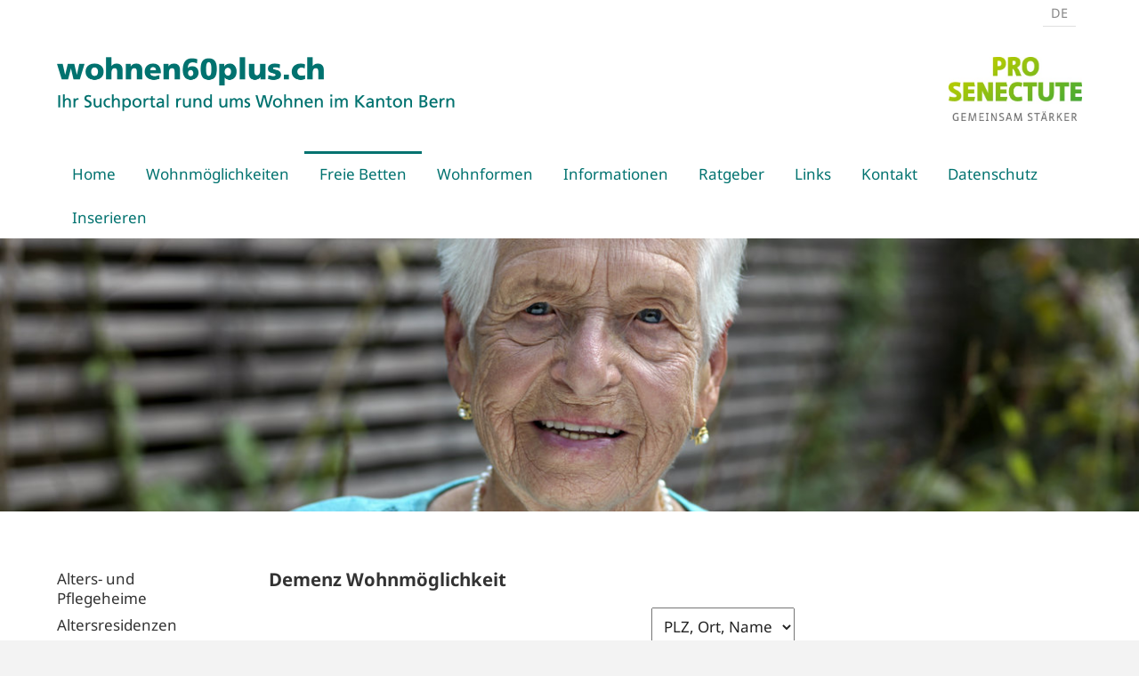

--- FILE ---
content_type: text/html;charset=UTF-8
request_url: https://www.wohnen60plus.ch/Freie-Betten/Demenz-Wohnmoeglichkeiten/PMl13/?c=placeTypeDemenz
body_size: 4928
content:


		
			<!DOCTYPE html>
<!--[if lt IE 7]>      <html lang="de" class="no-js lt-ie9 lt-ie8 lt-ie7"> <![endif]-->
<!--[if IE 7]>         <html lang="de" class="no-js lt-ie9 lt-ie8"> <![endif]-->
<!--[if IE 8]>         <html lang="de" class="no-js lt-ie9"> <![endif]-->
<!--[if gt IE 8]><!--> <html lang="de" class="no-js"> <!--<![endif]-->
<head>
	<meta charset="utf-8">
	<meta http-equiv="X-UA-Compatible" content="IE=edge">
	<meta name="viewport" content="width=device-width, initial-scale=1">
	<meta name="generator" content="sitesystem, https://www.sitesystem.ch" />
	<meta name="author" content="powered by sitesystem, https://www.sitesystem.ch | created by webways ag, basel, https://www.webways.ch, info@webways.ch" />
	<meta name="description" content="" />
	<meta name="keywords" content="Senioren, Wohnen, Alters-WG, Altersheim, Alterswohnungen, Heimeintritt, Wohnen im Alter, Freie Betten, Tagestätte, Nachtheim, Betreutes Wohnen, Forum, Freie Plätze, Bettenbörse, Wohnformen, Tarife, Demenz, Wohnen60+, Ferienbett, EL, Ergänzungsleistung, Heimtarif, Wohnen im Alter, Wohnunsmarkt, Alterswohnungen, Seniorenwohnungen, Wohngemeinschaft, " />

	

	
	
				<script
				src="/sxsentry/assets/7.60.0/bundle.es5.min.js"
				crossorigin="anonymous"
				></script>

				<script>
					Sentry.init({
						dsn: "https://af5bbca754ef49f8b30f77848c0160bd@error.webways.ch/3",
						// this assumes your build process replaces `process.env.npm_package_version` with a value
						// release: "webways-ag@1.0.0",
						environment: "online",
						// We recommend adjusting this value in production, or using tracesSampler
						// for finer control
						tracesSampleRate: 1.0
					});
				</script>
			

	<link rel="stylesheet" href="/assets/ch.wohnen60plus2017/style.13aafb17.css">

	
	
	
	

	

	
	<script src="/root/javascript/jquery-1.12.4.min.js"></script>

	<script src="/assets/ch.wohnen60plus2017/build.73b763b2.js"></script>

	
	

	<title>Wohnen60plus</title>

		<script defer src="/javascript/plugins/cookieconsent-2.9.2/cookieconsent-hcBC50016D.js"></script>
		<link rel="stylesheet" href="/javascript/plugins/cookieconsent-2.9.2/src/cookieconsent-hcF50B590E.css" media="print" onload="this.media='all'">
		<link rel="stylesheet" href="/javascript/plugins/cookieconsent-2.9.2/src/cookieconsent-ww-overwrite-hc0ECDFCEE.css" media="print" onload="this.media='all'">
		<script defer src="/javascript/plugins/cookieconsent-2.9.2/cookieconsent-init.cfm?lang=de" type="text/javascript"></script><script defer src="/javascript/plugins/iframemanager.1.2.5/iframemanager-hcD5A6C142.js"></script><script defer src="/javascript/plugins/iframemanager.1.2.5/ww-iframemanager-hc6F867412.js"></script><link rel="stylesheet" href="/javascript/plugins/iframemanager.1.2.5/iframemanager-hcA982B122.css" media="print" onload="this.media='all'"><link rel="stylesheet" href="/javascript/plugins/iframemanager.1.2.5/iframemanager-ww-overwrite-hc61B8B747.css" media="print" onload="this.media='all'"><meta name="robots" content="all" /></head>
	<body class=" navtype-topleft ">
		<script>
			var url = document.location.protocol +"//"+ document.location.hostname + document.location.pathname;
		</script>
		<a href="#nav-top" class="responsive-nav-toggle-bar mm-slideout mm-fixed-top">
		<span class="responsive-nav-toggle lines-button arrow arrow-left" aria-label="Toggle Navigation">
			<span class="lines"></span>
		</span>
			<span class="page-title"></span>
	</a>
		<div class="page-wrap">

			<div class="stripe-top">
				<div class="container"></div>
			</div>

			
			<header role="banner">
				<div class="container">
					<div class="meta-functions-container">
						
						<section class="page-functions">
							<ul>
								
								
								
								
								
								
								
								
									<li><div class="languages">
				<div class="languages-selected" title="Sprache:">
					<span>de</span>
					<ul>
						
							
						
							
								<li class="selected"><a href="/Places-libres/Demenz-Wohnmoeglichkeiten/PMl13/?lang=fr&c=placeTypeDemenz">fr</a></li>
							
						
					</ul>
				</div>
			</div></li>
								
							</ul>
						</section>
						

					</div>

					
						<div class="logo">
							<a href="/"><img class="logo" src="/img/helsinki/ch.wohnen60plus2017/logo_de-hc03946C65.png" alt="Logo PSBE - Wohnen60plus" /></a>
						</div>
					
					
						<div class="logo2">
							<a href="/"><img class="logo" src="/img/helsinki/ch.wohnen60plus2017/logo2_de-hc43692FF5.jpg" alt="Logo PSBE - Wohnen60plus" /></a>
						</div>
					
					
				</div>
			</header>

			
			
				<nav id="nav-top" class="nav-top nav-main nav-auto-hide" role="navigation">
					<div class="container">
						<div class="nav-top-wrapper"><ul >
		
		
			<li >
			


	
	
	<a href="&#x2f;" class="level1&#x20;first">




	
	
	Home</a>




			
			
				</li>
			

			
			
		
			<li >
			


	
	
	<a href="&#x2f;Wohnmoeglichkeiten&#x2f;Einfache-Suche&#x2f;Pn0dC&#x2f;" class="level1&#x20;haschilds">




	
	
	Wohnmöglichkeiten</a>




			
			
				
					
						<div class="dropdown-container">
							<ul class="masonry">
					
					
				
			

			
			
		
			<li >
			


	
	
	<a href="&#x2f;Wohnmoeglichkeiten&#x2f;Einfache-Suche&#x2f;Pn0dC&#x2f;" class="level2&#x20;first">




	
	
	Einfache Suche</a>




			
			
				</li>
			

			
			
		
			<li >
			


	
	
	<a href="&#x2f;Wohnmoeglichkeiten&#x2f;Detailsuche&#x2f;Pc9Tj&#x2f;" class="level2&#x20;last">




	
	
	Detailsuche</a>




			
			
				</li>
			

			
			
				
					</ul></div></li>
					
				
			
		
			<li >
			


	
	
	<a href="&#x2f;Freie-Betten&#x2f;PJSn7&#x2f;" class="level1&#x20;active&#x20;haschilds&#x20;open">




	
	
	Freie Betten</a>




			
			
				
					
						<div class="dropdown-container repeat-for-touch-devices">
							<ul class="masonry">
					
					
				
			

			
			
		
			<li >
			


	
	
	<a href="&#x2f;index.cfm&#x2f;3717C688-4896-4D5A-888EBC3D36500BF1&#x2f;&#x3f;c&#x3d;placeTypeAPH" class="level2">




	
	
	Alters- und Pflegeheime</a>




			
			
				</li>
			

			
			
		
			<li >
			


	
	
	<a href="&#x2f;index.cfm&#x2f;180E7146-D8B4-4D3A-881756522FE72C92&#x2f;&#x3f;c&#x3d;placeTypeAltersresidenz" class="level2">




	
	
	Altersresidenzen</a>




			
			
				</li>
			

			
			
		
			<li >
			


	
	
	<a href="&#x2f;index.cfm&#x2f;9A625977-900A-4074-9672EA71B50DF3DA&#x2f;&#x3f;c&#x3d;placeTypeTagesstaette" class="level2">




	
	
	Tagesstätten</a>




			
			
				</li>
			

			
			
		
			<li >
			


	
	
	<a href="&#x2f;index.cfm&#x2f;BD93396D-2A7D-48A8-94A10A9DEE9D31B5&#x2f;&#x3f;c&#x3d;placeTypeNachtheim" class="level2">




	
	
	Nachtheime</a>




			
			
				</li>
			

			
			
		
			<li >
			


	
	
	<a href="&#x2f;index.cfm&#x2f;94CA2FC6-B9CF-4EC4-84535C4E008CAFD4&#x2f;&#x3f;c&#x3d;placeTypeDemenz" class="level2&#x20;active&#x20;current">




	
	
	Demenz Wohnmöglichkeiten</a>




			
			
				</li>
			

			
			
		
			<li >
			


	
	
	<a href="&#x2f;index.cfm&#x2f;62E1A626-1354-4C01-BF34D449265E9DB3&#x2f;&#x3f;c&#x3d;placeTypeWohnenMitDienstleistungen" class="level2">




	
	
	Wohnen mit Dienstleistungen</a>




			
			
				</li>
			

			
			
		
			<li >
			


	
	
	<a href="&#x2f;index.cfm&#x2f;993EEE31-6943-4CDD-AD2F3731F653CAFD&#x2f;&#x3f;c&#x3d;placeTypeSeniorenWG" class="level2">




	
	
	Senioren-WG</a>




			
			
				</li>
			

			
			
		
			<li >
			


	
	
	<a href="&#x2f;index.cfm&#x2f;2C79F401-BC62-43E7-BF67D08E9F32B047&#x2f;&#x3f;c&#x3d;placeTypeFerienbetten" class="level2&#x20;last">




	
	
	Ferienbetten</a>




			
			
				</li>
			

			
			
				
					</ul></div></li>
					
				
			
		
			<li >
			


	
	
	<a href="&#x2f;Wohnformen&#x2f;PNNWY&#x2f;" class="level1&#x20;haschilds">




	
	
	Wohnformen</a>




			
			
				
					
						<div class="dropdown-container repeat-for-touch-devices">
							<ul class="masonry">
					
					
				
			

			
			
		
			<li >
			


	
	
	<a href="&#x2f;Wohnformen&#x2f;Alters-und-Pflegeheime&#x2f;P3ZtN&#x2f;" class="level2">




	
	
	Alters- und Pflegeheime</a>




			
			
				</li>
			

			
			
		
			<li >
			


	
	
	<a href="&#x2f;Wohnformen&#x2f;Altersresidenzen&#x2f;PtIFT&#x2f;" class="level2">




	
	
	Altersresidenzen</a>




			
			
				</li>
			

			
			
		
			<li >
			


	
	
	<a href="&#x2f;Wohnformen&#x2f;Tagesstaetten&#x2f;PE0b9&#x2f;" class="level2">




	
	
	Tagesstätten</a>




			
			
				</li>
			

			
			
		
			<li >
			


	
	
	<a href="&#x2f;Wohnformen&#x2f;Nachtheime&#x2f;P1as8&#x2f;" class="level2">




	
	
	Nachtheime</a>




			
			
				</li>
			

			
			
		
			<li >
			


	
	
	<a href="&#x2f;Wohnformen&#x2f;Demenz-Wohnmoeglichkeiten&#x2f;PPD58&#x2f;" class="level2">




	
	
	Demenz Wohnmöglichkeiten</a>




			
			
				</li>
			

			
			
		
			<li >
			


	
	
	<a href="&#x2f;Wohnformen&#x2f;Wohnen-mit-Service&#x2f;PmF7C&#x2f;" class="level2">




	
	
	Wohnen mit Service</a>




			
			
				</li>
			

			
			
		
			<li >
			


	
	
	<a href="&#x2f;Wohnformen&#x2f;Altersiedlungen-Alterswohnungen&#x2f;PGbrU&#x2f;" class="level2">




	
	
	Altersiedlungen / Alterswohnungen</a>




			
			
				</li>
			

			
			
		
			<li >
			


	
	
	<a href="&#x2f;Wohnformen&#x2f;Senioren-WG&#x2f;P7iKn&#x2f;" class="level2">




	
	
	Senioren-WG</a>




			
			
				</li>
			

			
			
		
			<li >
			


	
	
	<a href="&#x2f;Wohnformen&#x2f;Generationenwohnen&#x2f;PSl1s&#x2f;" class="level2">




	
	
	Generationenwohnen</a>




			
			
				</li>
			

			
			
		
			<li >
			


	
	
	<a href="&#x2f;Wohnformen&#x2f;Hospiz&#x2f;P0FHy&#x2f;" class="level2&#x20;last">




	
	
	Hospiz</a>




			
			
				</li>
			

			
			
				
					</ul></div></li>
					
				
			
		
			<li >
			


	
	
	<a href="&#x2f;Informationen&#x2f;PaSUY&#x2f;" class="level1&#x20;haschilds">




	
	
	Informationen</a>




			
			
				
					
						<div class="dropdown-container repeat-for-touch-devices">
							<ul class="masonry">
					
					
				
			

			
			
		
			<li >
			


	
	
	<a href="&#x2f;Informationen&#x2f;Heimeintritt&#x2f;PdvMi&#x2f;" class="level2">




	
	
	Heimeintritt</a>




			
			
				</li>
			

			
			
		
			<li >
			


	
	
	<a href="&#x2f;Informationen&#x2f;Heimtarif&#x2f;PBXLg&#x2f;" class="level2">




	
	
	Heimtarif</a>




			
			
				</li>
			

			
			
		
			<li >
			


	
	
	<a href="&#x2f;Informationen&#x2f;Sozialversicherungen&#x2f;PSqN8&#x2f;" class="level2&#x20;haschilds">




	
	
	Sozialversicherungen</a>




			
			
				
					<ul>
					
				
			

			
			
		
			<li >
			


	
	
	<a href="&#x2f;Informationen&#x2f;Sozialversicherungen&#x2f;AHV&#x2f;PKXxB&#x2f;" class="level3">




	
	
	AHV</a>




			
			
				</li>
			

			
			
		
			<li >
			


	
	
	<a href="&#x2f;Informationen&#x2f;Sozialversicherungen&#x2f;EL&#x2f;P5FJ4&#x2f;" class="level3">




	
	
	EL</a>




			
			
				</li>
			

			
			
		
			<li >
			


	
	
	<a href="&#x2f;Informationen&#x2f;Sozialversicherungen&#x2f;HE&#x2f;PMKw1&#x2f;" class="level3&#x20;last">




	
	
	HE</a>




			
			
				</li>
			

			
			
				
					</ul></li>
					
				
					</ul></div></li>
					
				
			
		
			<li >
			


	
	
	<a href="&#x2f;Ratgeber&#x2f;PErcH&#x2f;" class="level1">




	
	
	Ratgeber</a>




			
			
				</li>
			

			
			
		
			<li >
			


	
	
	<a href="&#x2f;Links&#x2f;P6H7K&#x2f;" class="level1">




	
	
	Links</a>




			
			
				</li>
			

			
			
		
			<li >
			


	
	
	<a href="&#x2f;Kontakt&#x2f;PQ3Xv&#x2f;" class="level1">




	
	
	Kontakt</a>




			
			
				</li>
			

			
			
		
			<li >
			


	
	
	<a href="&#x2f;Datenschutz&#x2f;Pmv1x&#x2f;" class="level1">




	
	
	Datenschutz</a>




			
			
				</li>
			

			
			
		
			<li >
			


	
	
	<a href="&#x2f;Inserieren&#x2f;PiFKo&#x2f;" class="level1&#x20;last">




	
	
	Inserieren</a>




			
			
				</li>
			

			
			
		
		
		

		
		
			
				
				
			
		

		
		
			</ul></div>
					</div>
				</nav>
			

			
			<div class="top-content">
				<div class="container">
					<div class="owl-carousel autoplay"
				data-randomorder="1"
				data-hidecontrols="1"
				
					data-timeout="4000"
					data-speed="400"
					data-slideshowtitle=""
				
				>
				
				
					

					<figure class="owl-item">
						<div class="top-content-image-container" >
							<img class="top-content-image top-content lazyload"
								width="2500"
								height="600"
								alt=""
								title=""
								src="data:image/svg+xml;charset=utf-8,%3Csvg xmlns%3D'http%3A%2F%2Fwww.w3.org%2F2000%2Fsvg' viewBox%3D'0 0 2500 600'%2F%3E"
								data-src="/upload/shadow/C9D06241F8/E559D78862/A38793F42F-w-2500.jpg"
								data-srcset="/upload/shadow/C9D06241F8/E559D78862/A38793F42F-w-2500.jpg 2500w,/upload/shadow/C9D06241F8/E559D78862/A38793F42F-w-2200.jpg 2200w,/upload/shadow/C9D06241F8/E559D78862/A38793F42F-w-1900.jpg 1900w,/upload/shadow/C9D06241F8/E559D78862/A38793F42F-w-1600.jpg 1600w,/upload/shadow/C9D06241F8/E559D78862/A38793F42F-w-1300.jpg 1300w,/upload/shadow/C9D06241F8/E559D78862/A38793F42F-w-1000.jpg 1000w,/upload/shadow/C9D06241F8/E559D78862/A38793F42F-w-700.jpg 700w,/upload/shadow/C9D06241F8/E559D78862/A38793F42F-w-400.jpg 400w"
								data-sizes="auto"
								style="width:100%"
								/>
						</div>
						<figcaption class="caption">
							<div class="container">
								<div class="caption-inner"><div class="caption-text"></div></div>
							</div>
						</figcaption>
					</figure>
				
					

					<figure class="owl-item">
						<div class="top-content-image-container" >
							<img class="top-content-image top-content lazyload"
								width="2500"
								height="600"
								alt=""
								title=""
								src="data:image/svg+xml;charset=utf-8,%3Csvg xmlns%3D'http%3A%2F%2Fwww.w3.org%2F2000%2Fsvg' viewBox%3D'0 0 2500 600'%2F%3E"
								data-src="/upload/shadow/C9D06241F8/E559D78862/7BF3B2954C-w-2500.jpg"
								data-srcset="/upload/shadow/C9D06241F8/E559D78862/7BF3B2954C-w-2500.jpg 2500w,/upload/shadow/C9D06241F8/E559D78862/7BF3B2954C-w-2200.jpg 2200w,/upload/shadow/C9D06241F8/E559D78862/7BF3B2954C-w-1900.jpg 1900w,/upload/shadow/C9D06241F8/E559D78862/7BF3B2954C-w-1600.jpg 1600w,/upload/shadow/C9D06241F8/E559D78862/7BF3B2954C-w-1300.jpg 1300w,/upload/shadow/C9D06241F8/E559D78862/7BF3B2954C-w-1000.jpg 1000w,/upload/shadow/C9D06241F8/E559D78862/7BF3B2954C-w-700.jpg 700w,/upload/shadow/C9D06241F8/E559D78862/7BF3B2954C-w-400.jpg 400w"
								data-sizes="auto"
								style="width:100%"
								/>
						</div>
						<figcaption class="caption">
							<div class="container">
								<div class="caption-inner"><div class="caption-text"></div></div>
							</div>
						</figcaption>
					</figure>
				
					

					<figure class="owl-item">
						<div class="top-content-image-container" >
							<img class="top-content-image top-content lazyload"
								width="2500"
								height="600"
								alt=""
								title=""
								src="data:image/svg+xml;charset=utf-8,%3Csvg xmlns%3D'http%3A%2F%2Fwww.w3.org%2F2000%2Fsvg' viewBox%3D'0 0 2500 600'%2F%3E"
								data-src="/upload/shadow/C9D06241F8/E559D78862/DB9E54CE14-w-2500.jpg"
								data-srcset="/upload/shadow/C9D06241F8/E559D78862/DB9E54CE14-w-2500.jpg 2500w,/upload/shadow/C9D06241F8/E559D78862/DB9E54CE14-w-2200.jpg 2200w,/upload/shadow/C9D06241F8/E559D78862/DB9E54CE14-w-1900.jpg 1900w,/upload/shadow/C9D06241F8/E559D78862/DB9E54CE14-w-1600.jpg 1600w,/upload/shadow/C9D06241F8/E559D78862/DB9E54CE14-w-1300.jpg 1300w,/upload/shadow/C9D06241F8/E559D78862/DB9E54CE14-w-1000.jpg 1000w,/upload/shadow/C9D06241F8/E559D78862/DB9E54CE14-w-700.jpg 700w,/upload/shadow/C9D06241F8/E559D78862/DB9E54CE14-w-400.jpg 400w"
								data-sizes="auto"
								style="width:100%"
								/>
						</div>
						<figcaption class="caption">
							<div class="container">
								<div class="caption-inner"><div class="caption-text"></div></div>
							</div>
						</figcaption>
					</figure>
				
					

					<figure class="owl-item">
						<div class="top-content-image-container" >
							<img class="top-content-image top-content lazyload"
								width="2500"
								height="600"
								alt=""
								title=""
								src="data:image/svg+xml;charset=utf-8,%3Csvg xmlns%3D'http%3A%2F%2Fwww.w3.org%2F2000%2Fsvg' viewBox%3D'0 0 2500 600'%2F%3E"
								data-src="/upload/shadow/C9D06241F8/E559D78862/7137192739-w-2500.jpg"
								data-srcset="/upload/shadow/C9D06241F8/E559D78862/7137192739-w-2500.jpg 2500w,/upload/shadow/C9D06241F8/E559D78862/7137192739-w-2200.jpg 2200w,/upload/shadow/C9D06241F8/E559D78862/7137192739-w-1900.jpg 1900w,/upload/shadow/C9D06241F8/E559D78862/7137192739-w-1600.jpg 1600w,/upload/shadow/C9D06241F8/E559D78862/7137192739-w-1300.jpg 1300w,/upload/shadow/C9D06241F8/E559D78862/7137192739-w-1000.jpg 1000w,/upload/shadow/C9D06241F8/E559D78862/7137192739-w-700.jpg 700w,/upload/shadow/C9D06241F8/E559D78862/7137192739-w-400.jpg 400w"
								data-sizes="auto"
								style="width:100%"
								/>
						</div>
						<figcaption class="caption">
							<div class="container">
								<div class="caption-inner"><div class="caption-text"></div></div>
							</div>
						</figcaption>
					</figure>
				
					

					<figure class="owl-item">
						<div class="top-content-image-container" >
							<img class="top-content-image top-content lazyload"
								width="2500"
								height="600"
								alt=""
								title=""
								src="data:image/svg+xml;charset=utf-8,%3Csvg xmlns%3D'http%3A%2F%2Fwww.w3.org%2F2000%2Fsvg' viewBox%3D'0 0 2500 600'%2F%3E"
								data-src="/upload/shadow/C9D06241F8/E559D78862/08B33350B1-w-2500.jpg"
								data-srcset="/upload/shadow/C9D06241F8/E559D78862/08B33350B1-w-2500.jpg 2500w,/upload/shadow/C9D06241F8/E559D78862/08B33350B1-w-2200.jpg 2200w,/upload/shadow/C9D06241F8/E559D78862/08B33350B1-w-1900.jpg 1900w,/upload/shadow/C9D06241F8/E559D78862/08B33350B1-w-1600.jpg 1600w,/upload/shadow/C9D06241F8/E559D78862/08B33350B1-w-1300.jpg 1300w,/upload/shadow/C9D06241F8/E559D78862/08B33350B1-w-1000.jpg 1000w,/upload/shadow/C9D06241F8/E559D78862/08B33350B1-w-700.jpg 700w,/upload/shadow/C9D06241F8/E559D78862/08B33350B1-w-400.jpg 400w"
								data-sizes="auto"
								style="width:100%"
								/>
						</div>
						<figcaption class="caption">
							<div class="container">
								<div class="caption-inner"><div class="caption-text"></div></div>
							</div>
						</figcaption>
					</figure>
				
			</div>
				</div>
			</div>

			
			

			<div class="main" role="main" id="pagecontent">
				<div class="container">
					
					
						
							<nav class="nav-left" role="navigation">
								<ul class="x">
			

			
				<li>
				


	
	
	<a href="&#x2f;index.cfm&#x2f;3717C688-4896-4D5A-888EBC3D36500BF1&#x2f;&#x3f;c&#x3d;placeTypeAPH" class="level2&#x20;first">




	
	
	Alters- und Pflegeheime</a>



				
				
					</li>
				

				
				
			
				<li>
				


	
	
	<a href="&#x2f;index.cfm&#x2f;180E7146-D8B4-4D3A-881756522FE72C92&#x2f;&#x3f;c&#x3d;placeTypeAltersresidenz" class="level2">




	
	
	Altersresidenzen</a>



				
				
					</li>
				

				
				
			
				<li>
				


	
	
	<a href="&#x2f;index.cfm&#x2f;9A625977-900A-4074-9672EA71B50DF3DA&#x2f;&#x3f;c&#x3d;placeTypeTagesstaette" class="level2">




	
	
	Tagesstätten</a>



				
				
					</li>
				

				
				
			
				<li>
				


	
	
	<a href="&#x2f;index.cfm&#x2f;BD93396D-2A7D-48A8-94A10A9DEE9D31B5&#x2f;&#x3f;c&#x3d;placeTypeNachtheim" class="level2">




	
	
	Nachtheime</a>



				
				
					</li>
				

				
				
			
				<li>
				


	
	
	<a href="&#x2f;index.cfm&#x2f;94CA2FC6-B9CF-4EC4-84535C4E008CAFD4&#x2f;&#x3f;c&#x3d;placeTypeDemenz" class="level2&#x20;active&#x20;current">




	
	
	Demenz Wohnmöglichkeiten</a>



				
				
					</li>
				

				
				
			
				<li>
				


	
	
	<a href="&#x2f;index.cfm&#x2f;62E1A626-1354-4C01-BF34D449265E9DB3&#x2f;&#x3f;c&#x3d;placeTypeWohnenMitDienstleistungen" class="level2">




	
	
	Wohnen mit Dienstleistungen</a>



				
				
					</li>
				

				
				
			
				<li>
				


	
	
	<a href="&#x2f;index.cfm&#x2f;993EEE31-6943-4CDD-AD2F3731F653CAFD&#x2f;&#x3f;c&#x3d;placeTypeSeniorenWG" class="level2">




	
	
	Senioren-WG</a>



				
				
					</li>
				

				
				
			
				<li>
				


	
	
	<a href="&#x2f;index.cfm&#x2f;2C79F401-BC62-43E7-BF67D08E9F32B047&#x2f;&#x3f;c&#x3d;placeTypeFerienbetten" class="level2&#x20;last">




	
	
	Ferienbetten</a>



				
				
					</li>
				

				
				
			
			
			

			
			

			
			
				</ul>
							</nav>
							
						
						
						
							
								<div class="main-content-container" id="rs-pagecontent">
									<div class="module cwn_freeplaces list">
					<h2 class="category">Demenz Wohnmöglichkeit</h2>
				    <form name="fFP" action="/Freie-Betten/Demenz-Wohnmoeglichkeiten/PMl13/?c=placeTypeDemenz" method="post" class="clearfix">
				    <select name="FPSort" class="default" onchange="this.form.submit();" style="float:right;">
				        <option value="postcode,city,name_de" selected="selected">PLZ, Ort, Name</option>
				        <option value="city,postcode,name_de" >Ort, PLZ, Name</option>
				        <option value="name_de,city,postcode" >Name, Ort, PLZ</option>
				    </select>
				    </form>
					
					<div class="table-container">
					    <table id="freeplacesList" class="striped resultlist" style="width:100%">
					        <tbody>
							
				                        
				                        <tr class="odd">
				                            <td class="places" valign="top"><span style="white-space:nowrap">1 freier Platz</span></td>
				                            <td class="city" valign="top"><a href="/Freie-Betten/Demenz-Wohnmoeglichkeiten/PMl13/?method=fp.detail&clientid=0C11D1E0-E41B-B799-12787A05AC4784E6&c=placeTypeDemenz">2557 Studen</a></td>
				                            <td class="company" valign="top"><a href="/Freie-Betten/Demenz-Wohnmoeglichkeiten/PMl13/?method=fp.detail&clientid=0C11D1E0-E41B-B799-12787A05AC4784E6&c=placeTypeDemenz" class="txt">Senevita Wydenpark</a></td>
				                            <td class="detailView" valign="top">30.01.2026</a></td>
				                        </tr>
				                        
				                    
				                        
				                        <tr class="even">
				                            <td class="places" valign="top"><span style="white-space:nowrap">1 freier Platz</span></td>
				                            <td class="city" valign="top"><a href="/Freie-Betten/Demenz-Wohnmoeglichkeiten/PMl13/?method=fp.detail&clientid=CD664DD3-E374-C29B-AEED6818AD794264&c=placeTypeDemenz">3018 Bern</a></td>
				                            <td class="company" valign="top"><a href="/Freie-Betten/Demenz-Wohnmoeglichkeiten/PMl13/?method=fp.detail&clientid=CD664DD3-E374-C29B-AEED6818AD794264&c=placeTypeDemenz" class="txt">Senevita Wangenmatt</a></td>
				                            <td class="detailView" valign="top">02.02.2026</a></td>
				                        </tr>
				                        
				                    
				                        
				                        <tr class="odd">
				                            <td class="places" valign="top"><span style="white-space:nowrap">1 freier Platz</span></td>
				                            <td class="city" valign="top"><a href="/Freie-Betten/Demenz-Wohnmoeglichkeiten/PMl13/?method=fp.detail&clientid=1776A0CB-A835-DEDE-337FCE4474C44FBD&c=placeTypeDemenz">3098 Köniz</a></td>
				                            <td class="company" valign="top"><a href="/Freie-Betten/Demenz-Wohnmoeglichkeiten/PMl13/?method=fp.detail&clientid=1776A0CB-A835-DEDE-337FCE4474C44FBD&c=placeTypeDemenz" class="txt">tilia Köniz</a></td>
				                            <td class="detailView" valign="top">30.01.2026</a></td>
				                        </tr>
				                        
				                    
				                        
				                        <tr class="even">
				                            <td class="places" valign="top"><span style="white-space:nowrap">1 freier Platz</span></td>
				                            <td class="city" valign="top"><a href="/Freie-Betten/Demenz-Wohnmoeglichkeiten/PMl13/?method=fp.detail&clientid=312706E2-4CCD-49EC-8E534103FA252918&c=placeTypeDemenz">3400 Burgdorf</a></td>
				                            <td class="company" valign="top"><a href="/Freie-Betten/Demenz-Wohnmoeglichkeiten/PMl13/?method=fp.detail&clientid=312706E2-4CCD-49EC-8E534103FA252918&c=placeTypeDemenz" class="txt">Zentrum Schlossmatt Region Burgdorf</a></td>
				                            <td class="detailView" valign="top">02.02.2026</a></td>
				                        </tr>
				                        
				                    
				                        
				                        <tr class="odd">
				                            <td class="places" valign="top"><span style="white-space:nowrap">1 freier Platz</span></td>
				                            <td class="city" valign="top"><a href="/Freie-Betten/Demenz-Wohnmoeglichkeiten/PMl13/?method=fp.detail&clientid=9C1DD5C5-BFCB-07E9-399E652FD07F9B52&c=placeTypeDemenz">3792 Saanen</a></td>
				                            <td class="company" valign="top"><a href="/Freie-Betten/Demenz-Wohnmoeglichkeiten/PMl13/?method=fp.detail&clientid=9C1DD5C5-BFCB-07E9-399E652FD07F9B52&c=placeTypeDemenz" class="txt">Alterswohnen Maison Claudine Pereira</a></td>
				                            <td class="detailView" valign="top">02.02.2026</a></td>
				                        </tr>
				                        
				                    
						</table>
					</div>
	                <a href="/Freie-Betten/Demenz-Wohnmoeglichkeiten/PMl13/?pdfExport=1&c=placeTypeDemenz&lang=de&fpsort=postcode,city,name_de" class="more" target="_blank">Als PDF speichern</a>
				</div>
								</div>
							
						
						<aside>
							
							
								
							
						</aside>
					</div>
				</div>
				<footer class="site-footer" role="contentinfo">
		<div class="container">
			<div class="footer-inner">
				
					<div class="address">
						<h3 class="hidden">Kontaktadresse</h3><p><strong>Pro Senectute Kanton Bern</strong><br /> Worblentalstrasse 32, 3063 Ittigen<br /> Telefon 031 359 03 03<br /> <a href="javascript:antiSpamMail.linkDecrypt('nbjmup;jogpAcf/qsp.tfofduvuf/di','');">info<script type='text/javascript'>antiSpamMail.obscureAddMid();</script>be.prosenectute.ch</a></p>
					</div>
				
				
				
				
				
				
				

				<div class="poweredby">
					<span class="cookiesettings"><a href="javascript:cc.showSettings();">Cookie-Einstellungen</a></span><span class="poweredby">powered by <a href="https://www.sitesystem.ch" target="_blank">sitesystem<sup><small>&reg;</small></sup></a></span>
				</div>
			</div>
			<div id="view-options">
				<a href="#" id="view-full" class="view-mode-switch">Zur Normalansicht wechseln</a>
				<a href="#" id="view-responsive" class="view-mode-switch">Zur Mobile-Ansicht wechseln</a>
			</div>
		</div>
	</footer>
			</div>
			
			
			

			
		</body>
		</html>
		
		
		

		
	

	

--- FILE ---
content_type: text/css
request_url: https://www.wohnen60plus.ch/assets/ch.wohnen60plus2017/style.13aafb17.css
body_size: 49672
content:
.module.cwn_freeplaces.detail .free,.module.cwn_freeplaces.detail .places{text-align:right}.cwn_searchengine-form div.category-tree ul{list-style-type:none}.cwn_searchengine-form input[type=checkbox],.cwn_searchengine-form label{display:inline-block;line-height:1.75;vertical-align:middle;height:1.75rem}.cwn_searchengine-form input[type=checkbox]{position:relative;top:1px}.cwn_searchengine-form .ffieldbox label.default{margin-top:1rem}.cwn_searchengine-form #postcode,.cwn_searchengine-form #city{float:left}.cwn_searchengine-form #postcode{width:calc(20% - 1rem) !important;margin-right:1rem}.cwn_searchengine-form #city{width:80% !important}.cwn_searchengine #listcontent .resultinfo .featureinfo,.cwn_searchengine #listcontent .resultinfo .contribution,.cwn_searchengine #listcontent .resultinfo .distance{margin-top:.75rem}.cwn_searchengine.sort{float:none;margin-bottom:-4rem}@media (max-width:500px){#freeplacesList tr td:nth-child(4){display:none}}/*! HTML5 Boilerplate v4.3.0 | MIT License | http://h5bp.com/ */html,button,input,select,textarea{color:#222}html{font-size:1em;line-height:1.4}::-moz-selection{background:#b3d4fc;text-shadow:none}::selection{background:#b3d4fc;text-shadow:none}hr{display:block;height:1px;border:0;border-top:1px solid #ccc;margin:1em 0;padding:0}audio,canvas,img,video{vertical-align:middle}fieldset{border:0;margin:0;padding:0}textarea{resize:vertical}.browsehappy{margin:.2em 0;background:#ccc;color:#000;padding:.2em 0}.ir{background-color:transparent;border:0;overflow:hidden;*text-indent:-9999px}.ir:before{content:"";display:block;width:0;height:150%}.hidden{display:none !important;visibility:hidden}.visuallyhidden{border:0;clip:rect(0 0 0 0);height:1px;margin:-1px;overflow:hidden;padding:0;position:absolute;width:1px}.visuallyhidden.focusable:active,.visuallyhidden.focusable:focus{clip:auto;height:auto;margin:0;overflow:visible;position:static;width:auto}.invisible{visibility:hidden}@media print,(-o-min-device-pixel-ratio:1.25),(-webkit-min-device-pixel-ratio:1.25),(min-resolution:120dpi){}@media print{*{background:transparent !important;color:#000 !important;box-shadow:none !important;text-shadow:none !important}a,a:visited{text-decoration:underline}a[href]:after{content:" (" attr(href) ")"}abbr[title]:after{content:" (" attr(title) ")"}.ir a:after,a[href^="javascript:"]:after,a[href^="#"]:after{content:""}pre,blockquote{border:1px solid #999;page-break-inside:avoid}thead{display:table-header-group}tr,img{page-break-inside:avoid}img{max-width:100% !important}@page{margin:.5cm}p,h2,h3{orphans:3;widows:3}h2,h3{page-break-after:avoid}}/*! normalize.css v1.1.3 | MIT License | git.io/normalize */article,aside,details,figcaption,figure,footer,header,hgroup,.main,nav,section,summary{display:block}audio,canvas,video{display:inline-block;*display:inline;*zoom:1}audio:not([controls]){display:none;height:0}[hidden]{display:none}html{font-size:100%;-ms-text-size-adjust:100%;-webkit-text-size-adjust:100%}html,button,input,select,textarea{font-family:sans-serif}body{margin:0}a:focus{outline:thin dotted}a:active,a:hover{outline:0}h1{font-size:2em;margin:.67em 0}h2{font-size:1.5em;margin:.83em 0}h3{font-size:1.17em;margin:1em 0}h4{font-size:1em;margin:1.33em 0}h5{font-size:.83em;margin:1.67em 0}h6{font-size:.67em;margin:2.33em 0}abbr[title]{border-bottom:1px dotted}b,strong{font-weight:bold}blockquote{margin:1em 40px}dfn{font-style:italic}hr{-moz-box-sizing:content-box;box-sizing:content-box;height:0}mark{background:#ff0;color:#000}p,pre{margin:1em 0}code,kbd,pre,samp{font-family:monospace, serif;_font-family:'courier new',monospace;font-size:1em}pre{white-space:pre;white-space:pre-wrap;word-wrap:break-word}q{quotes:none}q:before,q:after{content:'';content:none}small{font-size:80%}sub,sup{font-size:75%;line-height:0;position:relative;vertical-align:baseline}sup{top:-0.5em}sub{bottom:-0.25em}dl,menu,ol,ul{margin:1em 0}dd{margin:0 0 0 40px}menu,ol,ul{padding:0 0 0 40px}nav ul,nav ol{list-style:none;list-style-image:none}img{border:0;-ms-interpolation-mode:bicubic}svg:not(:root){overflow:hidden}figure{margin:0}form{margin:0}fieldset{border:1px solid #c0c0c0;margin:0 2px;padding:.35em .625em .75em}legend{border:0;padding:0;white-space:normal;*margin-left:-7px}button,input,select,textarea{font-size:100%;margin:0;vertical-align:baseline;*vertical-align:middle}button,input{line-height:normal}button,select{text-transform:none}button,html input[type="button"],input[type="reset"],input[type="submit"]{-webkit-appearance:button;cursor:pointer;*overflow:visible}button[disabled],html input[disabled]{cursor:default}input[type="checkbox"],input[type="radio"]{box-sizing:border-box;padding:0;*height:13px;*width:13px}input[type="search"]::-webkit-search-cancel-button,input[type="search"]::-webkit-search-decoration{-webkit-appearance:none}button::-moz-focus-inner,input::-moz-focus-inner{border:0;padding:0}textarea{overflow:auto;vertical-align:top}table{border-collapse:collapse;border-spacing:0}.clearfix:after{content:"";display:table;clear:both}.layout-switch{position:fixed;right:1em;z-index:10000}@media print{@page{margin:2cm 2cm}a[href]:after{content:none !important}img,.list article{page-break-inside:avoid}body{padding:0 !important;font-size:11px !important}#mm-nav-top,.responsive-nav-toggle-bar,.top-content,#view-options,#scrollUp,.general-number{display:none !important}.logo{margin-bottom:3em !important}.main-container{margin-bottom:0 !important}.main-container:after{content:"";display:table;clear:both}.site-footer{position:relative !important;margin-top:3em !important;padding-top:3em !important}}.mm-menu.mm-horizontal>.mm-panel{-webkit-transition:-webkit-transform .4s ease;transition:transform .4s ease}.mm-menu .mm-hidden{display:none}.mm-wrapper{overflow-x:hidden;position:relative}.mm-menu,.mm-menu>.mm-panel{width:100%;height:100%;position:absolute;left:0;top:0;z-index:0}.mm-menu{background:inherit;display:block;overflow:hidden;padding:0}.mm-menu>.mm-panel{background:inherit;-webkit-overflow-scrolling:touch;overflow:scroll;overflow-x:hidden;overflow-y:auto;box-sizing:border-box;padding:20px;-webkit-transform:translate(100%, 0);-moz-transform:translate(100%, 0);-ms-transform:translate(100%, 0);-o-transform:translate(100%, 0);transform:translate(100%, 0)}.mm-menu>.mm-panel.mm-opened{-webkit-transform:translate(0%, 0);-moz-transform:translate(0%, 0);-ms-transform:translate(0%, 0);-o-transform:translate(0%, 0);transform:translate(0%, 0)}.mm-menu>.mm-panel.mm-subopened{-webkit-transform:translate(-30%, 0);-moz-transform:translate(-30%, 0);-ms-transform:translate(-30%, 0);-o-transform:translate(-30%, 0);transform:translate(-30%, 0)}.mm-menu>.mm-panel.mm-highest{z-index:1}.mm-menu .mm-list{padding:20px 0}.mm-menu>.mm-list{padding-bottom:0}.mm-menu>.mm-list:after{content:'';display:block;height:40px}.mm-panel>.mm-list{margin-left:-20px;margin-right:-20px}.mm-panel>.mm-list:first-child{padding-top:0}.mm-list,.mm-list>li{list-style:none;display:block;padding:0;margin:0}.mm-list{font:inherit;font-size:14px}.mm-list a,.mm-list a:hover{text-decoration:none}.mm-list>li{position:relative}.mm-list>li>a,.mm-list>li>span{text-overflow:ellipsis;white-space:nowrap;overflow:hidden;color:inherit;line-height:20px;display:block;padding:10px 10px 10px 20px;margin:0}.mm-list>li:not(.mm-subtitle):not(.mm-label):not(.mm-search):not(.mm-noresults):after{content:'';border-bottom-width:1px;border-bottom-style:solid;display:block;width:100%;position:absolute;bottom:0;left:0}.mm-list>li:not(.mm-subtitle):not(.mm-label):not(.mm-search):not(.mm-noresults):after{width:auto;position:relative;left:auto}.mm-list a.mm-subopen{background:rgba(3,2,1,0);width:40px;height:100%;padding:0;position:absolute;right:0;top:0;z-index:2}.mm-list a.mm-subopen:before{content:'';border-left-width:1px;border-left-style:solid;display:block;height:100%;position:absolute;left:0;top:0}.mm-list a.mm-subopen.mm-fullsubopen{width:100%}.mm-list a.mm-subopen.mm-fullsubopen:before{border-left:none}.mm-list a.mm-subopen+a,.mm-list a.mm-subopen+span{padding-right:5px;margin-right:40px}.mm-list>li.mm-selected>a.mm-subopen{background:transparent}.mm-list>li.mm-selected>a.mm-fullsubopen+a,.mm-list>li.mm-selected>a.mm-fullsubopen+span{padding-right:45px;margin-right:0}.mm-list a.mm-subclose{text-indent:20px;padding-top:30px;margin-top:-20px}.mm-list>li.mm-label{text-overflow:ellipsis;white-space:nowrap;overflow:hidden;font-size:10px;text-transform:uppercase;text-indent:20px;line-height:25px;padding-right:5px}.mm-list>li.mm-spacer{padding-top:40px}.mm-list>li.mm-spacer.mm-label{padding-top:25px}.mm-list a.mm-subopen:after,.mm-list a.mm-subclose:before{content:'';border:2px solid transparent;display:inline-block;width:7px;height:7px;-webkit-transform:rotate(-45deg);-moz-transform:rotate(-45deg);-ms-transform:rotate(-45deg);-o-transform:rotate(-45deg);transform:rotate(-45deg);margin-bottom:-5px;position:absolute;bottom:50%}.mm-list a.mm-subopen:after{border-top:none;border-left:none;right:18px}.mm-list a.mm-subclose:before{border-right:none;border-bottom:none;margin-bottom:-15px;left:22px}.mm-menu.mm-vertical .mm-list .mm-panel{display:none;padding:10px 0 10px 10px}.mm-menu.mm-vertical .mm-list .mm-panel li:last-child:after{border-color:transparent}.mm-menu.mm-vertical .mm-list li.mm-opened>.mm-panel{display:block}.mm-menu.mm-vertical .mm-list>li>a.mm-subopen{height:40px}.mm-menu.mm-vertical .mm-list>li>a.mm-subopen:after{top:16px;bottom:auto}.mm-menu.mm-vertical .mm-list>li.mm-opened>a.mm-subopen:after{-webkit-transform:rotate(45deg);-moz-transform:rotate(45deg);-ms-transform:rotate(45deg);-o-transform:rotate(45deg);transform:rotate(45deg)}.mm-menu.mm-vertical .mm-list>li.mm-label>a.mm-subopen{height:25px}html.mm-opened .mm-page{box-shadow:0 0 20px rgba(0,0,0,0.5)}.mm-menu{background:#00726f;color:rgba(255,255,255,0.9)}.mm-menu a:visited,.mm-menu a:hover,.mm-menu a:active{color:rgba(255,255,255,0.9) !important}.mm-menu .mm-list>li:after{border-color:rgba(255,255,255,0.2)}.mm-menu .mm-list>li>a.mm-subclose{background:rgba(0,0,0,0.2);color:rgba(255,255,255,0.3)}.mm-menu .mm-list>li>a.mm-subopen:after,.mm-menu .mm-list>li>a.mm-subclose:before{border-color:rgba(255,255,255,0.8)}.mm-menu .mm-list>li>a.mm-subopen:before{border-color:rgba(255,255,255,0.2)}.mm-menu .mm-list>li.mm-selected>a:not(.mm-subopen),.mm-menu .mm-list>li.mm-selected>span{background:rgba(255,255,255,0.1)}.mm-menu .mm-list>li.mm-label{background:rgba(255,255,255,0.05)}.mm-menu.mm-vertical .mm-list li.mm-opened>a.mm-subopen,.mm-menu.mm-vertical .mm-list li.mm-opened>ul{background:rgba(255,255,255,0.05)}.mm-page{box-sizing:border-box;position:relative}.mm-slideout{-webkit-transition:-webkit-transform .4s ease;-ms-transition:-ms-transform .4s ease;transition:transform .4s ease}html.mm-opened{overflow:hidden;position:relative}html.mm-opened body{overflow:hidden}html.mm-background .mm-page{background:inherit}#mm-blocker{background:rgba(3,2,1,0);display:none;width:100%;height:100%;position:fixed;top:0;left:0;z-index:999999}html.mm-opened #mm-blocker,html.mm-blocking #mm-blocker{display:block}.mm-menu.mm-offcanvas{display:none;position:fixed}.mm-menu.mm-current{display:block}.mm-menu{width:80%;min-width:140px;max-width:440px}html.mm-opening .mm-slideout{-webkit-transform:translateX(80%);-moz-transform:translateX(80%);-ms-transform:translateX(80%);-o-transform:translateX(80%);transform:translateX(80%)}@media all and (max-width:175px){html.mm-opening .mm-slideout{-webkit-transform:translateX(140px);-moz-transform:translateX(140px);-ms-transform:translateX(140px);-o-transform:translateX(140px);transform:translateX(140px)}}@media all and (min-width:550px){html.mm-opening .mm-slideout{-webkit-transform:translateX(440px);-moz-transform:translateX(440px);-ms-transform:translateX(440px);-o-transform:translateX(440px);transform:translateX(440px)}}.mm-buttonbar{border:1px solid transparent;border-radius:5px;text-align:center;line-height:20px;overflow:hidden;display:block;padding:0;margin:0;position:relative}.mm-buttonbar:after{content:'';display:block;clear:both}.mm-buttonbar>*{border-left:1px solid transparent;box-sizing:border-box;display:block;width:100%;height:100%;float:left;text-overflow:ellipsis;white-space:nowrap;overflow:hidden}.mm-buttonbar>a{text-decoration:none}.mm-buttonbar>input{position:absolute;left:-1000px;top:-1000px}.mm-buttonbar>input:checked+label{border-color:transparent  !important}.mm-buttonbar>*:first-child,.mm-buttonbar>input:first-child+*{border-left:none}.mm-buttonbar.mm-buttonbar-2>*{width:50%}.mm-buttonbar.mm-buttonbar-3>*{width:33.33%}.mm-buttonbar.mm-buttonbar-4>*{width:25%}.mm-buttonbar.mm-buttonbar-5>*{width:20%}.mm-header .mm-buttonbar{margin-top:20px;margin-left:-30px;margin-right:-30px}.mm-footer .mm-buttonbar{border:none;border-radius:none;line-height:40px;margin:-10px -10px 0 -20px}.mm-footer .mm-buttonbar>*{border-left:none}.mm-list>li>.mm-buttonbar{margin:10px 20px}.mm-menu .mm-buttonbar{border-color:rgba(255,255,255,0.6);background:#333333}.mm-menu .mm-buttonbar>*{border-color:rgba(255,255,255,0.6)}.mm-menu .mm-buttonbar>input:checked+label{background:rgba(255,255,255,0.6);color:#333333}em.mm-counter{font:inherit;font-size:14px;font-style:normal;text-indent:0;line-height:20px;display:block;margin-top:-10px;position:absolute;right:40px;top:50%}em.mm-counter+a.mm-subopen{padding-left:40px}em.mm-counter+a.mm-fullsubopen{padding-left:0}.mm-vertical em.mm-counter{top:12px;margin-top:0}.mm-nosubresults>em.mm-counter{display:none}.mm-menu em.mm-counter{color:rgba(255,255,255,0.5)}html.mm-opened.mm-dragging .mm-menu,html.mm-opened.mm-dragging .mm-page,html.mm-opened.mm-dragging .mm-fixed-top,html.mm-opened.mm-dragging .mm-fixed-bottom,html.mm-opened.mm-dragging #mm-blocker{-webkit-transition-duration:0s;-moz-transition-duration:0s;-ms-transition-duration:0s;-o-transition-duration:0s;transition-duration:0s}.mm-footer{background:inherit;border-top:1px solid transparent;text-align:center;line-height:20px;box-sizing:border-box;width:100%;height:40px;padding:10px 10px 0 20px;position:absolute;z-index:2;bottom:0;left:0}.mm-menu.mm-hasfooter>.mm-panel:after{height:80px}.mm-menu .mm-footer{border-color:rgba(0,0,0,0.15);color:rgba(255,255,255,0.3)}.mm-header{background:inherit;border-bottom:1px solid transparent;text-align:center;line-height:20px;box-sizing:border-box;width:100%;height:60px;padding:0 50px;position:absolute;z-index:2;top:0;left:0}.mm-header .mm-title,.mm-header .mm-prev,.mm-header .mm-next,.mm-header .mm-close{padding-top:30px}.mm-header .mm-title{text-overflow:ellipsis;white-space:nowrap;overflow:hidden;display:inline-block;width:100%;position:relative}.mm-header .mm-prev,.mm-header .mm-next,.mm-header .mm-close{text-decoration:none;display:block;box-sizing:border-box;min-width:10px;height:100%;position:absolute;top:0;z-index:1}.mm-header .mm-prev{padding-left:20px;padding-right:10px;left:0}.mm-header .mm-next,.mm-header .mm-close{padding-left:10px;padding-right:20px;right:0}.mm-header [href].mm-prev:before,.mm-header [href].mm-next:after{content:'';border:2px solid transparent;display:inline-block;width:7px;height:7px;-webkit-transform:rotate(-45deg);-moz-transform:rotate(-45deg);-ms-transform:rotate(-45deg);-o-transform:rotate(-45deg);transform:rotate(-45deg)}.mm-header [href].mm-prev:before{border-right:none;border-bottom:none;margin-left:2px;margin-right:5px}.mm-header [href].mm-next:after,.mm-header [href].mm-close:after{margin-left:5px;margin-right:-2px}.mm-header [href].mm-next:after{border-top:none;border-left:none}.mm-header [href].mm-close:after{content:'x'}.mm-menu.mm-hassearch .mm-header{height:50px;top:50px}.mm-menu.mm-hassearch .mm-header .mm-title,.mm-menu.mm-hassearch .mm-header .mm-prev,.mm-menu.mm-hassearch .mm-header .mm-next,.mm-menu.mm-hassearch .mm-header .mm-close{padding-top:20px}.mm-menu.mm-hasheader li.mm-subtitle{display:none}.mm-menu.mm-hasheader>.mm-panel{padding-top:80px}.mm-menu.mm-hasheader>.mm-panel.mm-list{padding-top:60px}.mm-menu.mm-hasheader>.mm-panel>.mm-list:first-child{margin-top:-20px}.mm-menu.mm-hasheader.mm-hassearch>.mm-panel{padding-top:120px}.mm-menu.mm-hasheader.mm-hassearch>.mm-panel.mm-list{padding-top:100px}.mm-menu .mm-header{border-color:rgba(255,255,255,0.2);color:rgba(255,255,255,0.9)}.mm-menu .mm-header .mm-prev:before,.mm-menu .mm-header .mm-next:after,.mm-menu .mm-header .mm-close:after{border-color:rgba(255,255,255,0.8)}.mm-list li.mm-label>span{text-overflow:ellipsis;white-space:nowrap;overflow:hidden;padding:0;line-height:25px}.mm-list li.mm-label.mm-opened a.mm-subopen:after{-webkit-transform:rotate(45deg);-moz-transform:rotate(45deg);-ms-transform:rotate(45deg);-o-transform:rotate(45deg);transform:rotate(45deg)}.mm-list li.mm-collapsed:not(.mm-uncollapsed){display:none}.mm-menu.mm-vertical .mm-list>li.mm-label>a.mm-subopen:after{top:8.5px}.mm-menu .mm-list li.mm-label>div>div{background:rgba(255,255,255,0.05)}.mm-search,.mm-search input{box-sizing:border-box}.mm-list>li.mm-search{padding:10px;margin-top:-20px}.mm-list>li.mm-subtitle+li.mm-search{margin-top:0}div.mm-panel>div.mm-search{padding:0 0 10px 0}.mm-menu.mm-hasheader .mm-list>li.mm-search{margin-top:0}.mm-menu>.mm-search{background:inherit;width:100%;position:absolute;top:0;left:0;z-index:2}.mm-search{padding:10px}.mm-search input{border:none;border-radius:30px;font:inherit;font-size:14px;line-height:30px;outline:none;display:block;width:100%;height:30px;margin:0;padding:0 10px}.mm-search input::-ms-clear{display:none}.mm-menu .mm-noresultsmsg{text-align:center;font-size:21px;display:none;padding:60px 0}.mm-menu .mm-noresultsmsg:after{border:none !important}.mm-noresults .mm-noresultsmsg{display:block}.mm-menu li.mm-nosubresults>a.mm-subopen{display:none}.mm-menu li.mm-nosubresults>a.mm-subopen+a,.mm-menu li.mm-nosubresults>a.mm-subopen+span{padding-right:10px}.mm-menu.mm-hassearch>.mm-panel{padding-top:70px}.mm-menu.mm-hassearch>.mm-panel>.mm-list:first-child{margin-top:-20px}.mm-menu.mm-hasheader>.mm-panel>div.mm-search:first-child{margin-top:-10px}.mm-menu.mm-hasheader>.mm-panel>div.mm-search:first-child+.mm-list{padding-top:0}.mm-menu .mm-search input{background:rgba(255,255,255,0.2);color:rgba(255,255,255,0.9)}.mm-menu .mm-noresultsmsg{color:rgba(255,255,255,0.3)}input.mm-toggle,input.mm-check{position:absolute;left:-10000px}label.mm-toggle,label.mm-check{margin:0;position:absolute;bottom:50%;z-index:2}label.mm-toggle:before,label.mm-check:before{content:'';display:block}label.mm-toggle{border-radius:30px;width:50px;height:30px;margin-bottom:-15px}label.mm-toggle:before{border-radius:30px;width:28px;height:28px;margin:1px}input.mm-toggle:checked~label.mm-toggle:before{float:right}label.mm-check{width:30px;height:30px;margin-bottom:-15px}label.mm-check:before{border-left:3px solid;border-bottom:3px solid;width:40%;height:20%;margin:25% 0 0 20%;opacity:.1;-webkit-transform:rotate(-45deg);-moz-transform:rotate(-45deg);-ms-transform:rotate(-45deg);-o-transform:rotate(-45deg);transform:rotate(-45deg)}input.mm-check:checked~label.mm-check:before{opacity:1}.mm-menu.mm-vertical .mm-list>li label.mm-toggle,.mm-menu.mm-vertical .mm-list>li label.mm-check{bottom:auto;margin-bottom:0}.mm-menu.mm-vertical .mm-list>li label.mm-toggle{top:5px}.mm-menu.mm-vertical .mm-list>li label.mm-check{top:5px}label.mm-toggle,label.mm-check{right:20px}label.mm-toggle+a,label.mm-toggle+span{margin-right:70px}label.mm-check+a,label.mm-check+span{margin-right:50px}a.mm-subopen+label.mm-toggle,a.mm-subopen+label.mm-check{right:50px}a.mm-subopen+label.mm-toggle+a,a.mm-subopen+label.mm-toggle+span{margin-right:100px}a.mm-subopen+label.mm-check+a,a.mm-subopen+label.mm-check+span{margin-right:80px}em.mm-counter+a.mm-subopen+label.mm-toggle,em.mm-counter+a.mm-subopen+label.mm-check{right:90px}em.mm-counter+a.mm-subopen+label.mm-toggle+a,em.mm-counter+a.mm-subopen+label.mm-toggle+span{margin-right:140px}em.mm-counter+a.mm-subopen+label.mm-check+a,em.mm-counter+a.mm-subopen+label.mm-check+span{margin-right:120px}.mm-menu label.mm-toggle{background:rgba(0,0,0,0.15)}.mm-menu label.mm-toggle:before{background:#333333}.mm-menu input.mm-toggle:checked~label.mm-toggle{background:#4bd963}.mm-menu label.mm-check:before{border-color:rgba(255,255,255,0.6)}html.mm-slide .mm-menu{-webkit-transition:-webkit-transform .4s ease;transition:transform .4s ease}html.mm-slide.mm-opened .mm-menu{-webkit-transform:translateX(-30%);-moz-transform:translateX(-30%);-ms-transform:translateX(-30%);-o-transform:translateX(-30%);transform:translateX(-30%)}html.mm-slide.mm-opening .mm-menu{-webkit-transform:translateX(0%);-moz-transform:translateX(0%);-ms-transform:translateX(0%);-o-transform:translateX(0%);transform:translateX(0%)}html.mm-slide.mm-right.mm-opened .mm-menu{-webkit-transform:translateX(30%);-moz-transform:translateX(30%);-ms-transform:translateX(30%);-o-transform:translateX(30%);transform:translateX(30%)}html.mm-slide.mm-right.mm-opening .mm-menu{-webkit-transform:translateX(0%);-moz-transform:translateX(0%);-ms-transform:translateX(0%);-o-transform:translateX(0%);transform:translateX(0%)}html.mm-slide.mm-top.mm-opened .mm-menu{-webkit-transform:translateY(-30%);-moz-transform:translateY(-30%);-ms-transform:translateY(-30%);-o-transform:translateY(-30%);transform:translateY(-30%)}html.mm-slide.mm-top.mm-opening .mm-menu{-webkit-transform:translateY(0%);-moz-transform:translateY(0%);-ms-transform:translateY(0%);-o-transform:translateY(0%);transform:translateY(0%)}html.mm-slide.mm-bottom.mm-opened .mm-menu{-webkit-transform:translateY(30%);-moz-transform:translateY(30%);-ms-transform:translateY(30%);-o-transform:translateY(30%);transform:translateY(30%)}html.mm-slide.mm-bottom.mm-opening .mm-menu{-webkit-transform:translateY(0%);-moz-transform:translateY(0%);-ms-transform:translateY(0%);-o-transform:translateY(0%);transform:translateY(0%)}html.mm-zoom-menu .mm-menu{-webkit-transition:-webkit-transform .4s ease;transition:transform .4s ease}html.mm-zoom-menu.mm-opened .mm-menu{-webkit-transform:scale(.7, .7) translateX(-30%);-moz-transform:scale(.7, .7) translateX(-30%);-ms-transform:scale(.7, .7) translateX(-30%);-o-transform:scale(.7, .7) translateX(-30%);transform:scale(.7, .7) translateX(-30%);-webkit-transform-origin:left center;-moz-transform-origin:left center;-ms-transform-origin:left center;-o-transform-origin:left center;transform-origin:left center}html.mm-zoom-menu.mm-opening .mm-menu{-webkit-transform:scale(1, 1) translateX(0%);-moz-transform:scale(1, 1) translateX(0%);-ms-transform:scale(1, 1) translateX(0%);-o-transform:scale(1, 1) translateX(0%);transform:scale(1, 1) translateX(0%)}html.mm-zoom-menu.mm-right.mm-opened .mm-menu{-webkit-transform:scale(.7, .7) translateX(30%);-moz-transform:scale(.7, .7) translateX(30%);-ms-transform:scale(.7, .7) translateX(30%);-o-transform:scale(.7, .7) translateX(30%);transform:scale(.7, .7) translateX(30%);-webkit-transform-origin:right center;-moz-transform-origin:right center;-ms-transform-origin:right center;-o-transform-origin:right center;transform-origin:right center}html.mm-zoom-menu.mm-right.mm-opening .mm-menu{-webkit-transform:scale(1, 1) translateX(0%);-moz-transform:scale(1, 1) translateX(0%);-ms-transform:scale(1, 1) translateX(0%);-o-transform:scale(1, 1) translateX(0%);transform:scale(1, 1) translateX(0%)}html.mm-zoom-menu.mm-top.mm-opened .mm-menu{-webkit-transform:scale(.7, .7) translateY(-30%);-moz-transform:scale(.7, .7) translateY(-30%);-ms-transform:scale(.7, .7) translateY(-30%);-o-transform:scale(.7, .7) translateY(-30%);transform:scale(.7, .7) translateY(-30%);-webkit-transform-origin:center top;-moz-transform-origin:center top;-ms-transform-origin:center top;-o-transform-origin:center top;transform-origin:center top}html.mm-zoom-menu.mm-top.mm-opening .mm-menu{-webkit-transform:scale(1, 1) translateY(0%);-moz-transform:scale(1, 1) translateY(0%);-ms-transform:scale(1, 1) translateY(0%);-o-transform:scale(1, 1) translateY(0%);transform:scale(1, 1) translateY(0%)}html.mm-zoom-menu.mm-bottom.mm-opened .mm-menu{-webkit-transform:scale(.7, .7) translateY(30%);-moz-transform:scale(.7, .7) translateY(30%);-ms-transform:scale(.7, .7) translateY(30%);-o-transform:scale(.7, .7) translateY(30%);transform:scale(.7, .7) translateY(30%);-webkit-transform-origin:center bottom;-moz-transform-origin:center bottom;-ms-transform-origin:center bottom;-o-transform-origin:center bottom;transform-origin:center bottom}html.mm-zoom-menu.mm-bottom.mm-opening .mm-menu{-webkit-transform:scale(1, 1) translateY(0%);-moz-transform:scale(1, 1) translateY(0%);-ms-transform:scale(1, 1) translateY(0%);-o-transform:scale(1, 1) translateY(0%);transform:scale(1, 1) translateY(0%)}html.mm-zoom-panels .mm-menu.mm-horizontal>.mm-panel{-webkit-transform:scale(1.5, 1.5) translateX(100%);-moz-transform:scale(1.5, 1.5) translateX(100%);-ms-transform:scale(1.5, 1.5) translateX(100%);-o-transform:scale(1.5, 1.5) translateX(100%);transform:scale(1.5, 1.5) translateX(100%);-webkit-transform-origin:left center;-moz-transform-origin:left center;-ms-transform-origin:left center;-o-transform-origin:left center;transform-origin:left center;-webkit-transition-property:-webkit-transform,left;transition-property:transform, left}html.mm-zoom-panels .mm-menu.mm-horizontal>.mm-panel.mm-opened{-webkit-transform:scale(1, 1) translateX(0%);-moz-transform:scale(1, 1) translateX(0%);-ms-transform:scale(1, 1) translateX(0%);-o-transform:scale(1, 1) translateX(0%);transform:scale(1, 1) translateX(0%)}html.mm-zoom-panels .mm-menu.mm-horizontal>.mm-panel.mm-opened.mm-subopened{-webkit-transform:scale(.7, .7) translateX(-30%);-moz-transform:scale(.7, .7) translateX(-30%);-ms-transform:scale(.7, .7) translateX(-30%);-o-transform:scale(.7, .7) translateX(-30%);transform:scale(.7, .7) translateX(-30%)}.mm-menu.mm-fullscreen{width:100%;min-width:140px;max-width:10000px}html.mm-opening.mm-fullscreen .mm-slideout{-webkit-transform:translate(100%, 0);-moz-transform:translate(100%, 0);-ms-transform:translate(100%, 0);-o-transform:translate(100%, 0);transform:translate(100%, 0)}@media all and (max-width:140px){html.mm-opening.mm-fullscreen .mm-slideout{-webkit-transform:translate(140px, 0);-moz-transform:translate(140px, 0);-ms-transform:translate(140px, 0);-o-transform:translate(140px, 0);transform:translate(140px, 0)}}@media all and (min-width:10000px){html.mm-opening.mm-fullscreen .mm-slideout{-webkit-transform:translate(10000px, 0);-moz-transform:translate(10000px, 0);-ms-transform:translate(10000px, 0);-o-transform:translate(10000px, 0);transform:translate(10000px, 0)}}html.mm-right.mm-opening.mm-fullscreen .mm-slideout{-webkit-transform:translate(-100%, 0);-moz-transform:translate(-100%, 0);-ms-transform:translate(-100%, 0);-o-transform:translate(-100%, 0);transform:translate(-100%, 0)}@media all and (max-width:140px){html.mm-right.mm-opening.mm-fullscreen .mm-slideout{-webkit-transform:translate(-140px, 0);-moz-transform:translate(-140px, 0);-ms-transform:translate(-140px, 0);-o-transform:translate(-140px, 0);transform:translate(-140px, 0)}}@media all and (min-width:10000px){html.mm-right.mm-opening.mm-fullscreen .mm-slideout{-webkit-transform:translate(-10000px, 0);-moz-transform:translate(-10000px, 0);-ms-transform:translate(-10000px, 0);-o-transform:translate(-10000px, 0);transform:translate(-10000px, 0)}}.mm-menu.mm-front.mm-fullscreen.mm-top,.mm-menu.mm-front.mm-fullscreen.mm-bottom{height:100%;min-height:140px;max-height:10000px}html.mm-opened.mm-fullscreen .mm-page{box-shadow:none !important}.mm-menu.mm-top,.mm-menu.mm-bottom{width:100%;min-width:100%;max-width:100%}.mm-menu.mm-right{left:auto;right:0}.mm-menu.mm-bottom{top:auto;bottom:0}html.mm-right.mm-opening .mm-slideout{-webkit-transform:translate(-80%, 0);-moz-transform:translate(-80%, 0);-ms-transform:translate(-80%, 0);-o-transform:translate(-80%, 0);transform:translate(-80%, 0)}@media all and (max-width:175px){html.mm-right.mm-opening .mm-slideout{-webkit-transform:translate(-140px, 0);-moz-transform:translate(-140px, 0);-ms-transform:translate(-140px, 0);-o-transform:translate(-140px, 0);transform:translate(-140px, 0)}}@media all and (min-width:550px){html.mm-right.mm-opening .mm-slideout{-webkit-transform:translate(-440px, 0);-moz-transform:translate(-440px, 0);-ms-transform:translate(-440px, 0);-o-transform:translate(-440px, 0);transform:translate(-440px, 0)}}html.mm-front .mm-slideout{-webkit-transform:none !important;-moz-transform:none !important;-ms-transform:none !important;-o-transform:none !important;transform:none !important;z-index:0 !important}.mm-menu.mm-front{z-index:1;box-shadow:0 0 15px rgba(0,0,0,0.5)}html.mm-opened.mm-next .mm-page{box-shadow:none}.mm-menu.mm-front,.mm-menu.mm-next{-webkit-transition:-webkit-transform .4s ease;-ms-transition:-ms-transform .4s ease;transition:transform .4s ease;-webkit-transform:translate(-100%, 0);-moz-transform:translate(-100%, 0);-ms-transform:translate(-100%, 0);-o-transform:translate(-100%, 0);transform:translate(-100%, 0)}.mm-menu.mm-front.mm-right,.mm-menu.mm-next.mm-right{-webkit-transform:translate(100%, 0);-moz-transform:translate(100%, 0);-ms-transform:translate(100%, 0);-o-transform:translate(100%, 0);transform:translate(100%, 0)}.mm-menu.mm-front.mm-top{-webkit-transform:translate(0, -100%);-moz-transform:translate(0, -100%);-ms-transform:translate(0, -100%);-o-transform:translate(0, -100%);transform:translate(0, -100%)}.mm-menu.mm-front.mm-bottom{-webkit-transform:translate(0, 100%);-moz-transform:translate(0, 100%);-ms-transform:translate(0, 100%);-o-transform:translate(0, 100%);transform:translate(0, 100%)}html.mm-opening .mm-menu.mm-front,html.mm-opening .mm-menu.mm-next{-webkit-transform:translate(0, 0);-moz-transform:translate(0, 0);-ms-transform:translate(0, 0);-o-transform:translate(0, 0);transform:translate(0, 0)}.mm-menu.mm-front.mm-top,.mm-menu.mm-front.mm-bottom{height:80%;min-height:140px;max-height:880px}.mm-opened body,.mm-opening body{height:auto}.mm-menu .mm-search input{border:0}em.mm-counter{right:55px}.mm-menu .mm-search input::placeholder{color:rgba(255,255,255,0.9)}.container.mm-panel{padding-left:0;padding-right:0}.mm-menu .language-selector{text-transform:uppercase;font-size:.8em;margin-top:10px;padding-left:20px}.mm-menu .language-selector span,.mm-menu .language-selector a{padding-right:.8em;color:rgba(255,255,255,0.9)}.mm-menu .language-selector span{font-weight:bold}.owl-carousel .animated{-webkit-animation-duration:1000ms;animation-duration:1000ms;-webkit-animation-fill-mode:both;animation-fill-mode:both}.owl-carousel .owl-animated-in{z-index:0}.owl-carousel .owl-animated-out{z-index:1}.owl-carousel .fadeOut{-webkit-animation-name:fadeOut;animation-name:fadeOut}@-webkit-keyframes fadeOut{0%{opacity:1}100%{opacity:0}}@keyframes fadeOut{0%{opacity:1}100%{opacity:0}}.owl-height{-webkit-transition:height 500ms ease-in-out;transition:height 500ms ease-in-out}.owl-carousel{display:none;width:100%;-webkit-tap-highlight-color:transparent;position:relative;z-index:1}.owl-carousel .owl-stage{position:relative;-ms-touch-action:pan-Y}.owl-carousel .owl-stage:after{content:".";display:block;clear:both;visibility:hidden;line-height:0;height:0}.owl-carousel .owl-stage-outer{position:relative;overflow:hidden;-webkit-transform:translate3d(0, 0, 0)}.owl-carousel .owl-controls .owl-nav .owl-prev,.owl-carousel .owl-controls .owl-nav .owl-next,.owl-carousel .owl-controls .owl-dot{cursor:pointer;cursor:hand;-webkit-user-select:none;-khtml-user-select:none;-moz-user-select:none;-ms-user-select:none;user-select:none}.owl-carousel.owl-loaded{display:block}.owl-carousel.owl-loading{opacity:0;display:block}.owl-carousel.owl-hidden{opacity:0}.owl-carousel .owl-refresh .owl-item{display:none}.owl-carousel .owl-item{position:relative;min-height:1px;float:left;-webkit-backface-visibility:hidden;-webkit-tap-highlight-color:transparent;-webkit-touch-callout:none;-webkit-user-select:none;-moz-user-select:none;-ms-user-select:none;user-select:none}.owl-carousel .owl-item img{display:block;width:100%;-webkit-transform-style:preserve-3d}.owl-carousel.owl-text-select-on .owl-item{-webkit-user-select:auto;-moz-user-select:auto;-ms-user-select:auto;user-select:auto}.owl-carousel .owl-grab{cursor:move;cursor:-webkit-grab;cursor:-o-grab;cursor:-ms-grab;cursor:grab}.owl-carousel.owl-rtl{direction:rtl}.owl-carousel.owl-rtl .owl-item{float:right}.no-js .owl-carousel{display:block}.owl-carousel .owl-item .owl-lazy{opacity:0;-webkit-transition:opacity 400ms ease;transition:opacity 400ms ease}.owl-carousel .owl-item img{-webkit-transform-style:preserve-3d;transform-style:preserve-3d}.owl-carousel .owl-video-wrapper{position:relative;height:100%;background:#000}.owl-carousel .owl-video-play-icon{position:absolute;height:80px;width:80px;left:50%;top:50%;margin-left:-40px;margin-top:-40px;background:url("owl.video.play.png") no-repeat;cursor:pointer;z-index:1;-webkit-backface-visibility:hidden;-webkit-transition:scale 100ms ease;transition:scale 100ms ease}.owl-carousel .owl-video-play-icon:hover{-webkit-transition:scale(1.3, 1.3);transition:scale(1.3, 1.3)}.owl-carousel .owl-video-playing .owl-video-tn,.owl-carousel .owl-video-playing .owl-video-play-icon{display:none}.owl-carousel .owl-video-tn{opacity:0;height:100%;background-position:center center;background-repeat:no-repeat;background-size:contain;-webkit-transition:opacity 400ms ease;transition:opacity 400ms ease}.owl-carousel .owl-video-frame{position:relative;z-index:1}.owl-theme:hover .owl-controls .owl-nav{display:block}.owl-theme .owl-controls{padding-top:10px;text-align:center;-webkit-tap-highlight-color:transparent}aside .owl-theme .owl-controls{background:transparent}.top-content .owl-theme .owl-controls,#customhandler-startseite .owl-theme .owl-controls,#customhandler-handling .owl-theme .owl-controls{background:transparent}.portal .owl-theme .owl-controls{text-align:left;position:relative}.owl-theme .owl-controls .owl-nav{display:none;position:absolute;text-align:left;margin-top:-2.75em;width:100%;top:50%}.portal .owl-theme .owl-controls .owl-nav{display:block;top:.75em;right:0;margin-top:0;width:2em}.portal .owl-theme .owl-controls .owl-nav [class*='owl-']{margin:0}.portal .owl-theme .owl-controls .owl-nav .owl-prev{left:-0.25em}.owl-theme .owl-controls .owl-nav .owl-prev{position:absolute;left:5%}.owl-theme .owl-controls .owl-nav .owl-prev [class*='icon-']{left:-11%;margin:0}.owl-theme .owl-controls .owl-nav .owl-next{position:absolute;right:5%}.owl-theme .owl-controls .owl-nav .owl-next [class*='icon-']{left:11%;margin-left:0}.owl-theme .owl-controls .owl-nav [class*='owl-']{color:white;font-size:14px;line-height:1;margin:5px;display:inline-block;cursor:pointer;top:0}.portal .owl-theme .owl-controls .owl-nav [class*='owl-']{color:#ccc}.top-content .owl-theme .owl-controls .owl-nav [class*='owl-'],#customhandler-startseite .owl-theme .owl-controls .owl-nav [class*='owl-'],#customhandler-handling .owl-theme .owl-controls .owl-nav [class*='owl-']{padding:1em 1.1em;background:rgba(51,51,51,0.4);border-radius:3em}aside .owl-theme .owl-controls .owl-nav [class*='owl-']{padding:1em 1.1em;background:rgba(51,51,51,0.4);border-radius:3em}.owl-theme .owl-controls .owl-nav [class*='owl-']:hover{color:white;text-decoration:none}.top-content .owl-theme .owl-controls .owl-nav [class*='owl-']:hover,#customhandler-startseite .owl-theme .owl-controls .owl-nav [class*='owl-']:hover,#customhandler-handling .owl-theme .owl-controls .owl-nav [class*='owl-']:hover{background:rgba(51,51,51,0.6)}.portal .owl-theme .owl-controls .owl-nav [class*='owl-']:hover{color:#999}aside .owl-theme .owl-controls .owl-nav [class*='owl-']:hover{background:rgba(51,51,51,0.4)}.owl-theme .owl-controls .owl-nav [class*='owl-'] [class*='icon-']{position:relative}.top-content .owl-theme .owl-controls .owl-nav [class*='owl-'] [class*='icon-'],#customhandler-startseite .owl-theme .owl-controls .owl-nav [class*='owl-'] [class*='icon-'],#customhandler-handling .owl-theme .owl-controls .owl-nav [class*='owl-'] [class*='icon-']{width:2em;height:2em;fill:#fff}aside .owl-theme .owl-controls .owl-nav [class*='owl-'] [class*='icon-']{width:1em;height:1em;fill:#fff}.owl-theme .owl-controls .owl-nav .disabled{opacity:.5;cursor:default}.owl-theme .owl-dots .owl-dot{display:inline-block;zoom:1;*display:inline}.owl-theme .owl-dots .owl-dot span{width:10px;height:10px;margin:5px 7px;display:block;transition:opacity 200ms ease;border-radius:30px}.top-content .owl-theme .owl-dots .owl-dot span,#customhandler-startseite .owl-theme .owl-dots .owl-dot span,#customhandler-handling .owl-theme .owl-dots .owl-dot span{background:#9e9e9e;border:0}aside .owl-theme .owl-dots .owl-dot span{background:#9e9e9e;border:0}.portal .owl-theme .owl-dots .owl-dot span{background:#9e9e9e;border:0}.top-content .owl-theme .owl-dots .owl-dot.active span,.top-content .owl-theme .owl-dots .owl-dot:hover span,#customhandler-startseite .owl-theme .owl-dots .owl-dot.active span,#customhandler-startseite .owl-theme .owl-dots .owl-dot:hover span,#customhandler-handling .owl-theme .owl-dots .owl-dot.active span,#customhandler-handling .owl-theme .owl-dots .owl-dot:hover span{background:#00726f;border:0}aside .owl-theme .owl-dots .owl-dot.active span,aside .owl-theme .owl-dots .owl-dot:hover span{background:#00726f}.portal .owl-theme .owl-dots .owl-dot.active span,.portal .owl-theme .owl-dots .owl-dot:hover span{background:#00726f}.portal .owl-carousel .owl-item img,aside .owl-carousel .owl-item img{width:auto}#customhandler-startseite .owl-carousel .owl-item img,#customhandler-handling .owl-carousel .owl-item img{width:auto;max-width:100%;margin:0 auto}.mfp-gallery button:hover,.mfp-wrap button:hover{outline:0;border:0}.mfp-gallery a,.mfp-wrap a{color:inherit;text-decoration:underline}.mfp-gallery .mfp-title,.mfp-wrap .mfp-title{line-height:1.5}body.mfp-safari-open{position:fixed}body.mfp-safari-open .mfp-wrap{-webkit-overflow-scrolling:touch}.mfp-bg{top:0;left:0;width:100%;height:100%;z-index:1042;overflow:hidden;position:fixed;background:#0b0b0b;opacity:.8;filter:alpha(opacity=80)}.mfp-bg.mfp-fade-to-white{background:white}.mfp-wrap{top:0;left:0;width:100%;height:100%;z-index:1043;position:fixed;outline:none !important;-webkit-backface-visibility:hidden;-webkit-overflow-scrolling:touch}.mfp-container{text-align:center;position:absolute;width:100%;height:100%;left:0;top:0;padding:0 8px;-moz-box-sizing:border-box;box-sizing:border-box}.mfp-container:before{content:'';display:inline-block;height:100%;vertical-align:middle}.mfp-align-top .mfp-container:before{display:none}.mfp-content{position:relative;display:inline-block;vertical-align:middle;margin:0 auto;text-align:left;z-index:1045}.mfp-inline-holder .mfp-content,.mfp-ajax-holder .mfp-content{width:100%;cursor:auto}.mfp-ajax-cur{cursor:progress}.mfp-zoom-out-cur,.mfp-zoom-out-cur .mfp-image-holder .mfp-close{cursor:-webkit-zoom-out;cursor:zoom-out;outline:0}.mfp-zoom{cursor:pointer;cursor:-webkit-zoom-in;cursor:zoom-in}.mfp-auto-cursor .mfp-content{cursor:auto}.mfp-close,.mfp-arrow,.mfp-preloader,.mfp-counter{-webkit-user-select:none;-moz-user-select:none;-ms-user-select:none;user-select:none}.mfp-loading.mfp-figure{display:none}.mfp-hide{display:none !important}.mfp-preloader{color:#cccccc;position:absolute;top:50%;width:auto;text-align:center;margin-top:-0.8em;left:8px;right:8px;z-index:1044}.mfp-preloader a{color:#cccccc}.mfp-preloader a:hover{color:white}.mfp-s-ready .mfp-preloader{display:none}.mfp-s-error .mfp-content{display:none}button.mfp-close,button.mfp-arrow{overflow:visible;cursor:pointer;background:transparent;border:0;-webkit-appearance:none;display:block;outline:none;padding:0;z-index:1046;box-shadow:none}button::-moz-focus-inner{padding:0;border:0}.mfp-close{width:44px;height:44px;line-height:44px;position:absolute;right:0;top:0;text-decoration:none;text-align:center;opacity:.65;filter:alpha(opacity=65);padding:0 0 18px 10px;color:white;font-style:normal;font-size:28px;font-family:Arial, Baskerville, monospace}.mfp-close:hover,.mfp-close:focus{opacity:1;filter:alpha(opacity=100)}.mfp-close:active{top:1px}.mfp-close-btn-in .mfp-close{color:#333333}.mfp-image-holder .mfp-close,.mfp-iframe-holder .mfp-close{color:white;right:-6px;text-align:right;padding-right:6px;width:100%}.mfp-fade-to-white .mfp-image-holder .mfp-close,.mfp-fade-to-white .mfp-iframe-holder .mfp-close{color:black}.mfp-counter{position:absolute;width:100%;text-align:right;top:0;right:0;color:#cccccc;font-size:12px;line-height:18px}.mfp-arrow{position:absolute;opacity:.65;filter:alpha(opacity=65);margin:0;top:50%;margin-top:-55px;padding:0;width:90px;height:110px;-webkit-tap-highlight-color:rgba(0,0,0,0)}.mfp-arrow:active{margin-top:-54px}.mfp-arrow:hover,.mfp-arrow:focus{opacity:1;filter:alpha(opacity=100)}.mfp-arrow:before,.mfp-arrow:after,.mfp-arrow .mfp-b,.mfp-arrow .mfp-a{content:'';display:block;width:0;height:0;position:absolute;left:0;top:0;margin-top:35px;margin-left:35px;border:medium inset transparent}.mfp-arrow:after,.mfp-arrow .mfp-a{border-top-width:13px;border-bottom-width:13px;top:8px}.mfp-arrow:before,.mfp-arrow .mfp-b{border-top-width:21px;border-bottom-width:21px;opacity:.7}.mfp-arrow-left{left:0}.mfp-arrow-left:after,.mfp-arrow-left .mfp-a{border-right:17px solid white;margin-left:31px}.mfp-arrow-left:before,.mfp-arrow-left .mfp-b{margin-left:25px;border-right:27px solid #3f3f3f}.mfp-arrow-right{right:0}.mfp-arrow-right:after,.mfp-arrow-right .mfp-a{border-left:17px solid white;margin-left:39px}.mfp-arrow-right:before,.mfp-arrow-right .mfp-b{border-left:27px solid #3f3f3f}.mfp-iframe-holder{padding-top:40px;padding-bottom:40px}.mfp-iframe-holder .mfp-content{line-height:0;width:100%;max-width:900px}.mfp-iframe-holder .mfp-close{top:-40px}.mfp-iframe-scaler{width:100%;height:0;overflow:hidden;padding-top:56.25%}.mfp-iframe-scaler iframe{position:absolute;display:block;top:0;left:0;width:100%;height:100%;box-shadow:0 0 8px rgba(0,0,0,0.6);background:black}img.mfp-img{width:auto;max-width:100%;height:auto;display:block;line-height:0;-moz-box-sizing:border-box;box-sizing:border-box;padding:40px 0 40px;margin:0 auto}.mfp-figure{line-height:0}.mfp-figure:after{content:'';position:absolute;left:0;top:40px;bottom:40px;display:block;right:0;width:auto;height:auto;z-index:-1;box-shadow:0 0 8px rgba(0,0,0,0.6);background:#444444}.mfp-figure small{color:#bdbdbd;display:block;font-size:12px;line-height:14px}.mfp-figure figure{margin:0}.mfp-bottom-bar{margin-top:-36px;position:absolute;top:100%;left:0;width:100%;cursor:auto}.mfp-title{text-align:left;line-height:18px;color:#f3f3f3;word-wrap:break-word;padding-right:36px}.mfp-title p{margin:.5em}.mfp-image-holder .mfp-content{max-width:100%}.mfp-gallery .mfp-image-holder .mfp-figure{cursor:pointer}.mpf-iframe-ajax{position:relative;background:#FFF;padding:45px 45px 35px 45px;width:auto;margin:50px auto}@media screen and (max-width:800px) and (orientation:landscape),screen and (max-height:300px){.mfp-img-mobile .mfp-image-holder{padding-left:0;padding-right:0}.mfp-img-mobile img.mfp-img{padding:0}.mfp-img-mobile .mfp-figure:after{top:0;bottom:0}.mfp-img-mobile .mfp-figure small{display:inline;margin-left:5px}.mfp-img-mobile .mfp-bottom-bar{background:rgba(0,0,0,0.6);bottom:0;margin:0;top:auto;padding:3px 5px;position:fixed;-moz-box-sizing:border-box;box-sizing:border-box}.mfp-img-mobile .mfp-bottom-bar:empty{padding:0}.mfp-img-mobile .mfp-counter{right:5px;top:3px}.mfp-img-mobile .mfp-close{top:0;right:0;width:35px;height:35px;line-height:35px;background:rgba(0,0,0,0.6);position:fixed;text-align:center;padding:0}}@media all and (max-width:900px){.mfp-arrow{-webkit-transform:scale(.75);-ms-transform:scale(.75);transform:scale(.75)}.mfp-arrow-left{-webkit-transform-origin:0;-ms-transform-origin:0;transform-origin:0}.mfp-arrow-right{-webkit-transform-origin:100%;-ms-transform-origin:100%;transform-origin:100%}.mfp-container{padding-left:6px;padding-right:6px}}.mfp-ie7 .mfp-img{padding:0}.mfp-ie7 .mfp-bottom-bar{width:600px;left:50%;margin-left:-300px;margin-top:5px;padding-bottom:5px}.mfp-ie7 .mfp-container{padding:0}.mfp-ie7 .mfp-content{padding-top:44px}.mfp-ie7 .mfp-close{top:0;right:0;padding-top:0}.job2014.mfp-bg{background:white}.job2014 .mfp-iframe-holder{padding-top:42px}.job2014 .mfp-iframe-scaler iframe{border-style:solid;border-color:#ccc;border-width:0 1px 1px 1px;box-shadow:none}.job2014 .mfp-container .mfp-close{width:auto;color:#333;padding-right:18px;z-index:10001;top:-43px}.job2014 .mfp-container .publish-buttons{position:absolute;top:-42px;width:100%;min-height:42px;z-index:10000;font-size:13px;background-color:#fff;padding:7px 1em 6px;border:1px solid #ccc}.job2014 .mfp-container .publish-buttons span{display:inline-block;margin-bottom:1px;opacity:.75}.job2014 .mfp-container .publish-buttons span:hover{opacity:.9}.job2014 .mfp-container .publish-buttons span:active{opacity:1}.animated{-webkit-animation-duration:.25s;-moz-animation-duration:.25s;-o-animation-duration:.25s;animation-duration:.25s;-webkit-animation-fill-mode:both;-moz-animation-fill-mode:both;-o-animation-fill-mode:both;animation-fill-mode:both}@-webkit-keyframes slideDown{0%{-webkit-transform:translateY(-100%)}100%{-webkit-transform:translateY(0)}}@-moz-keyframes slideDown{0%{-moz-transform:translateY(-100%)}100%{-moz-transform:translateY(0)}}@-o-keyframes slideDown{0%{-o-transform:translateY(-100%)}100%{-o-transform:translateY(0)}}@keyframes slideDown{0%{transform:translateY(-100%)}100%{transform:translateY(0)}}.animated.slideDown{-webkit-animation-name:slideDown;-moz-animation-name:slideDown;-o-animation-name:slideDown;animation-name:slideDown}.nav-no-hide.animated.slideUp{-webkit-animation-name:slideDown;-moz-animation-name:slideDown;-o-animation-name:slideDown;animation-name:slideDown}@-webkit-keyframes stay{0%{-webkit-transform:translateY(0%)}100%{-webkit-transform:translateY(0)}}@-moz-keyframes stay{0%{-moz-transform:translateY(0%)}100%{-moz-transform:translateY(0)}}@-o-keyframes stay{0%{-o-transform:translateY(0%)}100%{-o-transform:translateY(0)}}@keyframes stay{0%{transform:translateY(0%)}100%{transform:translateY(0)}}.animated.stay{-webkit-animation-name:slideDown;-moz-animation-name:slideDown;-o-animation-name:slideDown;animation-name:slideDown}@-webkit-keyframes slideUp{0%{-webkit-transform:translateY(0)}100%{-webkit-transform:translateY(-100%)}}@-moz-keyframes slideUp{0%{-moz-transform:translateY(0)}100%{-moz-transform:translateY(-100%)}}@-o-keyframes slideUp{0%{-o-transform:translateY(0)}100%{-o-transform:translateY(-100%)}}@keyframes slideUp{0%{transform:translateY(0)}100%{transform:translateY(-100%)}}.animated.slideUp{-webkit-animation-name:slideUp;-moz-animation-name:slideUp;-o-animation-name:slideUp;animation-name:slideUp}/*! jQuery UI - v1.11.4 - 2015-08-03
* http://jqueryui.com
* Includes: core.css, autocomplete.css, menu.css
* Copyright 2015 jQuery Foundation and other contributors; Licensed MIT */.ui-helper-hidden{display:none}.ui-helper-hidden-accessible{border:0;clip:rect(0 0 0 0);height:1px;margin:-1px;overflow:hidden;padding:0;position:absolute;width:1px}.ui-helper-reset{margin:0;padding:0;border:0;outline:0;line-height:1.3;text-decoration:none;font-size:100%;list-style:none}.ui-helper-clearfix:before,.ui-helper-clearfix:after{content:"";display:table;border-collapse:collapse}.ui-helper-clearfix:after{clear:both}.ui-helper-clearfix{min-height:0}.ui-helper-zfix{width:100%;height:100%;top:0;left:0;position:absolute;opacity:0;filter:alpha(opacity=0)}.ui-front{z-index:100}.ui-state-disabled{cursor:default !important}.ui-icon{display:block;text-indent:-99999px;overflow:hidden;background-repeat:no-repeat;width:16px;height:16px}.ui-widget-overlay{position:fixed;top:0;left:0;width:100%;height:100%}.ui-autocomplete{position:absolute;top:0;left:0;cursor:default}.ui-menu{list-style:none;padding:0;margin:0;display:block;outline:none}.ui-menu .ui-menu{position:absolute}.ui-menu .ui-menu-item{position:relative;margin:0;padding:3px 1em 3px .4em;cursor:pointer;min-height:0;list-style-image:url("[data-uri]")}.ui-menu .ui-menu-divider{margin:5px 0;height:0;font-size:0;line-height:0;border-width:1px 0 0 0}.ui-menu .ui-state-focus,.ui-menu .ui-state-active{margin:-1px}.ui-menu-icons{position:relative}.ui-menu-icons .ui-menu-item{padding-left:2em}.ui-menu .ui-icon{position:absolute;top:0;bottom:0;left:.2em;margin:auto 0}.ui-menu .ui-menu-icon{left:auto;right:0}.ui-datepicker{padding:0;border:1px solid #ddd;-webkit-border-radius:0;-moz-border-radius:0;border-radius:0}.ui-datepicker *{padding:0;-webkit-border-radius:0;-moz-border-radius:0;border-radius:0}.ui-datepicker table{font-size:13px;margin:0}.ui-datepicker .ui-datepicker-header{border:none;background:#222;color:#fff;font-weight:normal;position:relative}.ui-datepicker .ui-datepicker-header .ui-state-hover{background:#222;border-color:transparent;cursor:pointer;-webkit-border-radius:0;-moz-border-radius:0;border-radius:0}.ui-datepicker thead{background:#222;color:#fff}.ui-datepicker .ui-datepicker-title{margin-top:.4em;margin-bottom:.3em;text-align:center;color:#fff;font-size:14px}.ui-datepicker .ui-datepicker-prev-hover,.ui-datepicker .ui-datepicker-next-hover,.ui-datepicker .ui-datepicker-next,.ui-datepicker .ui-datepicker-prev{height:1em;top:.9em;border:none}.ui-datepicker .ui-datepicker-prev-hover{left:2px}.ui-datepicker .ui-datepicker-next-hover{right:2px}.ui-datepicker .ui-datepicker-next span,.ui-datepicker .ui-datepicker-prev span{margin:8px;top:0;font-weight:normal}.ui-datepicker .ui-datepicker-prev span{background-position:-80px -192px;float:left}.ui-datepicker .ui-datepicker-next span{background-position:-48px -192px;float:right}.ui-datepicker th{padding:.75em 0;color:#fff;font-weight:normal;border:none;border-top:1px solid #333;text-align:center}.ui-datepicker td{background:#f1f1f1;border:none;padding:0}.ui-datepicker td .ui-state-default{background:transparent;border:none;text-align:center;padding:.5em;margin:0;font-weight:normal;color:#333}.ui-datepicker td .ui-state-active,.ui-datepicker td .ui-state-hover{background:#0074a2;color:#fff}.ui-datepicker td.ui-state-disabled,.ui-datepicker td.ui-state-disabled .ui-state-default{opacity:1;color:#999}.ui-datepicker .ui-datepicker-header{border-bottom:1px solid #ccc}.ui-datepicker .ui-datepicker-header,.ui-datepicker .ui-datepicker-header .ui-state-hover,.ui-datepicker thead{background:#fff}.ui-datepicker td{background:#fff}.ui-datepicker .ui-datepicker-next span,.ui-datepicker .ui-datepicker-prev span{background-image:url('[data-uri]')}.ui-datepicker .ui-datepicker-calendar thead{border-bottom:1px solid #ccc}.ui-datepicker th{border-color:#fff}.ui-datepicker .ui-datepicker-title,.ui-datepicker td .ui-state-default,.ui-datepicker th{color:#555}.ui-datepicker td .ui-state-active,.ui-datepicker td .ui-state-hover{color:#fff;background:#888}.ui-datepicker td.ui-state-disabled,.ui-datepicker td.ui-state-disabled .ui-state-default{color:#ccc}.ui-autocomplete{border:1px solid gray;background-color:white}.ui-autocomplete li{list-style:none outside}.ui-autocomplete li.ui-state-focus{background-color:#fafafa;margin:0}[class^="icon-"],[class*=" icon-"]{height:16px;width:16px;display:inline-block;vertical-align:baseline;position:relative}use>svg *,symbol:not([id^="doc"]) *{fill:currentColor}.icon{fill:currentColor}.icon.icon-search{width:17px}.icon-arrow-back{top:0px;width:12px;height:12px;margin-right:.25em}.icon-arrow-forward{top:0px;width:12px;height:12px;margin:0 0 0 .25em}.icon-arrow-open{top:.05em;width:.75em;height:.75em;margin:0 .3em 0 0}.icon-email{top:5px;margin-right:.4em}.icon-more{top:4px;margin-left:.33em}img{display:block;max-width:100%;height:auto}article img{margin:1em 0}article figure{margin:1em 0}article figure img{margin:0 0 .5em}article figure figcaption{font-size:.8em}.white-popup{position:relative;background:#FFF;padding:20px;width:auto;max-width:500px;margin:20px auto}figure.sitesystemimage,figure.sitesystemvideo,figure.sitesystemmap{margin:0 0 .5em 0;display:block;padding:0;background:transparent;color:#333;font-size:.8rem;font-weight:normal;border-width:0px;border-style:solid;border-color:#e0e0e0}figure.sitesystemimage img,figure.sitesystemvideo img,figure.sitesystemmap img,figure.sitesystemimage iframe,figure.sitesystemvideo iframe,figure.sitesystemmap iframe{max-width:100%;margin-bottom:0}figure.sitesystemimage.sitesystemimage-left,figure.sitesystemvideo.sitesystemimage-left,figure.sitesystemmap.sitesystemimage-left,figure.sitesystemimage.sitesystemvideo-left,figure.sitesystemvideo.sitesystemvideo-left,figure.sitesystemmap.sitesystemvideo-left,figure.sitesystemimage.sitesystemmap-left,figure.sitesystemvideo.sitesystemmap-left,figure.sitesystemmap.sitesystemmap-left{display:inline-block;float:left;margin-right:1.5em}figure.sitesystemimage.sitesystemimage-right,figure.sitesystemvideo.sitesystemimage-right,figure.sitesystemmap.sitesystemimage-right,figure.sitesystemimage.sitesystemvideo-right,figure.sitesystemvideo.sitesystemvideo-right,figure.sitesystemmap.sitesystemvideo-right,figure.sitesystemimage.sitesystemmap-right,figure.sitesystemvideo.sitesystemmap-right,figure.sitesystemmap.sitesystemmap-right{display:inline-block;float:right;margin-left:2em}figure.sitesystemimage.sitesystemimage-center,figure.sitesystemvideo.sitesystemimage-center,figure.sitesystemmap.sitesystemimage-center,figure.sitesystemimage.sitesystemvideo-right,figure.sitesystemvideo.sitesystemvideo-right,figure.sitesystemmap.sitesystemvideo-right,figure.sitesystemimage.sitesystemmap-right,figure.sitesystemvideo.sitesystemmap-right,figure.sitesystemmap.sitesystemmap-right{display:inline-block}figure.sitesystemimage figcaption,figure.sitesystemvideo figcaption,figure.sitesystemmap figcaption{border-bottom:1px solid #e0e0e0;padding:.25em;text-align:left;font-size:1em;line-height:1.6em}div.sitesystemimage-center,div.sitesystemvideo-center,div.sitesystemmap-center{text-align:center}div.sitesystemimage-center figure,div.sitesystemvideo-center figure,div.sitesystemmap-center figure{display:inline-block}div.sitesystemimage-right-block,div.sitesystemvideo-right-block,div.sitesystemmap-right-block{text-align:right}div.sitesystemimage-right-block figure,div.sitesystemvideo-right-block figure,div.sitesystemmap-right-block figure{display:inline-block}.sitesystemmapembed{max-width:100%}.main .main-content-container>.pagecontent table,.main .main-content-container>aside table{border-style:solid;border-color:#ccc}.main .main-content-container>.pagecontent table[border="0"],.main .main-content-container>aside table[border="0"]{border:inherit}.main .main-content-container>.pagecontent table tr th,.main .main-content-container>aside table tr th,.main .main-content-container>.pagecontent table tr td,.main .main-content-container>aside table tr td{border-color:#ccc}.stripe-top{background:#00726f;height:0;display:none}.stripe-top .container{background:#00726f;height:0}@media screen and (min-width:55em){.stripe-top{display:block}}html.lt-ie9 .stripe-top{display:block}.page-wrap>header{background:transparent;margin:0;padding-top:1px}@media screen and (min-width:45em){.page-wrap>header{padding-top:1px}}@media print{.page-wrap>header{padding-top:1px}}.page-wrap>header .container{background:transparent}.meta-functions-container{position:absolute;top:0;margin:0;padding:0;width:100%}.meta-functions-container ul li a{color:#878787}.meta-functions-container ul li a:hover,.meta-functions-container ul li a:visited:hover{color:#4c4c4c}.meta-functions-container ul li a:visited{color:#767676}.meta-functions-container ul li a:active,.meta-functions-container ul li a.active,.meta-functions-container ul li a:active:hover,.meta-functions-container ul li a.active:visited{color:#333}.meta-functions-container{float:right;position:relative}.meta-functions-container .nav-meta{float:right}.meta-functions-container .page-functions{float:right}.meta-functions-container{display:none}@media screen and (min-width:55em){.meta-functions-container{display:block}}html.lt-ie9 .meta-functions-container{display:block}.nav-meta{margin:0 .4em;font-size:85%}.nav-meta ul{margin:0;padding:0}.nav-meta ul li{display:inline-block;margin:0;padding:0}.nav-meta ul li a{display:inline-block;padding:.75em .5em;line-height:1.75;text-decoration:none}.page-functions{font-size:85%}.page-functions .label{display:none}.page-functions>ul{list-style-type:none;margin:0 .5em;padding:0}.page-functions>ul li{display:inline-block;margin:0;padding:0}.page-functions>ul li a{display:inline-block;padding:.75em .5em;line-height:1.75;text-decoration:none}.page-functions>ul li a .icon{vertical-align:baseline;position:relative;top:.2em}.languages{margin-left:.5em;text-transform:uppercase;display:inline-block}.languages .languages-selected{position:relative;color:#878787;border-bottom:1px solid #e0e0e0;padding:0 .1em;text-align:center}.languages .languages-selected span{line-height:1;padding:.5em .5em .5em;display:inline-block}.languages .languages-selected ul{margin-top:1px;padding:0;list-style:none;width:100%}.languages .languages-selected ul li{width:100%}.languages .languages-selected ul li a{display:block;padding:.5em .5em .5em .5em;background-color:#fff;line-height:1.75}.languages .languages-selected ul>li:hover>a{background-color:#ededed}.languages .languages-selected:hover{cursor:pointer;color:#087673;background-color:#fff;border-color:#087673}.languages .languages-selected:hover>ul{opacity:1;visibility:visible}.languages .languages-selected:hover>ul>li>a{color:#087673}.languages .languages-selected:hover>ul>li>a:hover{color:#087673}.languages ul{opacity:0;visibility:hidden;position:absolute;right:0;z-index:1000000}.languages.clicked>ul{opacity:1;visibility:visible}.module.socialbookmark .bookmark_compact{box-shadow:none}.module.socialbookmark.inline .socialbookmark-select .icon{width:12px;height:12px}.module.socialbookmark.inline .socialbookmark-select .title{font-size:85%}.logo{width:280px;height:auto;margin:1em 2em 0 0;float:left;text-align:left}@media screen and (min-width:45em){.logo{width:380px;margin:1em 0 1em 0;float:left;text-align:left}}@media print{.logo{width:380px;margin:1em 0 1em 0;float:left;text-align:left}}@media screen and (min-width:55em){.logo{width:430px;margin:1em 0 1em 0;float:left;text-align:left}}html.lt-ie9 .logo{width:430px;margin:1em 0 1em 0;float:left;text-align:left}@media (min-width:71.25em){.logo{width:504px;margin:1em 0 1em 0;float:left;text-align:left}}.logo a{text-decoration:none}.logo h1{text-transform:uppercase;margin:0}.logo h1 .left{color:#00726f}.logo h1 .right{color:hsl(0,0%,40%)}.logo h2{margin:0;color:#333;font-weight:normal;font-size:16px;text-transform:normal}.logo2,.logo2 .logo{display:block;width:150px;height:auto;margin:1em 0 1em 0;float:left;text-align:left}@media screen and (min-width:45em){.logo2,.logo2 .logo{display:block;width:150px;margin:1em 1em 1.5em 2em;float:right;text-align:right}}@media print{.logo2,.logo2 .logo{display:block;width:150px;margin:1em 1em 1.5em 2em;float:right;text-align:right}}@media screen and (min-width:55em){.logo2,.logo2 .logo{display:block;width:150px;margin:1.5em .5em 1.5em 0;float:right;text-align:right}}html.lt-ie9 .logo2,html.lt-ie9 .logo2 .logo{display:block;width:150px;margin:1.5em .5em 1.5em 0;float:right;text-align:right}@media (min-width:71.25em){.logo2,.logo2 .logo{display:block;width:150px;margin:1em 0 1em 0;float:right;text-align:right}}.logo a{text-decoration:none}.top-content{background:transparent;margin:0}.top-content>.container{background:transparent;margin:0 auto;margin:0;padding:0;width:100%;max-width:none}.top-content>.container .top-content-image-container img{width:100%;max-width:none}.top-content>.container .owl-item{width:100%}.top-content>.container .owl-item .top-content-image-container{height:100%;position:relative}.top-content>.container .owl-item .top-content-image{display:block;max-width:100%;width:auto;opacity:1}.top-content .caption{border-bottom:0 solid #00726f;background:#00726f;color:#fff;font-size:1rem;font-weight:bold;line-height:1.25}.top-content .caption .caption-text{padding:0 .1em}.top-content .caption p{margin:0;padding:.75em 0}@media (max-width:55em){.top-content .owl-dots{display:none !important}}.breadcrumb{background:transparent}.breadcrumb .container{background:transparent}.breadcrumb .container ul{padding-top:1em;padding-bottom:1em}.breadcrumb .container ul li{float:left}.breadcrumb .container p{margin:0;font-size:85%}.breadcrumb .container a{text-decoration:none}.breadcrumb .container a:after{margin:0 .25em;content:"/";text-decoration:none;color:rgba(135,135,135,0.5)}.breadcrumb a{color:#878787}.breadcrumb a:hover,.breadcrumb a:visited:hover{color:#4c4c4c}.breadcrumb a:visited{color:#767676}.breadcrumb a:active,.breadcrumb a.active,.breadcrumb a:active:hover,.breadcrumb a.active:visited{color:#333}.main{background:transparent;position:relative;width:100%}.main:after{content:"";display:table;clear:both}.main .container{background:transparent;padding-top:3em;padding-bottom:5em}@media screen and (min-width:45em){.main .container>.main-content-container{width:62.66666667%;float:left;margin-right:6%}.main .container>.main-content-container.without-aside-width{width:100%;margin-right:0}.main .container aside{width:31.33333333%;float:left}}@media print{.main .container>.main-content-container{width:62.66666667%;float:left;margin-right:6%}.main .container>.main-content-container.without-aside-width{width:100%;margin-right:0}.main .container aside{width:31.33333333%;float:left}}@media screen and (min-width:55em){.main .container .nav-left,.main .container>.main-content-container,.main .container>aside{float:left}.main .container .nav-left,.main .container aside{width:17.6%}.main .container .nav-left{display:block;margin-right:6%}.main .container>.main-content-container{width:52.8%;margin-right:6%}.main .container>.main-content-container.without-aside-width{width:76.4%;margin-right:0}}html.lt-ie9 .main .container .nav-left,html.lt-ie9 .main .container>.main-content-container,html.lt-ie9 .main .container>aside{float:left}html.lt-ie9 .main .container .nav-left,html.lt-ie9 .main .container aside{width:17.6%}html.lt-ie9 .main .container .nav-left{display:block;margin-right:6%}html.lt-ie9 .main .container>.main-content-container{width:52.8%;margin-right:6%}html.lt-ie9 .main .container>.main-content-container.without-aside-width{width:76.4%;margin-right:0}.main .container>.main-content-container{margin-bottom:3em}.main .container>.main-content-container>article{margin:4em 0}.main .container>.main-content-container>article:first-child{margin:0}@media (min-width:71.25em){.main .container aside{width:22%}.main .container .nav-left{display:block;margin-right:6%;width:14.66666667%}.main .container>.main-content-container{width:51.33333333%;margin-right:6%}.main .container>.main-content-container.without-aside-width{width:79.33333333%;margin-right:0}}@media (min-width:82em){.main .container .nav-left{width:14.66666667%;margin-right:6%}.main .container aside{width:22%}.main .container>.main-content-container{min-height:200px;margin-right:6%;width:51.33333333%}.main .container>.main-content-container.without-aside-width{width:79.33333333%;margin-right:0}}.site-footer{position:absolute;width:100%;bottom:0;color:#333;background:#f3f3f3;border-width:1px 0 0 0;border-color:#e0e0e0;border-style:solid}.site-footer:after{content:"";display:table;clear:both}.site-footer .container{background:transparent;border-width:0;border-color:#ccc;border-style:solid;padding:2em 3.5%;margin:0 auto}.site-footer .container .footer-inner{padding:0 0;border-width:0;border-color:#ccc;border-style:solid}.site-footer .address{font-style:normal;font-size:.85em}.site-footer .address ul{list-style-type:none;padding:0;margin:0}.site-footer .address ul li{display:inline;padding:0;margin:0}.site-footer .address ul li:before{margin:0 .5em 0 .25em;content:"·"}.site-footer .address ul li:first-child:before{margin:0;content:""}.site-footer .poweredby{font-size:.85em}footer table[border="0"] tr th,footer table[border="0"] tr td{border:inherit}#nav-top{display:none;background:#fff;border-width:0;border-color:#00726f;border-style:solid;margin:0;padding:0;z-index:10;position:relative}#nav-top.headroom--not-top{position:fixed;right:0;left:0;top:0;width:100%;max-width:94.44444444em;border-bottom:1px solid #ccc;box-shadow:2px 2px 5px rgba(0,0,0,0.1)}@media (min-width:94.44444444em){#nav-top.headroom--not-top{margin:0 auto}}#nav-top.headroom--not-top .container .nav-top-wrapper{border-width:0}#nav-top .container{background:transparent;border-width:0;border-color:#ccc;border-style:solid}#nav-top .container .nav-top-wrapper{background:transparent;font-size:0;border-width:0;border-color:#ccc;border-style:solid}#nav-top .container .nav-top-wrapper ul{display:inline-block;text-align:left;vertical-align:middle;font-size:1rem}#nav-top .container .nav-top-wrapper>ul{margin:0}#nav-top .container .nav-top-wrapper>ul>li>a{font-weight:normal;font-style:normal}#nav-top .container .nav-top-wrapper ul li{float:left;margin:0;padding:0}#nav-top .container .nav-top-wrapper ul li a{display:block;height:100%;padding:.5em 1em;text-decoration:none;transition-property:opacity,visibility,border-color,color,background-color,transform;transition-duration:0s;transition-timing-function:ease-in-out}#nav-top .container .nav-top-wrapper ul li a.repeated{display:none}html.touch #nav-top .container .nav-top-wrapper ul li a.repeated{display:block}#nav-top .container .module.search.form{vertical-align:middle}@media screen and (min-width:55em){#nav-top{display:block}#nav-top .container .meta{display:none}}html.lt-ie9 #nav-top{display:block}html.lt-ie9 #nav-top .container .meta{display:none}#nav-top .container .nav-top-wrapper>ul>li>a{color:#00726f;border-style:solid;border-width:3px 0 0 0;border-color:#fff;margin-left:0;border-top-left-radius:0;border-top-right-radius:0}#nav-top .container .nav-top-wrapper>ul>li:hover>a,#nav-top .container .nav-top-wrapper>ul>li.hover>a{color:#fff;border-color:#00726f;background:#00726f}#nav-top .container .nav-top-wrapper>ul>li.active>a{color:#00726f;background:#fff;border-color:#00726f;z-index:2}#nav-top .container .nav-top-wrapper>ul>li.active:hover>a,#nav-top .container .nav-top-wrapper>ul>li.hover.active>a{color:#fff;background:#00726f;border-color:#00726f;z-index:2}#nav-top .container .nav-top-wrapper>ul>li.active:hover>a:hover,#nav-top .container .nav-top-wrapper>ul>li.active.hover>a:hover{color:#fff;background:#005e5b;border-color:#005e5b;z-index:2}#nav-top .container .nav-top-wrapper>ul>li.active:hover>a:active,#nav-top .container .nav-top-wrapper>ul>li.active.hover>a:active{color:#fff;background:#004947;border-color:#004947;z-index:2}#nav-top .container .nav-top-wrapper>ul>li.active:hover>a.current,#nav-top .container .nav-top-wrapper>ul>li.active.hover>a.current{color:#fff;background:#004947;border-color:#004947;z-index:2}#nav-top .container .nav-top-wrapper>ul>li:hover>a:hover,#nav-top .container .nav-top-wrapper>ul>li.hover>a:hover{color:#fff;background:#005e5b;border-color:#005e5b}#nav-top .container .nav-top-wrapper>ul>li:hover>a:active,#nav-top .container .nav-top-wrapper>ul>li.hover>a:active{color:#fff;background:#004947;border-color:#004947}.module.search.form{margin:0}.module.search.form input[type="search"]{line-height:1.75;padding:.5em 1em;background:#fff;color:#00726f;border-width:3px 0 0 0;border-style:solid;border-color:#00726f}.module.search.form input[type="search"]::placeholder{color:#80b9b7}.module.search.form button{padding:.5em 1em;background:#fff;color:#00726f;border-width:3px 0 0 0;border-style:solid;border-color:transparent}.module.search.form button:hover{background:#00726f;color:#fff}.module.search.form.open button[type="submit"]{display:inline-block;background:#fff;border-width:3px 0 0 0;border-style:solid;border-color:#00726f;color:#00726f}.module.search.form.open button[type="submit"]:hover{background:#00726f;color:#fff}.module.search.form.open button[type="submit"]:hover .icon-search{fill:#fff}.module.search.form.open .pseudo{display:none}.mm-menu .module.search{display:none}#nav-top .container{text-align:right}#nav-top .container>ul>li:hover{box-shadow:none}#nav-top .container>ul>li:hover>a{position:relative;z-index:3}#nav-top .container ul li .dropdown-container{position:absolute;opacity:0;visibility:hidden;z-index:3;margin:1em 0 0 0;transition-property:opacity,visibility,transform;transition-duration:.2s;transition-timing-function:ease-in-out}#nav-top .container ul li .dropdown-container>ul{background:#fff;box-shadow:none;border-width:4px;border-color:#00726f;border-style:solid;border-bottom-right-radius:0;border-bottom-left-radius:0}#nav-top .container ul li .dropdown-container>ul:after{content:"";display:table;clear:both}#nav-top .container ul li .dropdown-container>ul>li a{color:#087673}#nav-top .container ul li .dropdown-container>ul>li a:hover,#nav-top .container ul li .dropdown-container>ul>li a:visited:hover{color:#027370}#nav-top .container ul li .dropdown-container>ul>li a:visited{color:#067572}#nav-top .container ul li .dropdown-container>ul>li a:active,#nav-top .container ul li .dropdown-container>ul>li a.active,#nav-top .container ul li .dropdown-container>ul>li a:active:hover,#nav-top .container ul li .dropdown-container>ul>li a.active:visited{color:#00726f}#nav-top .container ul li .dropdown-container ul li{float:none}#nav-top .container .nav-top-wrapper>ul>li{position:relative;-ms-user-select:none}#nav-top .container .nav-top-wrapper>ul>li>a.haschilds:after,#nav-top .container .nav-top-wrapper>ul>li>a.haschilds:before{content:"";position:absolute;width:0;height:0}#nav-top .container .nav-top-wrapper>ul>li>a.haschilds:after{top:100%;left:50%;margin-left:-11px;margin-top:8px;border-left:11px solid transparent;border-right:11px solid transparent;border-bottom:11px solid #00726f}#nav-top .container .nav-top-wrapper>ul>li>a.haschilds:before{top:100%;left:50%;margin-left:-11px;margin-top:7px;border-left:11px solid transparent;border-right:11px solid transparent;border-bottom:11px solid;border-bottom-color:#00726f}#nav-top .container .nav-top-wrapper>ul>li>a.haschilds:before,#nav-top .container .nav-top-wrapper>ul>li>a.haschilds:after{display:none;z-index:2}#nav-top .container .nav-top-wrapper ul li:hover a.haschilds:before,#nav-top .container .nav-top-wrapper ul li:hover a.haschilds:after{display:block}#nav-top .container .nav-top-wrapper ul li .dropdown-container{width:auto;right:0;transition:opacity 0s;margin-top:16px;padding:0;min-width:15em}#nav-top .container .nav-top-wrapper ul li .dropdown-container .repeated{padding:.75em 1em;color:inherit;background:#fff;border:0;font-weight:bold;border-width:4px;border-style:solid;border-color:#00726f;border-bottom:0;width:100%;color:#087673}#nav-top .container .nav-top-wrapper ul li .dropdown-container .repeated:hover,#nav-top .container .nav-top-wrapper ul li .dropdown-container .repeated:visited:hover{color:#027370}#nav-top .container .nav-top-wrapper ul li .dropdown-container .repeated:visited{color:#067572}#nav-top .container .nav-top-wrapper ul li .dropdown-container .repeated:active,#nav-top .container .nav-top-wrapper ul li .dropdown-container .repeated.active,#nav-top .container .nav-top-wrapper ul li .dropdown-container .repeated:active:hover,#nav-top .container .nav-top-wrapper ul li .dropdown-container .repeated.active:visited{color:#00726f}#nav-top .container .nav-top-wrapper ul li .dropdown-container>ul>li{float:none;width:100%;font-weight:normal;border-width:4px}#nav-top .container .nav-top-wrapper ul li .dropdown-container>ul>li a{padding:.5em 1em;margin:0 0 -1px 0;display:block;position:relative;border:0;border-width:1px 0;border-color:#cce3e2 transparent;border-style:solid;width:100%;line-height:1.4}#nav-top .container .nav-top-wrapper ul li .dropdown-container>ul>li a:hover{z-index:2;border-width:1px 0;border-color:#bfdcdb transparent;border-style:solid}#nav-top .container .nav-top-wrapper ul li .dropdown-container>ul>li a.active{z-index:3;border-width:1px 0;border-color:#b3d5d4 transparent;border-style:solid}#nav-top .container .nav-top-wrapper ul li .dropdown-container>ul>li:last-child a{border-bottom-right-radius:0;border-bottom-left-radius:0;margin-bottom:0}#nav-top .container .nav-top-wrapper ul li .dropdown-container>ul{width:100%;margin:0;position:relative}#nav-top .container .nav-top-wrapper ul li .dropdown-container>ul:before{cursor:pointer;z-index:-1;display:block;position:absolute;content:"";border:0;left:-0.5em;top:-1.6em;right:-0.5em;bottom:-0.5em}#nav-top .container .nav-top-wrapper ul li .dropdown-container>ul:after{cursor:pointer;z-index:-1;display:block;position:absolute;content:"";border:0;left:-0.5em;top:-0.5em;right:-0.5em;bottom:-0.5em}#nav-top .container .nav-top-wrapper ul li .dropdown-container>ul>li{display:block;width:100%;position:relative}#nav-top .container .nav-top-wrapper ul li .dropdown-container>ul>li>.haschilds{position:relative;padding-right:2.5em}#nav-top .container .nav-top-wrapper ul li .dropdown-container>ul>li>.haschilds.haschilds{position:relative}#nav-top .container .nav-top-wrapper ul li .dropdown-container>ul>li>.haschilds.haschilds:after{position:absolute;display:inline-block;border:0;margin:0;height:auto;top:50%;margin-top:-0.65em;font-family:"helsinki-nav-icons";content:"w" !important;font-size:.55em;color:inherit;right:1.5em}#nav-top .container .nav-top-wrapper ul li .dropdown-container>ul>li:hover:before{z-index:100;cursor:pointer;display:block;position:absolute;content:"";border:0;width:1em;height:1em;left:0;top:100%}#nav-top .container .nav-top-wrapper ul li .dropdown-container>ul>li:hover>ul{opacity:1;visibility:visible}#nav-top .container .nav-top-wrapper ul li .dropdown-container>ul>li.flip ul{left:100%;right:auto}#nav-top .container .nav-top-wrapper ul li .dropdown-container>ul>li ul{opacity:0;visibility:hidden;border-width:4px;border-color:#00726f;border-style:solid;position:absolute;transition-property:opacity,visibility,transform;transition-duration:.2s;transition-timing-function:ease-in-out;right:100%;top:0;min-width:15em}#nav-top .container .nav-top-wrapper ul li .dropdown-container>ul>li ul:before{cursor:pointer;z-index:-1;display:block;position:absolute;content:"";border:0;left:-0.5em;top:-0.5em;right:-0.5em;bottom:-0.5em}#nav-top .container .nav-top-wrapper ul li .dropdown-container>ul>li ul li{background:#fff;border-right:1px solid;border-color:#cce3e2 transparent}#nav-top .container .nav-top-wrapper ul li:hover .dropdown-container,#nav-top .container .nav-top-wrapper ul li:active .dropdown-container,#nav-top .container .nav-top-wrapper ul li.hover .dropdown-container{opacity:1;visibility:visible;z-index:1}#nav-top .container ul li ul li.flip:hover:before{left:auto;right:0}#nav-top .container .nav-top-wrapper ul li .dropdown-container ul li:hover>a,#nav-top .container .nav-top-wrapper ul li .dropdown-container ul li.hover>a,#nav-top .container .nav-top-wrapper ul li .dropdown-container ul li:visited>a{background:#f0f7f6;color:#00726f}#nav-top .container .nav-top-wrapper ul li .dropdown-container ul li.active>a,#nav-top .container .nav-top-wrapper ul li .dropdown-container ul li:active>a,#nav-top .container .nav-top-wrapper ul li .dropdown-container ul li.active:hover>a{background:#e0eeee;color:#00726f}.module.search.form{position:relative;display:inline-block;font-size:1rem}.module.search.form label{display:none}.module.search.form .pseudo{display:inline-block}.module.search.form input[type="search"]{display:none;position:absolute;width:100%;outline:none;z-index:4;line-height:1.75;-webkit-appearance:textfield}.module.search.form button{display:none;float:right;line-height:1.75;background:transparent;transition-property:background-color,color;transition-duration:.2s}.module.search.form .icon-search{position:relative;top:.12em}.module.search.form.open input[type="search"]{display:inline-block}.module.search.form.open button[type="submit"]{display:inline}.module.search.form.open .pseudo{display:none}.mm-menu .module.search{display:none}.module.search.form button .text{display:none;margin-left:.2em}.nav-left{background:transparent;display:none;margin-bottom:5em;font-size:1em}.nav-left ul{margin:0 0 0 -0.65em;padding:0}.nav-left ul li{margin:0;padding:0;line-height:1.35em}.nav-left ul li a{display:block;text-decoration:none}.nav-left ul li a{position:relative;color:#333;background:transparent;border-width:0 0 0 .15em;border-style:solid;border-color:transparent;padding:.25em .5em;margin:0 0 -1px;transition-property:background-color,color,border-color;transition-duration:.2s}.nav-left ul li a:hover,.nav-left ul li a:visited:hover{color:#0f5f5d}.nav-left ul li a:visited{color:#29403f}.nav-left ul li a:active,.nav-left ul li a.active,.nav-left ul li a:active:hover,.nav-left ul li a.active:visited{color:#00726f}.nav-left ul li a:hover{background:transparent;border-width:0 0 0 .15em;border-style:solid;border-color:transparent}.nav-left ul li a:active,.nav-left ul li a:active:hover{background:transparent;border-width:0 0 0 .15em;border-style:solid;border-color:transparent}.nav-left ul li a.haschilds.active{background:transparent;border-width:0 0 0 .15em;border-style:solid;border-color:#00726f}.nav-left ul li a.current,.nav-left ul li a.current:active,.nav-left ul li a.current:active:hover,.nav-left ul li a.haschilds.active.current{background:transparent;border-width:0 0 0 .15em;border-style:solid;border-color:#00726f;z-index:2}.nav-left ul li a.current:before,.nav-left ul li a.current:active:before,.nav-left ul li a.current:active:hover:before,.nav-left ul li a.haschilds.active.current:before{display:none !important}.nav-left ul li a.haschilds{position:relative}.nav-left ul li a.haschilds:after{position:absolute;display:inline-block;border:0;margin:0;height:auto;top:50%;margin-top:-0.55em;line-height:normal;font-family:"helsinki-nav-icons";content:"w" !important;font-size:.55em;color:inherit;opacity:1;transition:opacity .2s;left:-0.7em}.nav-left ul li a.haschilds:before{opacity:0}.nav-left ul li a+ul{display:none}.nav-left ul li a.hschilds:active,.nav-left ul li a.hschilds:active:visited{color:#00726f;background-color:transparent}.nav-left ul li a.open:after{display:none}.nav-left ul li a.haschilds.active:after{transform:rotate(0deg);font-family:"helsinki-nav-icons";content:"w" !important;font-size:.55em;color:inherit;left:-0.7em}.nav-left ul li a.haschilds.active+ul{display:block}.nav-left ul li a.current:after,.nav-left ul li a.current:active:after{opacity:0}.nav-left ul li ul{margin-left:1em}.main .container>article{margin-top:0;margin-bottom:8em}.main .container>.pagecontent+.module.portal{margin-top:-5.5em}.main-content-container .helsinki-main-content-title-1{margin:3em 0 0em;font-size:1.55em}.main-content-container .helsinki-main-content-title-2{margin:2.5em 0 .5em;font-size:1.3em}.main-content-container .helsinki-main-content-title-3{margin:2em 0 0em;font-size:1.05em}aside{font-size:1rem;background:#eee;margin:7.5em -5.5% 0;padding:5.775%}@media (max-width:45em){aside:empty{display:none}}aside img{margin:0}aside+aside{margin-top:0;padding-top:3em}aside figure{margin-bottom:1em}aside figure a:focus{outline:0}aside figure figcaption{margin:0;padding:.5em .25em;border-bottom:1px solid #e0e0e0;background:transparent;color:#333;font-size:.8rem;font-weight:normal}aside .owl-theme figure{margin:0}aside .owl-theme figure figcaption{line-height:1.5}@media screen and (min-width:45em){aside{margin:0;margin-top:0;padding:0;background-color:transparent}}@media print{aside{margin:0;margin-top:0;padding:0;background-color:transparent}}@media screen and (min-width:55em){aside{margin:0;margin-top:0;padding:0;background-color:transparent}}html.lt-ie9 aside{margin:0;margin-top:0;padding:0;background-color:transparent}.responsive-nav-toggle-bar{height:3.1em;background:#00726f;width:100%;display:block;position:fixed;left:0;top:0;z-index:13;text-decoration:none}.responsive-nav-toggle-bar:after{content:"";display:table;clear:both}@media screen and (min-width:55em){.responsive-nav-toggle-bar{display:none}}html.lt-ie9 .responsive-nav-toggle-bar{display:none}.responsive-nav-toggle-bar .responsive-nav-toggle{position:absolute;left:0}.responsive-nav-toggle-bar .page-title{display:block;padding:.5em 5% .7em 3.75em;color:#fff;line-height:1.75;text-overflow:ellipsis;white-space:nowrap;overflow:hidden;width:100%}.responsive-nav-toggle-bar.animated.mm-slideout{-webkit-animation-duration:.4s;-moz-animation-duration:.4s;-o-animation-duration:.4s;animation-duration:.4s;-webkit-animation-fill-mode:both;-moz-animation-fill-mode:both;-o-animation-fill-mode:both;animation-fill-mode:both;transition:all .4s ease}.responsive-nav-toggle-bar.animated.slideDown.mm-slideout{top:0}.responsive-nav-toggle-bar.animated.slideUp.mm-slideout{top:-4em}html .responsive-nav-toggle-bar.animated.mm-slideout{animation-name:none}.lines-button{display:inline-block;top:-0.15em;padding:.55em .55em .73333333em;transition:.3s;cursor:pointer;user-select:none;border-radius:0;position:relative}.lines-button:hover{opacity:1}.lines-button:active{transition:0;background:rgba(0,0,0,0.1)}.lines{display:inline-block;width:2.2em;height:.275em;background:#fff;border-radius:0;transition:.3s;position:relative}.lines:before,.lines:after{display:inline-block;width:2.2em;height:.275em;background:#fff;border-radius:0;transition:.3s;position:absolute;left:0;content:'';transform-origin:.1375em center}.lines:before{top:.55em}.lines:after{top:-0.55em}.lines-button:hover{opacity:1}.lines-button:hover .lines:before{top:.6875em}.lines-button:hover .lines:after{top:-0.6875em}.mm-opening .lines-button .lines{transition:background .3s .6s ease}.mm-opening .lines-button .lines:before,.mm-opening .lines-button .lines:after{transform-origin:50% 50%;transition:top .3s .6s ease,transform .3s ease}.mm-opened .lines-button .lines{transition:background .3s .6s ease}.mm-opened .lines-button .lines:before,.mm-opened .lines-button .lines:after{transform:rotate3d(0, 0, 1, 0);transform-origin:50% 50%;transition:top .3s .6s ease,transform .3s ease}.mm-opened.mm-opening .lines-button .lines{transition:background .3s 0s ease;background:transparent}.mm-opened.mm-opening .lines-button .lines:before,.mm-opened.mm-opening .lines-button .lines:after{transition:top .3s ease,transform .3s .5s ease;top:0;width:2.2em;transform-origin:50% 50%}.mm-opened.mm-opening .lines-button .lines:before{transform:rotate3d(0, 0, 1, 45deg)}.mm-opened.mm-opening .lines-button .lines:after{transform:rotate3d(0, 0, 1, -45deg)}#scrollUp{bottom:30px;right:100px;background-color:rgba(255,255,255,0.8);border-radius:70px;width:40px;height:40px;color:hsl(0,0%,40%)}#scrollUp [class^="icon-"],#scrollUp [class*=" icon-"]{width:40px !important;height:40px !important;vertical-align:top;top:0}#view-options #view-responsive{display:block}#view-options #view-full{display:block}@media screen and (min-width:55em){#view-options #view-responsive{display:none}#view-options #view-full{display:none}}html.lt-ie9 #view-options #view-responsive{display:none}html.lt-ie9 #view-options #view-full{display:none}.view-mode-switch{text-align:center;padding:1em;display:block;border-top:1px solid #ccc;width:100%;background-color:#fff}footer .footer-inner{display:flex;justify-content:space-between;flex-wrap:wrap}footer .footer-inner .address{flex:1 1 auto;margin-right:3em}footer .footer-inner .shariff .orientation-vertical li{display:inline-block}footer .footer-inner .facebook{display:inline-block;margin-top:.72em;margin-bottom:.25em}footer .footer-inner .social-media{margin-bottom:4em;text-align:right}footer .footer-inner .social-media>ul{display:inline-block;width:130px}footer .footer-inner .social-media .shariff li .share_text{display:inline-block;min-width:70px}footer .footer-inner .social-media .shariff li .share_count{min-width:40px}footer .footer-inner .social-media .shariff li .share_count,footer .footer-inner .social-media .shariff li .share_text{line-height:32px}footer .footer-inner .social-media .shariff li .share_text{position:relative;top:-1px}footer .footer-inner .social-media .shariff li .fab,footer .footer-inner .social-media .shariff li .far,footer .footer-inner .social-media .shariff li .fas{position:relative;top:-2px}footer .footer-inner .social-media .shariff li .share_count,footer .footer-inner .social-media .shariff li .share_text{font-family:inherit;font-size:13px}footer .footer-inner .social-media .shariff-button{width:130px;text-align:left}@media only screen and (min-width:1024px){footer .footer-inner .social-media .shariff li,footer .footer-inner .social-media .shariff li a{height:35px}footer .footer-inner .social-media .shariff li .share_count,footer .footer-inner .social-media .shariff li .share_text{line-height:32px}footer .footer-inner .social-media .shariff li .share_count{height:33px}}footer .footer-inner .social-media .instagram-container{display:inline-block;background-color:#8a3ab9;vertical-align:middle;height:35px;line-height:35px}footer .footer-inner .social-media .instagram{display:inline-block;font-size:13px;padding-right:10px;vertical-align:middle;width:130px;text-align:left}footer .footer-inner .social-media .instagram svg{display:inline-block;position:relative;top:-5px;width:20px;text-align:center;margin:0 5px 0 8px;vertical-align:middle;fill:currentColor}footer .footer-inner .social-media .instagram-text{display:inline-block;position:relative;top:-6px;vertical-align:middle;font-size:13px }footer .footer-inner .poweredby{flex:1 0 100%}@media (max-width:720px){footer .footer-inner .social-media{text-align:left}footer .footer-inner .social-media .shariff li{display:inline-block;margin-right:5px}footer .footer-inner .social-media .shariff li a{padding-right:10px}footer .footer-inner .social-media .instagram-container{display:inline-block;width:auto}}:root body{--cc-text:#333;--cc-btn-primary-bg:#00726f;--cc-btn-primary-text:#fff;--cc-btn-primary-hover-bg:#005956;--cc-btn-primary-hover-text:#fff;--cc-btn-secondary-bg:#e9e9e9;--cc-btn-secondary-text:#333;--cc-btn-secondary-hover-bg:#e1e1e1;--cc-btn-secondary-hover-text:#333;--cc-block-text:var(--cc-text);--cc-toggle-bg-on:var(--cc-btn-primary-bg)}:root body button,:root body button:focus{border:0}.cookiesettings{font-size:.85em;margin-right:.4em}.cookiesettings::after{content:' · ';margin-left:.4em !important}body>footer .bottom .container .right{width:auto}*,:before,:after{-moz-box-sizing:border-box;-webkit-box-sizing:border-box;box-sizing:border-box}html{width:100%;margin:0;padding:0;position:relative}body{background:#f3f3f3;background-size:auto;height:100%;width:100%;margin:0;padding:0;padding-top:3em;position:static}@media (min-width:55em){body{padding-top:0em}}.page-wrap{position:relative;min-height:100%;width:100%;padding-bottom:12em;background:#fff;max-width:94.44444444em}.page-wrap:after{content:"";display:table;clear:both}@media (min-width:94.44444444em){.page-wrap{margin:0 auto}}@media (min-width:94.44444444em){.page-wrap{margin:0 auto;background:#fff}}.lt-ie9 .page-wrap{max-width:71.25em;margin:0 auto}html.mm-background .mm-page{background:#fff}.container{padding:0 5%;position:relative;width:100%;max-width:82em}.container:after{content:"";display:table;clear:both}@media screen and (min-width:55em){.container{padding:0 3.5%;width:97%;margin:0 auto}}html.lt-ie9 .container{padding:0 3.5%;width:97%;margin:0 auto}@media (min-width:82em){.container{padding-right:5%;padding-left:5%;width:97%}}.container .container{box-shadow:none}.embed-container{position:relative;padding-bottom:56.25%;height:0;overflow:hidden;width:100%;height:auto}.embed-container iframe{position:absolute;top:0;left:0;width:100%;height:100%}body.basic p.forced-on-render{margin:0}.navtype-left .module.search.form{display:none}@media screen and (min-width:55em){.navtype-left header .container{position:relative}.navtype-left .module.search.form{display:block;position:absolute;right:3.5%;bottom:0}.navtype-left .module.search.form input[type="search"]{display:block;min-width:15em}.navtype-left .module.search.form button[type="submit"]{position:relative;display:block;z-index:10;border-color:#00726f}.navtype-left .module.search.form button.pseudo{display:none}}html.lt-ie9 .navtype-left header .container{position:relative}html.lt-ie9 .navtype-left .module.search.form{display:block;position:absolute;right:3.5%;bottom:0}html.lt-ie9 .navtype-left .module.search.form input[type="search"]{display:block;min-width:15em}html.lt-ie9 .navtype-left .module.search.form button[type="submit"]{position:relative;display:block;z-index:10;border-color:#00726f}html.lt-ie9 .navtype-left .module.search.form button.pseudo{display:none}@media screen and (min-width:55em){.navtype-top .nav-left{display:none !important}.navtype-top .main .container>.main-content-container{width:60%;margin-right:10%}.navtype-top .main aside{width:30%}}html.lt-ie9 .navtype-top .nav-left{display:none !important}html.lt-ie9 .navtype-top .main .container>.main-content-container{width:60%;margin-right:10%}html.lt-ie9 .navtype-top .main aside{width:30%}@font-face{font-family:"helsinki-nav-icons";src:url("/fonts/helsinki/helsinki-nav-icons/fonts/helsinki-nav-icons.eot");src:url("/fonts/helsinki/helsinki-nav-icons/fonts/helsinki-nav-icons.eot?#iefix") format("embedded-opentype"),url("/fonts/helsinki/helsinki-nav-icons/fonts/helsinki-nav-icons.woff") format("woff"),url("/fonts/helsinki/helsinki-nav-icons/fonts/helsinki-nav-icons.ttf") format("truetype"),url("/fonts/helsinki/helsinki-nav-icons/fonts/helsinki-nav-icons.svg#helsinki-nav-icons") format("svg");font-weight:normal;font-style:normal}@supports (font-variation-settings: normal){:root{font-family:"InterVariable",sans-serif;font-optical-sizing:auto}}@font-face{font-family:InterVariable;font-style:normal;font-weight:100 900;font-display:swap;src:url("/fonts/helsinki/2024/intervariable/InterVariable.woff2") format("woff2")}@font-face{font-family:InterVariable;font-style:italic;font-weight:100 900;font-display:swap;src:url("/fonts/helsinki/2024/intervariable/InterVariable-Italic.woff2") format("woff2")}@font-face{font-family:'Roboto';font-style:italic;font-weight:100;src:url('/fonts/helsinki/2024/roboto/roboto-0.woff2') format('woff2');unicode-range:U+0460-052F,U+1C80-1C88,U+20B4,U+2DE0-2DFF,U+A640-A69F,U+FE2E-FE2F}@font-face{font-family:'Roboto';font-style:italic;font-weight:100;src:url('/fonts/helsinki/2024/roboto/roboto-1.woff2') format('woff2');unicode-range:U+0301,U+0400-045F,U+0490-0491,U+04B0-04B1,U+2116}@font-face{font-family:'Roboto';font-style:italic;font-weight:100;src:url('/fonts/helsinki/2024/roboto/roboto-2.woff2') format('woff2');unicode-range:U+1F00-1FFF}@font-face{font-family:'Roboto';font-style:italic;font-weight:100;src:url('/fonts/helsinki/2024/roboto/roboto-3.woff2') format('woff2');unicode-range:U+0370-0377,U+037A-037F,U+0384-038A,U+038C,U+038E-03A1,U+03A3-03FF}@font-face{font-family:'Roboto';font-style:italic;font-weight:100;src:url('/fonts/helsinki/2024/roboto/roboto-4.woff2') format('woff2');unicode-range:U+0102-0103,U+0110-0111,U+0128-0129,U+0168-0169,U+01A0-01A1,U+01AF-01B0,U+0300-0301,U+0303-0304,U+0308-0309,U+0323,U+0329,U+1EA0-1EF9,U+20AB}@font-face{font-family:'Roboto';font-style:italic;font-weight:100;src:url('/fonts/helsinki/2024/roboto/roboto-5.woff2') format('woff2');unicode-range:U+0100-02AF,U+0304,U+0308,U+0329,U+1E00-1E9F,U+1EF2-1EFF,U+2020,U+20A0-20AB,U+20AD-20C0,U+2113,U+2C60-2C7F,U+A720-A7FF}@font-face{font-family:'Roboto';font-style:italic;font-weight:100;src:url('/fonts/helsinki/2024/roboto/roboto-6.woff2') format('woff2');unicode-range:U+0000-00FF,U+0131,U+0152-0153,U+02BB-02BC,U+02C6,U+02DA,U+02DC,U+0304,U+0308,U+0329,U+2000-206F,U+2074,U+20AC,U+2122,U+2191,U+2193,U+2212,U+2215,U+FEFF,U+FFFD}@font-face{font-family:'Roboto';font-style:italic;font-weight:300;src:url('/fonts/helsinki/2024/roboto/roboto-7.woff2') format('woff2');unicode-range:U+0460-052F,U+1C80-1C88,U+20B4,U+2DE0-2DFF,U+A640-A69F,U+FE2E-FE2F}@font-face{font-family:'Roboto';font-style:italic;font-weight:300;src:url('/fonts/helsinki/2024/roboto/roboto-8.woff2') format('woff2');unicode-range:U+0301,U+0400-045F,U+0490-0491,U+04B0-04B1,U+2116}@font-face{font-family:'Roboto';font-style:italic;font-weight:300;src:url('/fonts/helsinki/2024/roboto/roboto-9.woff2') format('woff2');unicode-range:U+1F00-1FFF}@font-face{font-family:'Roboto';font-style:italic;font-weight:300;src:url('/fonts/helsinki/2024/roboto/roboto-10.woff2') format('woff2');unicode-range:U+0370-0377,U+037A-037F,U+0384-038A,U+038C,U+038E-03A1,U+03A3-03FF}@font-face{font-family:'Roboto';font-style:italic;font-weight:300;src:url('/fonts/helsinki/2024/roboto/roboto-11.woff2') format('woff2');unicode-range:U+0102-0103,U+0110-0111,U+0128-0129,U+0168-0169,U+01A0-01A1,U+01AF-01B0,U+0300-0301,U+0303-0304,U+0308-0309,U+0323,U+0329,U+1EA0-1EF9,U+20AB}@font-face{font-family:'Roboto';font-style:italic;font-weight:300;src:url('/fonts/helsinki/2024/roboto/roboto-12.woff2') format('woff2');unicode-range:U+0100-02AF,U+0304,U+0308,U+0329,U+1E00-1E9F,U+1EF2-1EFF,U+2020,U+20A0-20AB,U+20AD-20C0,U+2113,U+2C60-2C7F,U+A720-A7FF}@font-face{font-family:'Roboto';font-style:italic;font-weight:300;src:url('/fonts/helsinki/2024/roboto/roboto-13.woff2') format('woff2');unicode-range:U+0000-00FF,U+0131,U+0152-0153,U+02BB-02BC,U+02C6,U+02DA,U+02DC,U+0304,U+0308,U+0329,U+2000-206F,U+2074,U+20AC,U+2122,U+2191,U+2193,U+2212,U+2215,U+FEFF,U+FFFD}@font-face{font-family:'Roboto';font-style:italic;font-weight:400;src:url('/fonts/helsinki/2024/roboto/roboto-14.woff2') format('woff2');unicode-range:U+0460-052F,U+1C80-1C88,U+20B4,U+2DE0-2DFF,U+A640-A69F,U+FE2E-FE2F}@font-face{font-family:'Roboto';font-style:italic;font-weight:400;src:url('/fonts/helsinki/2024/roboto/roboto-15.woff2') format('woff2');unicode-range:U+0301,U+0400-045F,U+0490-0491,U+04B0-04B1,U+2116}@font-face{font-family:'Roboto';font-style:italic;font-weight:400;src:url('/fonts/helsinki/2024/roboto/roboto-16.woff2') format('woff2');unicode-range:U+1F00-1FFF}@font-face{font-family:'Roboto';font-style:italic;font-weight:400;src:url('/fonts/helsinki/2024/roboto/roboto-17.woff2') format('woff2');unicode-range:U+0370-0377,U+037A-037F,U+0384-038A,U+038C,U+038E-03A1,U+03A3-03FF}@font-face{font-family:'Roboto';font-style:italic;font-weight:400;src:url('/fonts/helsinki/2024/roboto/roboto-18.woff2') format('woff2');unicode-range:U+0102-0103,U+0110-0111,U+0128-0129,U+0168-0169,U+01A0-01A1,U+01AF-01B0,U+0300-0301,U+0303-0304,U+0308-0309,U+0323,U+0329,U+1EA0-1EF9,U+20AB}@font-face{font-family:'Roboto';font-style:italic;font-weight:400;src:url('/fonts/helsinki/2024/roboto/roboto-19.woff2') format('woff2');unicode-range:U+0100-02AF,U+0304,U+0308,U+0329,U+1E00-1E9F,U+1EF2-1EFF,U+2020,U+20A0-20AB,U+20AD-20C0,U+2113,U+2C60-2C7F,U+A720-A7FF}@font-face{font-family:'Roboto';font-style:italic;font-weight:400;src:url('/fonts/helsinki/2024/roboto/roboto-20.woff2') format('woff2');unicode-range:U+0000-00FF,U+0131,U+0152-0153,U+02BB-02BC,U+02C6,U+02DA,U+02DC,U+0304,U+0308,U+0329,U+2000-206F,U+2074,U+20AC,U+2122,U+2191,U+2193,U+2212,U+2215,U+FEFF,U+FFFD}@font-face{font-family:'Roboto';font-style:italic;font-weight:500;src:url('/fonts/helsinki/2024/roboto/roboto-21.woff2') format('woff2');unicode-range:U+0460-052F,U+1C80-1C88,U+20B4,U+2DE0-2DFF,U+A640-A69F,U+FE2E-FE2F}@font-face{font-family:'Roboto';font-style:italic;font-weight:500;src:url('/fonts/helsinki/2024/roboto/roboto-22.woff2') format('woff2');unicode-range:U+0301,U+0400-045F,U+0490-0491,U+04B0-04B1,U+2116}@font-face{font-family:'Roboto';font-style:italic;font-weight:500;src:url('/fonts/helsinki/2024/roboto/roboto-23.woff2') format('woff2');unicode-range:U+1F00-1FFF}@font-face{font-family:'Roboto';font-style:italic;font-weight:500;src:url('/fonts/helsinki/2024/roboto/roboto-24.woff2') format('woff2');unicode-range:U+0370-0377,U+037A-037F,U+0384-038A,U+038C,U+038E-03A1,U+03A3-03FF}@font-face{font-family:'Roboto';font-style:italic;font-weight:500;src:url('/fonts/helsinki/2024/roboto/roboto-25.woff2') format('woff2');unicode-range:U+0102-0103,U+0110-0111,U+0128-0129,U+0168-0169,U+01A0-01A1,U+01AF-01B0,U+0300-0301,U+0303-0304,U+0308-0309,U+0323,U+0329,U+1EA0-1EF9,U+20AB}@font-face{font-family:'Roboto';font-style:italic;font-weight:500;src:url('/fonts/helsinki/2024/roboto/roboto-26.woff2') format('woff2');unicode-range:U+0100-02AF,U+0304,U+0308,U+0329,U+1E00-1E9F,U+1EF2-1EFF,U+2020,U+20A0-20AB,U+20AD-20C0,U+2113,U+2C60-2C7F,U+A720-A7FF}@font-face{font-family:'Roboto';font-style:italic;font-weight:500;src:url('/fonts/helsinki/2024/roboto/roboto-27.woff2') format('woff2');unicode-range:U+0000-00FF,U+0131,U+0152-0153,U+02BB-02BC,U+02C6,U+02DA,U+02DC,U+0304,U+0308,U+0329,U+2000-206F,U+2074,U+20AC,U+2122,U+2191,U+2193,U+2212,U+2215,U+FEFF,U+FFFD}@font-face{font-family:'Roboto';font-style:italic;font-weight:700;src:url('/fonts/helsinki/2024/roboto/roboto-28.woff2') format('woff2');unicode-range:U+0460-052F,U+1C80-1C88,U+20B4,U+2DE0-2DFF,U+A640-A69F,U+FE2E-FE2F}@font-face{font-family:'Roboto';font-style:italic;font-weight:700;src:url('/fonts/helsinki/2024/roboto/roboto-29.woff2') format('woff2');unicode-range:U+0301,U+0400-045F,U+0490-0491,U+04B0-04B1,U+2116}@font-face{font-family:'Roboto';font-style:italic;font-weight:700;src:url('/fonts/helsinki/2024/roboto/roboto-30.woff2') format('woff2');unicode-range:U+1F00-1FFF}@font-face{font-family:'Roboto';font-style:italic;font-weight:700;src:url('/fonts/helsinki/2024/roboto/roboto-31.woff2') format('woff2');unicode-range:U+0370-0377,U+037A-037F,U+0384-038A,U+038C,U+038E-03A1,U+03A3-03FF}@font-face{font-family:'Roboto';font-style:italic;font-weight:700;src:url('/fonts/helsinki/2024/roboto/roboto-32.woff2') format('woff2');unicode-range:U+0102-0103,U+0110-0111,U+0128-0129,U+0168-0169,U+01A0-01A1,U+01AF-01B0,U+0300-0301,U+0303-0304,U+0308-0309,U+0323,U+0329,U+1EA0-1EF9,U+20AB}@font-face{font-family:'Roboto';font-style:italic;font-weight:700;src:url('/fonts/helsinki/2024/roboto/roboto-33.woff2') format('woff2');unicode-range:U+0100-02AF,U+0304,U+0308,U+0329,U+1E00-1E9F,U+1EF2-1EFF,U+2020,U+20A0-20AB,U+20AD-20C0,U+2113,U+2C60-2C7F,U+A720-A7FF}@font-face{font-family:'Roboto';font-style:italic;font-weight:700;src:url('/fonts/helsinki/2024/roboto/roboto-34.woff2') format('woff2');unicode-range:U+0000-00FF,U+0131,U+0152-0153,U+02BB-02BC,U+02C6,U+02DA,U+02DC,U+0304,U+0308,U+0329,U+2000-206F,U+2074,U+20AC,U+2122,U+2191,U+2193,U+2212,U+2215,U+FEFF,U+FFFD}@font-face{font-family:'Roboto';font-style:italic;font-weight:900;src:url('/fonts/helsinki/2024/roboto/roboto-35.woff2') format('woff2');unicode-range:U+0460-052F,U+1C80-1C88,U+20B4,U+2DE0-2DFF,U+A640-A69F,U+FE2E-FE2F}@font-face{font-family:'Roboto';font-style:italic;font-weight:900;src:url('/fonts/helsinki/2024/roboto/roboto-36.woff2') format('woff2');unicode-range:U+0301,U+0400-045F,U+0490-0491,U+04B0-04B1,U+2116}@font-face{font-family:'Roboto';font-style:italic;font-weight:900;src:url('/fonts/helsinki/2024/roboto/roboto-37.woff2') format('woff2');unicode-range:U+1F00-1FFF}@font-face{font-family:'Roboto';font-style:italic;font-weight:900;src:url('/fonts/helsinki/2024/roboto/roboto-38.woff2') format('woff2');unicode-range:U+0370-0377,U+037A-037F,U+0384-038A,U+038C,U+038E-03A1,U+03A3-03FF}@font-face{font-family:'Roboto';font-style:italic;font-weight:900;src:url('/fonts/helsinki/2024/roboto/roboto-39.woff2') format('woff2');unicode-range:U+0102-0103,U+0110-0111,U+0128-0129,U+0168-0169,U+01A0-01A1,U+01AF-01B0,U+0300-0301,U+0303-0304,U+0308-0309,U+0323,U+0329,U+1EA0-1EF9,U+20AB}@font-face{font-family:'Roboto';font-style:italic;font-weight:900;src:url('/fonts/helsinki/2024/roboto/roboto-40.woff2') format('woff2');unicode-range:U+0100-02AF,U+0304,U+0308,U+0329,U+1E00-1E9F,U+1EF2-1EFF,U+2020,U+20A0-20AB,U+20AD-20C0,U+2113,U+2C60-2C7F,U+A720-A7FF}@font-face{font-family:'Roboto';font-style:italic;font-weight:900;src:url('/fonts/helsinki/2024/roboto/roboto-41.woff2') format('woff2');unicode-range:U+0000-00FF,U+0131,U+0152-0153,U+02BB-02BC,U+02C6,U+02DA,U+02DC,U+0304,U+0308,U+0329,U+2000-206F,U+2074,U+20AC,U+2122,U+2191,U+2193,U+2212,U+2215,U+FEFF,U+FFFD}@font-face{font-family:'Roboto';font-style:normal;font-weight:100;src:url('/fonts/helsinki/2024/roboto/roboto-42.woff2') format('woff2');unicode-range:U+0460-052F,U+1C80-1C88,U+20B4,U+2DE0-2DFF,U+A640-A69F,U+FE2E-FE2F}@font-face{font-family:'Roboto';font-style:normal;font-weight:100;src:url('/fonts/helsinki/2024/roboto/roboto-43.woff2') format('woff2');unicode-range:U+0301,U+0400-045F,U+0490-0491,U+04B0-04B1,U+2116}@font-face{font-family:'Roboto';font-style:normal;font-weight:100;src:url('/fonts/helsinki/2024/roboto/roboto-44.woff2') format('woff2');unicode-range:U+1F00-1FFF}@font-face{font-family:'Roboto';font-style:normal;font-weight:100;src:url('/fonts/helsinki/2024/roboto/roboto-45.woff2') format('woff2');unicode-range:U+0370-0377,U+037A-037F,U+0384-038A,U+038C,U+038E-03A1,U+03A3-03FF}@font-face{font-family:'Roboto';font-style:normal;font-weight:100;src:url('/fonts/helsinki/2024/roboto/roboto-46.woff2') format('woff2');unicode-range:U+0102-0103,U+0110-0111,U+0128-0129,U+0168-0169,U+01A0-01A1,U+01AF-01B0,U+0300-0301,U+0303-0304,U+0308-0309,U+0323,U+0329,U+1EA0-1EF9,U+20AB}@font-face{font-family:'Roboto';font-style:normal;font-weight:100;src:url('/fonts/helsinki/2024/roboto/roboto-47.woff2') format('woff2');unicode-range:U+0100-02AF,U+0304,U+0308,U+0329,U+1E00-1E9F,U+1EF2-1EFF,U+2020,U+20A0-20AB,U+20AD-20C0,U+2113,U+2C60-2C7F,U+A720-A7FF}@font-face{font-family:'Roboto';font-style:normal;font-weight:100;src:url('/fonts/helsinki/2024/roboto/roboto-48.woff2') format('woff2');unicode-range:U+0000-00FF,U+0131,U+0152-0153,U+02BB-02BC,U+02C6,U+02DA,U+02DC,U+0304,U+0308,U+0329,U+2000-206F,U+2074,U+20AC,U+2122,U+2191,U+2193,U+2212,U+2215,U+FEFF,U+FFFD}@font-face{font-family:'Roboto';font-style:normal;font-weight:300;src:url('/fonts/helsinki/2024/roboto/roboto-49.woff2') format('woff2');unicode-range:U+0460-052F,U+1C80-1C88,U+20B4,U+2DE0-2DFF,U+A640-A69F,U+FE2E-FE2F}@font-face{font-family:'Roboto';font-style:normal;font-weight:300;src:url('/fonts/helsinki/2024/roboto/roboto-50.woff2') format('woff2');unicode-range:U+0301,U+0400-045F,U+0490-0491,U+04B0-04B1,U+2116}@font-face{font-family:'Roboto';font-style:normal;font-weight:300;src:url('/fonts/helsinki/2024/roboto/roboto-51.woff2') format('woff2');unicode-range:U+1F00-1FFF}@font-face{font-family:'Roboto';font-style:normal;font-weight:300;src:url('/fonts/helsinki/2024/roboto/roboto-52.woff2') format('woff2');unicode-range:U+0370-0377,U+037A-037F,U+0384-038A,U+038C,U+038E-03A1,U+03A3-03FF}@font-face{font-family:'Roboto';font-style:normal;font-weight:300;src:url('/fonts/helsinki/2024/roboto/roboto-53.woff2') format('woff2');unicode-range:U+0102-0103,U+0110-0111,U+0128-0129,U+0168-0169,U+01A0-01A1,U+01AF-01B0,U+0300-0301,U+0303-0304,U+0308-0309,U+0323,U+0329,U+1EA0-1EF9,U+20AB}@font-face{font-family:'Roboto';font-style:normal;font-weight:300;src:url('/fonts/helsinki/2024/roboto/roboto-54.woff2') format('woff2');unicode-range:U+0100-02AF,U+0304,U+0308,U+0329,U+1E00-1E9F,U+1EF2-1EFF,U+2020,U+20A0-20AB,U+20AD-20C0,U+2113,U+2C60-2C7F,U+A720-A7FF}@font-face{font-family:'Roboto';font-style:normal;font-weight:300;src:url('/fonts/helsinki/2024/roboto/roboto-55.woff2') format('woff2');unicode-range:U+0000-00FF,U+0131,U+0152-0153,U+02BB-02BC,U+02C6,U+02DA,U+02DC,U+0304,U+0308,U+0329,U+2000-206F,U+2074,U+20AC,U+2122,U+2191,U+2193,U+2212,U+2215,U+FEFF,U+FFFD}@font-face{font-family:'Roboto';font-style:normal;font-weight:400;src:url('/fonts/helsinki/2024/roboto/roboto-56.woff2') format('woff2');unicode-range:U+0460-052F,U+1C80-1C88,U+20B4,U+2DE0-2DFF,U+A640-A69F,U+FE2E-FE2F}@font-face{font-family:'Roboto';font-style:normal;font-weight:400;src:url('/fonts/helsinki/2024/roboto/roboto-57.woff2') format('woff2');unicode-range:U+0301,U+0400-045F,U+0490-0491,U+04B0-04B1,U+2116}@font-face{font-family:'Roboto';font-style:normal;font-weight:400;src:url('/fonts/helsinki/2024/roboto/roboto-58.woff2') format('woff2');unicode-range:U+1F00-1FFF}@font-face{font-family:'Roboto';font-style:normal;font-weight:400;src:url('/fonts/helsinki/2024/roboto/roboto-59.woff2') format('woff2');unicode-range:U+0370-0377,U+037A-037F,U+0384-038A,U+038C,U+038E-03A1,U+03A3-03FF}@font-face{font-family:'Roboto';font-style:normal;font-weight:400;src:url('/fonts/helsinki/2024/roboto/roboto-60.woff2') format('woff2');unicode-range:U+0102-0103,U+0110-0111,U+0128-0129,U+0168-0169,U+01A0-01A1,U+01AF-01B0,U+0300-0301,U+0303-0304,U+0308-0309,U+0323,U+0329,U+1EA0-1EF9,U+20AB}@font-face{font-family:'Roboto';font-style:normal;font-weight:400;src:url('/fonts/helsinki/2024/roboto/roboto-61.woff2') format('woff2');unicode-range:U+0100-02AF,U+0304,U+0308,U+0329,U+1E00-1E9F,U+1EF2-1EFF,U+2020,U+20A0-20AB,U+20AD-20C0,U+2113,U+2C60-2C7F,U+A720-A7FF}@font-face{font-family:'Roboto';font-style:normal;font-weight:400;src:url('/fonts/helsinki/2024/roboto/roboto-62.woff2') format('woff2');unicode-range:U+0000-00FF,U+0131,U+0152-0153,U+02BB-02BC,U+02C6,U+02DA,U+02DC,U+0304,U+0308,U+0329,U+2000-206F,U+2074,U+20AC,U+2122,U+2191,U+2193,U+2212,U+2215,U+FEFF,U+FFFD}@font-face{font-family:'Roboto';font-style:normal;font-weight:500;src:url('/fonts/helsinki/2024/roboto/roboto-63.woff2') format('woff2');unicode-range:U+0460-052F,U+1C80-1C88,U+20B4,U+2DE0-2DFF,U+A640-A69F,U+FE2E-FE2F}@font-face{font-family:'Roboto';font-style:normal;font-weight:500;src:url('/fonts/helsinki/2024/roboto/roboto-64.woff2') format('woff2');unicode-range:U+0301,U+0400-045F,U+0490-0491,U+04B0-04B1,U+2116}@font-face{font-family:'Roboto';font-style:normal;font-weight:500;src:url('/fonts/helsinki/2024/roboto/roboto-65.woff2') format('woff2');unicode-range:U+1F00-1FFF}@font-face{font-family:'Roboto';font-style:normal;font-weight:500;src:url('/fonts/helsinki/2024/roboto/roboto-66.woff2') format('woff2');unicode-range:U+0370-0377,U+037A-037F,U+0384-038A,U+038C,U+038E-03A1,U+03A3-03FF}@font-face{font-family:'Roboto';font-style:normal;font-weight:500;src:url('/fonts/helsinki/2024/roboto/roboto-67.woff2') format('woff2');unicode-range:U+0102-0103,U+0110-0111,U+0128-0129,U+0168-0169,U+01A0-01A1,U+01AF-01B0,U+0300-0301,U+0303-0304,U+0308-0309,U+0323,U+0329,U+1EA0-1EF9,U+20AB}@font-face{font-family:'Roboto';font-style:normal;font-weight:500;src:url('/fonts/helsinki/2024/roboto/roboto-68.woff2') format('woff2');unicode-range:U+0100-02AF,U+0304,U+0308,U+0329,U+1E00-1E9F,U+1EF2-1EFF,U+2020,U+20A0-20AB,U+20AD-20C0,U+2113,U+2C60-2C7F,U+A720-A7FF}@font-face{font-family:'Roboto';font-style:normal;font-weight:500;src:url('/fonts/helsinki/2024/roboto/roboto-69.woff2') format('woff2');unicode-range:U+0000-00FF,U+0131,U+0152-0153,U+02BB-02BC,U+02C6,U+02DA,U+02DC,U+0304,U+0308,U+0329,U+2000-206F,U+2074,U+20AC,U+2122,U+2191,U+2193,U+2212,U+2215,U+FEFF,U+FFFD}@font-face{font-family:'Roboto';font-style:normal;font-weight:700;src:url('/fonts/helsinki/2024/roboto/roboto-70.woff2') format('woff2');unicode-range:U+0460-052F,U+1C80-1C88,U+20B4,U+2DE0-2DFF,U+A640-A69F,U+FE2E-FE2F}@font-face{font-family:'Roboto';font-style:normal;font-weight:700;src:url('/fonts/helsinki/2024/roboto/roboto-71.woff2') format('woff2');unicode-range:U+0301,U+0400-045F,U+0490-0491,U+04B0-04B1,U+2116}@font-face{font-family:'Roboto';font-style:normal;font-weight:700;src:url('/fonts/helsinki/2024/roboto/roboto-72.woff2') format('woff2');unicode-range:U+1F00-1FFF}@font-face{font-family:'Roboto';font-style:normal;font-weight:700;src:url('/fonts/helsinki/2024/roboto/roboto-73.woff2') format('woff2');unicode-range:U+0370-0377,U+037A-037F,U+0384-038A,U+038C,U+038E-03A1,U+03A3-03FF}@font-face{font-family:'Roboto';font-style:normal;font-weight:700;src:url('/fonts/helsinki/2024/roboto/roboto-74.woff2') format('woff2');unicode-range:U+0102-0103,U+0110-0111,U+0128-0129,U+0168-0169,U+01A0-01A1,U+01AF-01B0,U+0300-0301,U+0303-0304,U+0308-0309,U+0323,U+0329,U+1EA0-1EF9,U+20AB}@font-face{font-family:'Roboto';font-style:normal;font-weight:700;src:url('/fonts/helsinki/2024/roboto/roboto-75.woff2') format('woff2');unicode-range:U+0100-02AF,U+0304,U+0308,U+0329,U+1E00-1E9F,U+1EF2-1EFF,U+2020,U+20A0-20AB,U+20AD-20C0,U+2113,U+2C60-2C7F,U+A720-A7FF}@font-face{font-family:'Roboto';font-style:normal;font-weight:700;src:url('/fonts/helsinki/2024/roboto/roboto-76.woff2') format('woff2');unicode-range:U+0000-00FF,U+0131,U+0152-0153,U+02BB-02BC,U+02C6,U+02DA,U+02DC,U+0304,U+0308,U+0329,U+2000-206F,U+2074,U+20AC,U+2122,U+2191,U+2193,U+2212,U+2215,U+FEFF,U+FFFD}@font-face{font-family:'Roboto';font-style:normal;font-weight:900;src:url('/fonts/helsinki/2024/roboto/roboto-77.woff2') format('woff2');unicode-range:U+0460-052F,U+1C80-1C88,U+20B4,U+2DE0-2DFF,U+A640-A69F,U+FE2E-FE2F}@font-face{font-family:'Roboto';font-style:normal;font-weight:900;src:url('/fonts/helsinki/2024/roboto/roboto-78.woff2') format('woff2');unicode-range:U+0301,U+0400-045F,U+0490-0491,U+04B0-04B1,U+2116}@font-face{font-family:'Roboto';font-style:normal;font-weight:900;src:url('/fonts/helsinki/2024/roboto/roboto-79.woff2') format('woff2');unicode-range:U+1F00-1FFF}@font-face{font-family:'Roboto';font-style:normal;font-weight:900;src:url('/fonts/helsinki/2024/roboto/roboto-80.woff2') format('woff2');unicode-range:U+0370-0377,U+037A-037F,U+0384-038A,U+038C,U+038E-03A1,U+03A3-03FF}@font-face{font-family:'Roboto';font-style:normal;font-weight:900;src:url('/fonts/helsinki/2024/roboto/roboto-81.woff2') format('woff2');unicode-range:U+0102-0103,U+0110-0111,U+0128-0129,U+0168-0169,U+01A0-01A1,U+01AF-01B0,U+0300-0301,U+0303-0304,U+0308-0309,U+0323,U+0329,U+1EA0-1EF9,U+20AB}@font-face{font-family:'Roboto';font-style:normal;font-weight:900;src:url('/fonts/helsinki/2024/roboto/roboto-82.woff2') format('woff2');unicode-range:U+0100-02AF,U+0304,U+0308,U+0329,U+1E00-1E9F,U+1EF2-1EFF,U+2020,U+20A0-20AB,U+20AD-20C0,U+2113,U+2C60-2C7F,U+A720-A7FF}@font-face{font-family:'Roboto';font-style:normal;font-weight:900;src:url('/fonts/helsinki/2024/roboto/roboto-83.woff2') format('woff2');unicode-range:U+0000-00FF,U+0131,U+0152-0153,U+02BB-02BC,U+02C6,U+02DA,U+02DC,U+0304,U+0308,U+0329,U+2000-206F,U+2074,U+20AC,U+2122,U+2191,U+2193,U+2212,U+2215,U+FEFF,U+FFFD}@font-face{font-family:'Roboto Condensed';font-style:italic;font-weight:100 900;src:url('/fonts/helsinki/2024/roboto-condensed/roboto_condensed-0.woff2') format('woff2');unicode-range:U+0460-052F,U+1C80-1C88,U+20B4,U+2DE0-2DFF,U+A640-A69F,U+FE2E-FE2F}@font-face{font-family:'Roboto Condensed';font-style:italic;font-weight:100 900;src:url('/fonts/helsinki/2024/roboto-condensed/roboto_condensed-1.woff2') format('woff2');unicode-range:U+0301,U+0400-045F,U+0490-0491,U+04B0-04B1,U+2116}@font-face{font-family:'Roboto Condensed';font-style:italic;font-weight:100 900;src:url('/fonts/helsinki/2024/roboto-condensed/roboto_condensed-2.woff2') format('woff2');unicode-range:U+1F00-1FFF}@font-face{font-family:'Roboto Condensed';font-style:italic;font-weight:100 900;src:url('/fonts/helsinki/2024/roboto-condensed/roboto_condensed-3.woff2') format('woff2');unicode-range:U+0370-0377,U+037A-037F,U+0384-038A,U+038C,U+038E-03A1,U+03A3-03FF}@font-face{font-family:'Roboto Condensed';font-style:italic;font-weight:100 900;src:url('/fonts/helsinki/2024/roboto-condensed/roboto_condensed-4.woff2') format('woff2');unicode-range:U+0102-0103,U+0110-0111,U+0128-0129,U+0168-0169,U+01A0-01A1,U+01AF-01B0,U+0300-0301,U+0303-0304,U+0308-0309,U+0323,U+0329,U+1EA0-1EF9,U+20AB}@font-face{font-family:'Roboto Condensed';font-style:italic;font-weight:100 900;src:url('/fonts/helsinki/2024/roboto-condensed/roboto_condensed-5.woff2') format('woff2');unicode-range:U+0100-02AF,U+0304,U+0308,U+0329,U+1E00-1E9F,U+1EF2-1EFF,U+2020,U+20A0-20AB,U+20AD-20C0,U+2113,U+2C60-2C7F,U+A720-A7FF}@font-face{font-family:'Roboto Condensed';font-style:italic;font-weight:100 900;src:url('/fonts/helsinki/2024/roboto-condensed/roboto_condensed-6.woff2') format('woff2');unicode-range:U+0000-00FF,U+0131,U+0152-0153,U+02BB-02BC,U+02C6,U+02DA,U+02DC,U+0304,U+0308,U+0329,U+2000-206F,U+2074,U+20AC,U+2122,U+2191,U+2193,U+2212,U+2215,U+FEFF,U+FFFD}@font-face{font-family:'Roboto Condensed';font-style:normal;font-weight:100 900;src:url('/fonts/helsinki/2024/roboto-condensed/roboto_condensed-7.woff2') format('woff2');unicode-range:U+0460-052F,U+1C80-1C88,U+20B4,U+2DE0-2DFF,U+A640-A69F,U+FE2E-FE2F}@font-face{font-family:'Roboto Condensed';font-style:normal;font-weight:100 900;src:url('/fonts/helsinki/2024/roboto-condensed/roboto_condensed-8.woff2') format('woff2');unicode-range:U+0301,U+0400-045F,U+0490-0491,U+04B0-04B1,U+2116}@font-face{font-family:'Roboto Condensed';font-style:normal;font-weight:100 900;src:url('/fonts/helsinki/2024/roboto-condensed/roboto_condensed-9.woff2') format('woff2');unicode-range:U+1F00-1FFF}@font-face{font-family:'Roboto Condensed';font-style:normal;font-weight:100 900;src:url('/fonts/helsinki/2024/roboto-condensed/roboto_condensed-10.woff2') format('woff2');unicode-range:U+0370-0377,U+037A-037F,U+0384-038A,U+038C,U+038E-03A1,U+03A3-03FF}@font-face{font-family:'Roboto Condensed';font-style:normal;font-weight:100 900;src:url('/fonts/helsinki/2024/roboto-condensed/roboto_condensed-11.woff2') format('woff2');unicode-range:U+0102-0103,U+0110-0111,U+0128-0129,U+0168-0169,U+01A0-01A1,U+01AF-01B0,U+0300-0301,U+0303-0304,U+0308-0309,U+0323,U+0329,U+1EA0-1EF9,U+20AB}@font-face{font-family:'Roboto Condensed';font-style:normal;font-weight:100 900;src:url('/fonts/helsinki/2024/roboto-condensed/roboto_condensed-12.woff2') format('woff2');unicode-range:U+0100-02AF,U+0304,U+0308,U+0329,U+1E00-1E9F,U+1EF2-1EFF,U+2020,U+20A0-20AB,U+20AD-20C0,U+2113,U+2C60-2C7F,U+A720-A7FF}@font-face{font-family:'Roboto Condensed';font-style:normal;font-weight:100 900;src:url('/fonts/helsinki/2024/roboto-condensed/roboto_condensed-13.woff2') format('woff2');unicode-range:U+0000-00FF,U+0131,U+0152-0153,U+02BB-02BC,U+02C6,U+02DA,U+02DC,U+0304,U+0308,U+0329,U+2000-206F,U+2074,U+20AC,U+2122,U+2191,U+2193,U+2212,U+2215,U+FEFF,U+FFFD}@font-face{font-family:'Red Hat Text';font-style:italic;font-weight:300 700;src:url('/fonts/helsinki/2024/red-hat-text/red_hat_text-0.woff2') format('woff2');unicode-range:U+0100-02AF,U+0304,U+0308,U+0329,U+1E00-1E9F,U+1EF2-1EFF,U+2020,U+20A0-20AB,U+20AD-20C0,U+2113,U+2C60-2C7F,U+A720-A7FF}@font-face{font-family:'Red Hat Text';font-style:italic;font-weight:300 700;src:url('/fonts/helsinki/2024/red-hat-text/red_hat_text-1.woff2') format('woff2');unicode-range:U+0000-00FF,U+0131,U+0152-0153,U+02BB-02BC,U+02C6,U+02DA,U+02DC,U+0304,U+0308,U+0329,U+2000-206F,U+2074,U+20AC,U+2122,U+2191,U+2193,U+2212,U+2215,U+FEFF,U+FFFD}@font-face{font-family:'Red Hat Text';font-style:normal;font-weight:300 700;src:url('/fonts/helsinki/2024/red-hat-text/red_hat_text-2.woff2') format('woff2');unicode-range:U+0100-02AF,U+0304,U+0308,U+0329,U+1E00-1E9F,U+1EF2-1EFF,U+2020,U+20A0-20AB,U+20AD-20C0,U+2113,U+2C60-2C7F,U+A720-A7FF}@font-face{font-family:'Red Hat Text';font-style:normal;font-weight:300 700;src:url('/fonts/helsinki/2024/red-hat-text/red_hat_text-3.woff2') format('woff2');unicode-range:U+0000-00FF,U+0131,U+0152-0153,U+02BB-02BC,U+02C6,U+02DA,U+02DC,U+0304,U+0308,U+0329,U+2000-206F,U+2074,U+20AC,U+2122,U+2191,U+2193,U+2212,U+2215,U+FEFF,U+FFFD}@font-face{font-family:'Wix Text';font-style:italic;font-weight:400 800;src:url('/fonts/helsinki/2024/wix-text/wix_madefor_text-0.woff2') format('woff2');unicode-range:U+0460-052F,U+1C80-1C88,U+20B4,U+2DE0-2DFF,U+A640-A69F,U+FE2E-FE2F}@font-face{font-family:'Wix Text';font-style:italic;font-weight:400 800;src:url('/fonts/helsinki/2024/wix-text/wix_madefor_text-1.woff2') format('woff2');unicode-range:U+0301,U+0400-045F,U+0490-0491,U+04B0-04B1,U+2116}@font-face{font-family:'Wix Text';font-style:italic;font-weight:400 800;src:url('/fonts/helsinki/2024/wix-text/wix_madefor_text-2.woff2') format('woff2');unicode-range:U+0102-0103,U+0110-0111,U+0128-0129,U+0168-0169,U+01A0-01A1,U+01AF-01B0,U+0300-0301,U+0303-0304,U+0308-0309,U+0323,U+0329,U+1EA0-1EF9,U+20AB}@font-face{font-family:'Wix Text';font-style:italic;font-weight:400 800;src:url('/fonts/helsinki/2024/wix-text/wix_madefor_text-3.woff2') format('woff2');unicode-range:U+0100-02AF,U+0304,U+0308,U+0329,U+1E00-1E9F,U+1EF2-1EFF,U+2020,U+20A0-20AB,U+20AD-20C0,U+2113,U+2C60-2C7F,U+A720-A7FF}@font-face{font-family:'Wix Text';font-style:italic;font-weight:400 800;src:url('/fonts/helsinki/2024/wix-text/wix_madefor_text-4.woff2') format('woff2');unicode-range:U+0000-00FF,U+0131,U+0152-0153,U+02BB-02BC,U+02C6,U+02DA,U+02DC,U+0304,U+0308,U+0329,U+2000-206F,U+2074,U+20AC,U+2122,U+2191,U+2193,U+2212,U+2215,U+FEFF,U+FFFD}@font-face{font-family:'Wix Text';font-style:normal;font-weight:400 800;src:url('/fonts/helsinki/2024/wix-text/wix_madefor_text-5.woff2') format('woff2');unicode-range:U+0460-052F,U+1C80-1C88,U+20B4,U+2DE0-2DFF,U+A640-A69F,U+FE2E-FE2F}@font-face{font-family:'Wix Text';font-style:normal;font-weight:400 800;src:url('/fonts/helsinki/2024/wix-text/wix_madefor_text-6.woff2') format('woff2');unicode-range:U+0301,U+0400-045F,U+0490-0491,U+04B0-04B1,U+2116}@font-face{font-family:'Wix Text';font-style:normal;font-weight:400 800;src:url('/fonts/helsinki/2024/wix-text/wix_madefor_text-7.woff2') format('woff2');unicode-range:U+0102-0103,U+0110-0111,U+0128-0129,U+0168-0169,U+01A0-01A1,U+01AF-01B0,U+0300-0301,U+0303-0304,U+0308-0309,U+0323,U+0329,U+1EA0-1EF9,U+20AB}@font-face{font-family:'Wix Text';font-style:normal;font-weight:400 800;src:url('/fonts/helsinki/2024/wix-text/wix_madefor_text-8.woff2') format('woff2');unicode-range:U+0100-02AF,U+0304,U+0308,U+0329,U+1E00-1E9F,U+1EF2-1EFF,U+2020,U+20A0-20AB,U+20AD-20C0,U+2113,U+2C60-2C7F,U+A720-A7FF}@font-face{font-family:'Wix Text';font-style:normal;font-weight:400 800;src:url('/fonts/helsinki/2024/wix-text/wix_madefor_text-9.woff2') format('woff2');unicode-range:U+0000-00FF,U+0131,U+0152-0153,U+02BB-02BC,U+02C6,U+02DA,U+02DC,U+0304,U+0308,U+0329,U+2000-206F,U+2074,U+20AC,U+2122,U+2191,U+2193,U+2212,U+2215,U+FEFF,U+FFFD}@font-face{font-family:'Noto Sans';font-style:italic;font-weight:100 900;font-stretch:100%;src:url('/fonts/helsinki/2024/noto-sans/noto_sans-0.woff2') format('woff2');unicode-range:U+0460-052F,U+1C80-1C88,U+20B4,U+2DE0-2DFF,U+A640-A69F,U+FE2E-FE2F}@font-face{font-family:'Noto Sans';font-style:italic;font-weight:100 900;font-stretch:100%;src:url('/fonts/helsinki/2024/noto-sans/noto_sans-1.woff2') format('woff2');unicode-range:U+0301,U+0400-045F,U+0490-0491,U+04B0-04B1,U+2116}@font-face{font-family:'Noto Sans';font-style:italic;font-weight:100 900;font-stretch:100%;src:url('/fonts/helsinki/2024/noto-sans/noto_sans-2.woff2') format('woff2');unicode-range:U+0900-097F,U+1CD0-1CF9,U+200C-200D,U+20A8,U+20B9,U+20F0,U+25CC,U+A830-A839,U+A8E0-A8FF,U+11B00-11B09}@font-face{font-family:'Noto Sans';font-style:italic;font-weight:100 900;font-stretch:100%;src:url('/fonts/helsinki/2024/noto-sans/noto_sans-3.woff2') format('woff2');unicode-range:U+1F00-1FFF}@font-face{font-family:'Noto Sans';font-style:italic;font-weight:100 900;font-stretch:100%;src:url('/fonts/helsinki/2024/noto-sans/noto_sans-4.woff2') format('woff2');unicode-range:U+0370-0377,U+037A-037F,U+0384-038A,U+038C,U+038E-03A1,U+03A3-03FF}@font-face{font-family:'Noto Sans';font-style:italic;font-weight:100 900;font-stretch:100%;src:url('/fonts/helsinki/2024/noto-sans/noto_sans-5.woff2') format('woff2');unicode-range:U+0102-0103,U+0110-0111,U+0128-0129,U+0168-0169,U+01A0-01A1,U+01AF-01B0,U+0300-0301,U+0303-0304,U+0308-0309,U+0323,U+0329,U+1EA0-1EF9,U+20AB}@font-face{font-family:'Noto Sans';font-style:italic;font-weight:100 900;font-stretch:100%;src:url('/fonts/helsinki/2024/noto-sans/noto_sans-6.woff2') format('woff2');unicode-range:U+0100-02AF,U+0304,U+0308,U+0329,U+1E00-1E9F,U+1EF2-1EFF,U+2020,U+20A0-20AB,U+20AD-20C0,U+2113,U+2C60-2C7F,U+A720-A7FF}@font-face{font-family:'Noto Sans';font-style:italic;font-weight:100 900;font-stretch:100%;src:url('/fonts/helsinki/2024/noto-sans/noto_sans-7.woff2') format('woff2');unicode-range:U+0000-00FF,U+0131,U+0152-0153,U+02BB-02BC,U+02C6,U+02DA,U+02DC,U+0304,U+0308,U+0329,U+2000-206F,U+2074,U+20AC,U+2122,U+2191,U+2193,U+2212,U+2215,U+FEFF,U+FFFD}@font-face{font-family:'Noto Sans';font-style:normal;font-weight:100 900;font-stretch:100%;src:url('/fonts/helsinki/2024/noto-sans/noto_sans-8.woff2') format('woff2');unicode-range:U+0460-052F,U+1C80-1C88,U+20B4,U+2DE0-2DFF,U+A640-A69F,U+FE2E-FE2F}@font-face{font-family:'Noto Sans';font-style:normal;font-weight:100 900;font-stretch:100%;src:url('/fonts/helsinki/2024/noto-sans/noto_sans-9.woff2') format('woff2');unicode-range:U+0301,U+0400-045F,U+0490-0491,U+04B0-04B1,U+2116}@font-face{font-family:'Noto Sans';font-style:normal;font-weight:100 900;font-stretch:100%;src:url('/fonts/helsinki/2024/noto-sans/noto_sans-10.woff2') format('woff2');unicode-range:U+0900-097F,U+1CD0-1CF9,U+200C-200D,U+20A8,U+20B9,U+20F0,U+25CC,U+A830-A839,U+A8E0-A8FF,U+11B00-11B09}@font-face{font-family:'Noto Sans';font-style:normal;font-weight:100 900;font-stretch:100%;src:url('/fonts/helsinki/2024/noto-sans/noto_sans-11.woff2') format('woff2');unicode-range:U+1F00-1FFF}@font-face{font-family:'Noto Sans';font-style:normal;font-weight:100 900;font-stretch:100%;src:url('/fonts/helsinki/2024/noto-sans/noto_sans-12.woff2') format('woff2');unicode-range:U+0370-0377,U+037A-037F,U+0384-038A,U+038C,U+038E-03A1,U+03A3-03FF}@font-face{font-family:'Noto Sans';font-style:normal;font-weight:100 900;font-stretch:100%;src:url('/fonts/helsinki/2024/noto-sans/noto_sans-13.woff2') format('woff2');unicode-range:U+0102-0103,U+0110-0111,U+0128-0129,U+0168-0169,U+01A0-01A1,U+01AF-01B0,U+0300-0301,U+0303-0304,U+0308-0309,U+0323,U+0329,U+1EA0-1EF9,U+20AB}@font-face{font-family:'Noto Sans';font-style:normal;font-weight:100 900;font-stretch:100%;src:url('/fonts/helsinki/2024/noto-sans/noto_sans-14.woff2') format('woff2');unicode-range:U+0100-02AF,U+0304,U+0308,U+0329,U+1E00-1E9F,U+1EF2-1EFF,U+2020,U+20A0-20AB,U+20AD-20C0,U+2113,U+2C60-2C7F,U+A720-A7FF}@font-face{font-family:'Noto Sans';font-style:normal;font-weight:100 900;font-stretch:100%;src:url('/fonts/helsinki/2024/noto-sans/noto_sans-15.woff2') format('woff2');unicode-range:U+0000-00FF,U+0131,U+0152-0153,U+02BB-02BC,U+02C6,U+02DA,U+02DC,U+0304,U+0308,U+0329,U+2000-206F,U+2074,U+20AC,U+2122,U+2191,U+2193,U+2212,U+2215,U+FEFF,U+FFFD}@font-face{font-family:'Jost';font-style:italic;font-weight:100 900;src:url('/fonts/helsinki/2024/jost/jost-0.woff2') format('woff2');unicode-range:U+0301,U+0400-045F,U+0490-0491,U+04B0-04B1,U+2116}@font-face{font-family:'Jost';font-style:italic;font-weight:100 900;src:url('/fonts/helsinki/2024/jost/jost-1.woff2') format('woff2');unicode-range:U+0100-02AF,U+0304,U+0308,U+0329,U+1E00-1E9F,U+1EF2-1EFF,U+2020,U+20A0-20AB,U+20AD-20C0,U+2113,U+2C60-2C7F,U+A720-A7FF}@font-face{font-family:'Jost';font-style:italic;font-weight:100 900;src:url('/fonts/helsinki/2024/jost/jost-2.woff2') format('woff2');unicode-range:U+0000-00FF,U+0131,U+0152-0153,U+02BB-02BC,U+02C6,U+02DA,U+02DC,U+0304,U+0308,U+0329,U+2000-206F,U+2074,U+20AC,U+2122,U+2191,U+2193,U+2212,U+2215,U+FEFF,U+FFFD}@font-face{font-family:'Jost';font-style:normal;font-weight:100 900;src:url('/fonts/helsinki/2024/jost/jost-3.woff2') format('woff2');unicode-range:U+0301,U+0400-045F,U+0490-0491,U+04B0-04B1,U+2116}@font-face{font-family:'Jost';font-style:normal;font-weight:100 900;src:url('/fonts/helsinki/2024/jost/jost-4.woff2') format('woff2');unicode-range:U+0100-02AF,U+0304,U+0308,U+0329,U+1E00-1E9F,U+1EF2-1EFF,U+2020,U+20A0-20AB,U+20AD-20C0,U+2113,U+2C60-2C7F,U+A720-A7FF}@font-face{font-family:'Jost';font-style:normal;font-weight:100 900;src:url('/fonts/helsinki/2024/jost/jost-5.woff2') format('woff2');unicode-range:U+0000-00FF,U+0131,U+0152-0153,U+02BB-02BC,U+02C6,U+02DA,U+02DC,U+0304,U+0308,U+0329,U+2000-206F,U+2074,U+20AC,U+2122,U+2191,U+2193,U+2212,U+2215,U+FEFF,U+FFFD}@font-face{font-family:'Source Serif 4';font-style:normal;font-weight:200 900;src:url('/fonts/helsinki/2024/source-serif-4/source_serif_4-0.woff2') format('woff2');unicode-range:U+0460-052F,U+1C80-1C88,U+20B4,U+2DE0-2DFF,U+A640-A69F,U+FE2E-FE2F}@font-face{font-family:'Source Serif 4';font-style:normal;font-weight:200 900;src:url('/fonts/helsinki/2024/source-serif-4/source_serif_4-1.woff2') format('woff2');unicode-range:U+0301,U+0400-045F,U+0490-0491,U+04B0-04B1,U+2116}@font-face{font-family:'Source Serif 4';font-style:normal;font-weight:200 900;src:url('/fonts/helsinki/2024/source-serif-4/source_serif_4-2.woff2') format('woff2');unicode-range:U+0370-0377,U+037A-037F,U+0384-038A,U+038C,U+038E-03A1,U+03A3-03FF}@font-face{font-family:'Source Serif 4';font-style:normal;font-weight:200 900;src:url('/fonts/helsinki/2024/source-serif-4/source_serif_4-3.woff2') format('woff2');unicode-range:U+0102-0103,U+0110-0111,U+0128-0129,U+0168-0169,U+01A0-01A1,U+01AF-01B0,U+0300-0301,U+0303-0304,U+0308-0309,U+0323,U+0329,U+1EA0-1EF9,U+20AB}@font-face{font-family:'Source Serif 4';font-style:normal;font-weight:200 900;src:url('/fonts/helsinki/2024/source-serif-4/source_serif_4-4.woff2') format('woff2');unicode-range:U+0100-02AF,U+0304,U+0308,U+0329,U+1E00-1E9F,U+1EF2-1EFF,U+2020,U+20A0-20AB,U+20AD-20C0,U+2113,U+2C60-2C7F,U+A720-A7FF}@font-face{font-family:'Source Serif 4';font-style:normal;font-weight:200 900;src:url('/fonts/helsinki/2024/source-serif-4/source_serif_4-5.woff2') format('woff2');unicode-range:U+0000-00FF,U+0131,U+0152-0153,U+02BB-02BC,U+02C6,U+02DA,U+02DC,U+0304,U+0308,U+0329,U+2000-206F,U+2074,U+20AC,U+2122,U+2191,U+2193,U+2212,U+2215,U+FEFF,U+FFFD}@font-face{font-family:'Merriweather';font-style:italic;font-weight:300;src:url('/fonts/helsinki/2024/merriweather/merriweather-0.woff2') format('woff2');unicode-range:U+0460-052F,U+1C80-1C88,U+20B4,U+2DE0-2DFF,U+A640-A69F,U+FE2E-FE2F}@font-face{font-family:'Merriweather';font-style:italic;font-weight:300;src:url('/fonts/helsinki/2024/merriweather/merriweather-1.woff2') format('woff2');unicode-range:U+0301,U+0400-045F,U+0490-0491,U+04B0-04B1,U+2116}@font-face{font-family:'Merriweather';font-style:italic;font-weight:300;src:url('/fonts/helsinki/2024/merriweather/merriweather-2.woff2') format('woff2');unicode-range:U+0102-0103,U+0110-0111,U+0128-0129,U+0168-0169,U+01A0-01A1,U+01AF-01B0,U+0300-0301,U+0303-0304,U+0308-0309,U+0323,U+0329,U+1EA0-1EF9,U+20AB}@font-face{font-family:'Merriweather';font-style:italic;font-weight:300;src:url('/fonts/helsinki/2024/merriweather/merriweather-3.woff2') format('woff2');unicode-range:U+0100-02AF,U+0304,U+0308,U+0329,U+1E00-1E9F,U+1EF2-1EFF,U+2020,U+20A0-20AB,U+20AD-20C0,U+2113,U+2C60-2C7F,U+A720-A7FF}@font-face{font-family:'Merriweather';font-style:italic;font-weight:300;src:url('/fonts/helsinki/2024/merriweather/merriweather-4.woff2') format('woff2');unicode-range:U+0000-00FF,U+0131,U+0152-0153,U+02BB-02BC,U+02C6,U+02DA,U+02DC,U+0304,U+0308,U+0329,U+2000-206F,U+2074,U+20AC,U+2122,U+2191,U+2193,U+2212,U+2215,U+FEFF,U+FFFD}@font-face{font-family:'Merriweather';font-style:italic;font-weight:400;src:url('/fonts/helsinki/2024/merriweather/merriweather-5.woff2') format('woff2');unicode-range:U+0460-052F,U+1C80-1C88,U+20B4,U+2DE0-2DFF,U+A640-A69F,U+FE2E-FE2F}@font-face{font-family:'Merriweather';font-style:italic;font-weight:400;src:url('/fonts/helsinki/2024/merriweather/merriweather-6.woff2') format('woff2');unicode-range:U+0301,U+0400-045F,U+0490-0491,U+04B0-04B1,U+2116}@font-face{font-family:'Merriweather';font-style:italic;font-weight:400;src:url('/fonts/helsinki/2024/merriweather/merriweather-7.woff2') format('woff2');unicode-range:U+0102-0103,U+0110-0111,U+0128-0129,U+0168-0169,U+01A0-01A1,U+01AF-01B0,U+0300-0301,U+0303-0304,U+0308-0309,U+0323,U+0329,U+1EA0-1EF9,U+20AB}@font-face{font-family:'Merriweather';font-style:italic;font-weight:400;src:url('/fonts/helsinki/2024/merriweather/merriweather-8.woff2') format('woff2');unicode-range:U+0100-02AF,U+0304,U+0308,U+0329,U+1E00-1E9F,U+1EF2-1EFF,U+2020,U+20A0-20AB,U+20AD-20C0,U+2113,U+2C60-2C7F,U+A720-A7FF}@font-face{font-family:'Merriweather';font-style:italic;font-weight:400;src:url('/fonts/helsinki/2024/merriweather/merriweather-9.woff2') format('woff2');unicode-range:U+0000-00FF,U+0131,U+0152-0153,U+02BB-02BC,U+02C6,U+02DA,U+02DC,U+0304,U+0308,U+0329,U+2000-206F,U+2074,U+20AC,U+2122,U+2191,U+2193,U+2212,U+2215,U+FEFF,U+FFFD}@font-face{font-family:'Merriweather';font-style:italic;font-weight:700;src:url('/fonts/helsinki/2024/merriweather/merriweather-10.woff2') format('woff2');unicode-range:U+0460-052F,U+1C80-1C88,U+20B4,U+2DE0-2DFF,U+A640-A69F,U+FE2E-FE2F}@font-face{font-family:'Merriweather';font-style:italic;font-weight:700;src:url('/fonts/helsinki/2024/merriweather/merriweather-11.woff2') format('woff2');unicode-range:U+0301,U+0400-045F,U+0490-0491,U+04B0-04B1,U+2116}@font-face{font-family:'Merriweather';font-style:italic;font-weight:700;src:url('/fonts/helsinki/2024/merriweather/merriweather-12.woff2') format('woff2');unicode-range:U+0102-0103,U+0110-0111,U+0128-0129,U+0168-0169,U+01A0-01A1,U+01AF-01B0,U+0300-0301,U+0303-0304,U+0308-0309,U+0323,U+0329,U+1EA0-1EF9,U+20AB}@font-face{font-family:'Merriweather';font-style:italic;font-weight:700;src:url('/fonts/helsinki/2024/merriweather/merriweather-13.woff2') format('woff2');unicode-range:U+0100-02AF,U+0304,U+0308,U+0329,U+1E00-1E9F,U+1EF2-1EFF,U+2020,U+20A0-20AB,U+20AD-20C0,U+2113,U+2C60-2C7F,U+A720-A7FF}@font-face{font-family:'Merriweather';font-style:italic;font-weight:700;src:url('/fonts/helsinki/2024/merriweather/merriweather-14.woff2') format('woff2');unicode-range:U+0000-00FF,U+0131,U+0152-0153,U+02BB-02BC,U+02C6,U+02DA,U+02DC,U+0304,U+0308,U+0329,U+2000-206F,U+2074,U+20AC,U+2122,U+2191,U+2193,U+2212,U+2215,U+FEFF,U+FFFD}@font-face{font-family:'Merriweather';font-style:italic;font-weight:900;src:url('/fonts/helsinki/2024/merriweather/merriweather-15.woff2') format('woff2');unicode-range:U+0460-052F,U+1C80-1C88,U+20B4,U+2DE0-2DFF,U+A640-A69F,U+FE2E-FE2F}@font-face{font-family:'Merriweather';font-style:italic;font-weight:900;src:url('/fonts/helsinki/2024/merriweather/merriweather-16.woff2') format('woff2');unicode-range:U+0301,U+0400-045F,U+0490-0491,U+04B0-04B1,U+2116}@font-face{font-family:'Merriweather';font-style:italic;font-weight:900;src:url('/fonts/helsinki/2024/merriweather/merriweather-17.woff2') format('woff2');unicode-range:U+0102-0103,U+0110-0111,U+0128-0129,U+0168-0169,U+01A0-01A1,U+01AF-01B0,U+0300-0301,U+0303-0304,U+0308-0309,U+0323,U+0329,U+1EA0-1EF9,U+20AB}@font-face{font-family:'Merriweather';font-style:italic;font-weight:900;src:url('/fonts/helsinki/2024/merriweather/merriweather-18.woff2') format('woff2');unicode-range:U+0100-02AF,U+0304,U+0308,U+0329,U+1E00-1E9F,U+1EF2-1EFF,U+2020,U+20A0-20AB,U+20AD-20C0,U+2113,U+2C60-2C7F,U+A720-A7FF}@font-face{font-family:'Merriweather';font-style:italic;font-weight:900;src:url('/fonts/helsinki/2024/merriweather/merriweather-19.woff2') format('woff2');unicode-range:U+0000-00FF,U+0131,U+0152-0153,U+02BB-02BC,U+02C6,U+02DA,U+02DC,U+0304,U+0308,U+0329,U+2000-206F,U+2074,U+20AC,U+2122,U+2191,U+2193,U+2212,U+2215,U+FEFF,U+FFFD}@font-face{font-family:'Merriweather';font-style:normal;font-weight:300;src:url('/fonts/helsinki/2024/merriweather/merriweather-20.woff2') format('woff2');unicode-range:U+0460-052F,U+1C80-1C88,U+20B4,U+2DE0-2DFF,U+A640-A69F,U+FE2E-FE2F}@font-face{font-family:'Merriweather';font-style:normal;font-weight:300;src:url('/fonts/helsinki/2024/merriweather/merriweather-21.woff2') format('woff2');unicode-range:U+0301,U+0400-045F,U+0490-0491,U+04B0-04B1,U+2116}@font-face{font-family:'Merriweather';font-style:normal;font-weight:300;src:url('/fonts/helsinki/2024/merriweather/merriweather-22.woff2') format('woff2');unicode-range:U+0102-0103,U+0110-0111,U+0128-0129,U+0168-0169,U+01A0-01A1,U+01AF-01B0,U+0300-0301,U+0303-0304,U+0308-0309,U+0323,U+0329,U+1EA0-1EF9,U+20AB}@font-face{font-family:'Merriweather';font-style:normal;font-weight:300;src:url('/fonts/helsinki/2024/merriweather/merriweather-23.woff2') format('woff2');unicode-range:U+0100-02AF,U+0304,U+0308,U+0329,U+1E00-1E9F,U+1EF2-1EFF,U+2020,U+20A0-20AB,U+20AD-20C0,U+2113,U+2C60-2C7F,U+A720-A7FF}@font-face{font-family:'Merriweather';font-style:normal;font-weight:300;src:url('/fonts/helsinki/2024/merriweather/merriweather-24.woff2') format('woff2');unicode-range:U+0000-00FF,U+0131,U+0152-0153,U+02BB-02BC,U+02C6,U+02DA,U+02DC,U+0304,U+0308,U+0329,U+2000-206F,U+2074,U+20AC,U+2122,U+2191,U+2193,U+2212,U+2215,U+FEFF,U+FFFD}@font-face{font-family:'Merriweather';font-style:normal;font-weight:400;src:url('/fonts/helsinki/2024/merriweather/merriweather-25.woff2') format('woff2');unicode-range:U+0460-052F,U+1C80-1C88,U+20B4,U+2DE0-2DFF,U+A640-A69F,U+FE2E-FE2F}@font-face{font-family:'Merriweather';font-style:normal;font-weight:400;src:url('/fonts/helsinki/2024/merriweather/merriweather-26.woff2') format('woff2');unicode-range:U+0301,U+0400-045F,U+0490-0491,U+04B0-04B1,U+2116}@font-face{font-family:'Merriweather';font-style:normal;font-weight:400;src:url('/fonts/helsinki/2024/merriweather/merriweather-27.woff2') format('woff2');unicode-range:U+0102-0103,U+0110-0111,U+0128-0129,U+0168-0169,U+01A0-01A1,U+01AF-01B0,U+0300-0301,U+0303-0304,U+0308-0309,U+0323,U+0329,U+1EA0-1EF9,U+20AB}@font-face{font-family:'Merriweather';font-style:normal;font-weight:400;src:url('/fonts/helsinki/2024/merriweather/merriweather-28.woff2') format('woff2');unicode-range:U+0100-02AF,U+0304,U+0308,U+0329,U+1E00-1E9F,U+1EF2-1EFF,U+2020,U+20A0-20AB,U+20AD-20C0,U+2113,U+2C60-2C7F,U+A720-A7FF}@font-face{font-family:'Merriweather';font-style:normal;font-weight:400;src:url('/fonts/helsinki/2024/merriweather/merriweather-29.woff2') format('woff2');unicode-range:U+0000-00FF,U+0131,U+0152-0153,U+02BB-02BC,U+02C6,U+02DA,U+02DC,U+0304,U+0308,U+0329,U+2000-206F,U+2074,U+20AC,U+2122,U+2191,U+2193,U+2212,U+2215,U+FEFF,U+FFFD}@font-face{font-family:'Merriweather';font-style:normal;font-weight:700;src:url('/fonts/helsinki/2024/merriweather/merriweather-30.woff2') format('woff2');unicode-range:U+0460-052F,U+1C80-1C88,U+20B4,U+2DE0-2DFF,U+A640-A69F,U+FE2E-FE2F}@font-face{font-family:'Merriweather';font-style:normal;font-weight:700;src:url('/fonts/helsinki/2024/merriweather/merriweather-31.woff2') format('woff2');unicode-range:U+0301,U+0400-045F,U+0490-0491,U+04B0-04B1,U+2116}@font-face{font-family:'Merriweather';font-style:normal;font-weight:700;src:url('/fonts/helsinki/2024/merriweather/merriweather-32.woff2') format('woff2');unicode-range:U+0102-0103,U+0110-0111,U+0128-0129,U+0168-0169,U+01A0-01A1,U+01AF-01B0,U+0300-0301,U+0303-0304,U+0308-0309,U+0323,U+0329,U+1EA0-1EF9,U+20AB}@font-face{font-family:'Merriweather';font-style:normal;font-weight:700;src:url('/fonts/helsinki/2024/merriweather/merriweather-33.woff2') format('woff2');unicode-range:U+0100-02AF,U+0304,U+0308,U+0329,U+1E00-1E9F,U+1EF2-1EFF,U+2020,U+20A0-20AB,U+20AD-20C0,U+2113,U+2C60-2C7F,U+A720-A7FF}@font-face{font-family:'Merriweather';font-style:normal;font-weight:700;src:url('/fonts/helsinki/2024/merriweather/merriweather-34.woff2') format('woff2');unicode-range:U+0000-00FF,U+0131,U+0152-0153,U+02BB-02BC,U+02C6,U+02DA,U+02DC,U+0304,U+0308,U+0329,U+2000-206F,U+2074,U+20AC,U+2122,U+2191,U+2193,U+2212,U+2215,U+FEFF,U+FFFD}@font-face{font-family:'Merriweather';font-style:normal;font-weight:900;src:url('/fonts/helsinki/2024/merriweather/merriweather-35.woff2') format('woff2');unicode-range:U+0460-052F,U+1C80-1C88,U+20B4,U+2DE0-2DFF,U+A640-A69F,U+FE2E-FE2F}@font-face{font-family:'Merriweather';font-style:normal;font-weight:900;src:url('/fonts/helsinki/2024/merriweather/merriweather-36.woff2') format('woff2');unicode-range:U+0301,U+0400-045F,U+0490-0491,U+04B0-04B1,U+2116}@font-face{font-family:'Merriweather';font-style:normal;font-weight:900;src:url('/fonts/helsinki/2024/merriweather/merriweather-37.woff2') format('woff2');unicode-range:U+0102-0103,U+0110-0111,U+0128-0129,U+0168-0169,U+01A0-01A1,U+01AF-01B0,U+0300-0301,U+0303-0304,U+0308-0309,U+0323,U+0329,U+1EA0-1EF9,U+20AB}@font-face{font-family:'Merriweather';font-style:normal;font-weight:900;src:url('/fonts/helsinki/2024/merriweather/merriweather-38.woff2') format('woff2');unicode-range:U+0100-02AF,U+0304,U+0308,U+0329,U+1E00-1E9F,U+1EF2-1EFF,U+2020,U+20A0-20AB,U+20AD-20C0,U+2113,U+2C60-2C7F,U+A720-A7FF}@font-face{font-family:'Merriweather';font-style:normal;font-weight:900;src:url('/fonts/helsinki/2024/merriweather/merriweather-39.woff2') format('woff2');unicode-range:U+0000-00FF,U+0131,U+0152-0153,U+02BB-02BC,U+02C6,U+02DA,U+02DC,U+0304,U+0308,U+0329,U+2000-206F,U+2074,U+20AC,U+2122,U+2191,U+2193,U+2212,U+2215,U+FEFF,U+FFFD}@font-face{font-family:'Public Sans';font-style:italic;font-weight:100 900;src:url('/fonts/helsinki/2024/public-sans/public_sans-0.woff2') format('woff2');unicode-range:U+0102-0103,U+0110-0111,U+0128-0129,U+0168-0169,U+01A0-01A1,U+01AF-01B0,U+0300-0301,U+0303-0304,U+0308-0309,U+0323,U+0329,U+1EA0-1EF9,U+20AB}@font-face{font-family:'Public Sans';font-style:italic;font-weight:100 900;src:url('/fonts/helsinki/2024/public-sans/public_sans-1.woff2') format('woff2');unicode-range:U+0100-02AF,U+0304,U+0308,U+0329,U+1E00-1E9F,U+1EF2-1EFF,U+2020,U+20A0-20AB,U+20AD-20C0,U+2113,U+2C60-2C7F,U+A720-A7FF}@font-face{font-family:'Public Sans';font-style:italic;font-weight:100 900;src:url('/fonts/helsinki/2024/public-sans/public_sans-2.woff2') format('woff2');unicode-range:U+0000-00FF,U+0131,U+0152-0153,U+02BB-02BC,U+02C6,U+02DA,U+02DC,U+0304,U+0308,U+0329,U+2000-206F,U+2074,U+20AC,U+2122,U+2191,U+2193,U+2212,U+2215,U+FEFF,U+FFFD}@font-face{font-family:'Public Sans';font-style:normal;font-weight:100 900;src:url('/fonts/helsinki/2024/public-sans/public_sans-3.woff2') format('woff2');unicode-range:U+0102-0103,U+0110-0111,U+0128-0129,U+0168-0169,U+01A0-01A1,U+01AF-01B0,U+0300-0301,U+0303-0304,U+0308-0309,U+0323,U+0329,U+1EA0-1EF9,U+20AB}@font-face{font-family:'Public Sans';font-style:normal;font-weight:100 900;src:url('/fonts/helsinki/2024/public-sans/public_sans-4.woff2') format('woff2');unicode-range:U+0100-02AF,U+0304,U+0308,U+0329,U+1E00-1E9F,U+1EF2-1EFF,U+2020,U+20A0-20AB,U+20AD-20C0,U+2113,U+2C60-2C7F,U+A720-A7FF}@font-face{font-family:'Public Sans';font-style:normal;font-weight:100 900;src:url('/fonts/helsinki/2024/public-sans/public_sans-5.woff2') format('woff2');unicode-range:U+0000-00FF,U+0131,U+0152-0153,U+02BB-02BC,U+02C6,U+02DA,U+02DC,U+0304,U+0308,U+0329,U+2000-206F,U+2074,U+20AC,U+2122,U+2191,U+2193,U+2212,U+2215,U+FEFF,U+FFFD}@font-face{font-family:'Roboto Slab';font-style:normal;font-weight:100 900;src:url('/fonts/helsinki/2024/roboto-slab/roboto_slab-0.woff2') format('woff2');unicode-range:U+0460-052F,U+1C80-1C88,U+20B4,U+2DE0-2DFF,U+A640-A69F,U+FE2E-FE2F}@font-face{font-family:'Roboto Slab';font-style:normal;font-weight:100 900;src:url('/fonts/helsinki/2024/roboto-slab/roboto_slab-1.woff2') format('woff2');unicode-range:U+0301,U+0400-045F,U+0490-0491,U+04B0-04B1,U+2116}@font-face{font-family:'Roboto Slab';font-style:normal;font-weight:100 900;src:url('/fonts/helsinki/2024/roboto-slab/roboto_slab-2.woff2') format('woff2');unicode-range:U+1F00-1FFF}@font-face{font-family:'Roboto Slab';font-style:normal;font-weight:100 900;src:url('/fonts/helsinki/2024/roboto-slab/roboto_slab-3.woff2') format('woff2');unicode-range:U+0370-0377,U+037A-037F,U+0384-038A,U+038C,U+038E-03A1,U+03A3-03FF}@font-face{font-family:'Roboto Slab';font-style:normal;font-weight:100 900;src:url('/fonts/helsinki/2024/roboto-slab/roboto_slab-4.woff2') format('woff2');unicode-range:U+0102-0103,U+0110-0111,U+0128-0129,U+0168-0169,U+01A0-01A1,U+01AF-01B0,U+0300-0301,U+0303-0304,U+0308-0309,U+0323,U+0329,U+1EA0-1EF9,U+20AB}@font-face{font-family:'Roboto Slab';font-style:normal;font-weight:100 900;src:url('/fonts/helsinki/2024/roboto-slab/roboto_slab-5.woff2') format('woff2');unicode-range:U+0100-02AF,U+0304,U+0308,U+0329,U+1E00-1E9F,U+1EF2-1EFF,U+2020,U+20A0-20AB,U+20AD-20C0,U+2113,U+2C60-2C7F,U+A720-A7FF}@font-face{font-family:'Roboto Slab';font-style:normal;font-weight:100 900;src:url('/fonts/helsinki/2024/roboto-slab/roboto_slab-6.woff2') format('woff2');unicode-range:U+0000-00FF,U+0131,U+0152-0153,U+02BB-02BC,U+02C6,U+02DA,U+02DC,U+0304,U+0308,U+0329,U+2000-206F,U+2074,U+20AC,U+2122,U+2191,U+2193,U+2212,U+2215,U+FEFF,U+FFFD}@font-face{font-family:'Montserrat';font-style:italic;font-weight:100;font-display:swap;src:url(/fonts/helsinki/2024/Montserrat-Italic-VariableFont_wght.woff2) format('woff2');unicode-range:U+0000-00FF,U+0131,U+0152-0153,U+02BB-02BC,U+02C6,U+02DA,U+02DC,U+2000-206F,U+2074,U+20AC,U+2122,U+2191,U+2193,U+2212,U+2215,U+FEFF,U+FFFD}@font-face{font-family:'Montserrat';font-style:italic;font-weight:200;font-display:swap;src:url(/fonts/helsinki/2024/Montserrat-Italic-VariableFont_wght.woff2) format('woff2');unicode-range:U+0000-00FF,U+0131,U+0152-0153,U+02BB-02BC,U+02C6,U+02DA,U+02DC,U+2000-206F,U+2074,U+20AC,U+2122,U+2191,U+2193,U+2212,U+2215,U+FEFF,U+FFFD}@font-face{font-family:'Montserrat';font-style:italic;font-weight:300;font-display:swap;src:url(/fonts/helsinki/2024/Montserrat-Italic-VariableFont_wght.woff2) format('woff2');unicode-range:U+0000-00FF,U+0131,U+0152-0153,U+02BB-02BC,U+02C6,U+02DA,U+02DC,U+2000-206F,U+2074,U+20AC,U+2122,U+2191,U+2193,U+2212,U+2215,U+FEFF,U+FFFD}@font-face{font-family:'Montserrat';font-style:italic;font-weight:400;font-display:swap;src:url(/fonts/helsinki/2024/Montserrat-Italic-VariableFont_wght.woff2) format('woff2');unicode-range:U+0000-00FF,U+0131,U+0152-0153,U+02BB-02BC,U+02C6,U+02DA,U+02DC,U+2000-206F,U+2074,U+20AC,U+2122,U+2191,U+2193,U+2212,U+2215,U+FEFF,U+FFFD}@font-face{font-family:'Montserrat';font-style:italic;font-weight:500;font-display:swap;src:url(/fonts/helsinki/2024/Montserrat-Italic-VariableFont_wght.woff2) format('woff2');unicode-range:U+0000-00FF,U+0131,U+0152-0153,U+02BB-02BC,U+02C6,U+02DA,U+02DC,U+2000-206F,U+2074,U+20AC,U+2122,U+2191,U+2193,U+2212,U+2215,U+FEFF,U+FFFD}@font-face{font-family:'Montserrat';font-style:italic;font-weight:600;font-display:swap;src:url(/fonts/helsinki/2024/Montserrat-Italic-VariableFont_wght.woff2) format('woff2');unicode-range:U+0000-00FF,U+0131,U+0152-0153,U+02BB-02BC,U+02C6,U+02DA,U+02DC,U+2000-206F,U+2074,U+20AC,U+2122,U+2191,U+2193,U+2212,U+2215,U+FEFF,U+FFFD}@font-face{font-family:'Montserrat';font-style:italic;font-weight:700;font-display:swap;src:url(/fonts/helsinki/2024/Montserrat-Italic-VariableFont_wght.woff2) format('woff2');unicode-range:U+0000-00FF,U+0131,U+0152-0153,U+02BB-02BC,U+02C6,U+02DA,U+02DC,U+2000-206F,U+2074,U+20AC,U+2122,U+2191,U+2193,U+2212,U+2215,U+FEFF,U+FFFD}@font-face{font-family:'Montserrat';font-style:italic;font-weight:800;font-display:swap;src:url(/fonts/helsinki/2024/Montserrat-Italic-VariableFont_wght.woff2) format('woff2');unicode-range:U+0000-00FF,U+0131,U+0152-0153,U+02BB-02BC,U+02C6,U+02DA,U+02DC,U+2000-206F,U+2074,U+20AC,U+2122,U+2191,U+2193,U+2212,U+2215,U+FEFF,U+FFFD}@font-face{font-family:'Montserrat';font-style:italic;font-weight:900;font-display:swap;src:url(/fonts/helsinki/2024/Montserrat-Italic-VariableFont_wght.woff2) format('woff2');unicode-range:U+0000-00FF,U+0131,U+0152-0153,U+02BB-02BC,U+02C6,U+02DA,U+02DC,U+2000-206F,U+2074,U+20AC,U+2122,U+2191,U+2193,U+2212,U+2215,U+FEFF,U+FFFD}@font-face{font-family:'Montserrat';font-style:normal;font-weight:100;font-display:swap;src:url(/fonts/helsinki/2024/Montserrat-VariableFont_wght.woff2) format('woff2');unicode-range:U+0000-00FF,U+0131,U+0152-0153,U+02BB-02BC,U+02C6,U+02DA,U+02DC,U+2000-206F,U+2074,U+20AC,U+2122,U+2191,U+2193,U+2212,U+2215,U+FEFF,U+FFFD}@font-face{font-family:'Montserrat';font-style:normal;font-weight:200;font-display:swap;src:url(/fonts/helsinki/2024/Montserrat-VariableFont_wght.woff2) format('woff2');unicode-range:U+0000-00FF,U+0131,U+0152-0153,U+02BB-02BC,U+02C6,U+02DA,U+02DC,U+2000-206F,U+2074,U+20AC,U+2122,U+2191,U+2193,U+2212,U+2215,U+FEFF,U+FFFD}@font-face{font-family:'Montserrat';font-style:normal;font-weight:300;font-display:swap;src:url(/fonts/helsinki/2024/Montserrat-VariableFont_wght.woff2) format('woff2');unicode-range:U+0000-00FF,U+0131,U+0152-0153,U+02BB-02BC,U+02C6,U+02DA,U+02DC,U+2000-206F,U+2074,U+20AC,U+2122,U+2191,U+2193,U+2212,U+2215,U+FEFF,U+FFFD}@font-face{font-family:'Montserrat';font-style:normal;font-weight:400;font-display:swap;src:url(/fonts/helsinki/2024/Montserrat-VariableFont_wght.woff2) format('woff2');unicode-range:U+0000-00FF,U+0131,U+0152-0153,U+02BB-02BC,U+02C6,U+02DA,U+02DC,U+2000-206F,U+2074,U+20AC,U+2122,U+2191,U+2193,U+2212,U+2215,U+FEFF,U+FFFD}@font-face{font-family:'Montserrat';font-style:normal;font-weight:500;font-display:swap;src:url(/fonts/helsinki/2024/Montserrat-VariableFont_wght.woff2) format('woff2');unicode-range:U+0000-00FF,U+0131,U+0152-0153,U+02BB-02BC,U+02C6,U+02DA,U+02DC,U+2000-206F,U+2074,U+20AC,U+2122,U+2191,U+2193,U+2212,U+2215,U+FEFF,U+FFFD}@font-face{font-family:'Montserrat';font-style:normal;font-weight:600;font-display:swap;src:url(/fonts/helsinki/2024/Montserrat-VariableFont_wght.woff2) format('woff2');unicode-range:U+0000-00FF,U+0131,U+0152-0153,U+02BB-02BC,U+02C6,U+02DA,U+02DC,U+2000-206F,U+2074,U+20AC,U+2122,U+2191,U+2193,U+2212,U+2215,U+FEFF,U+FFFD}@font-face{font-family:'Montserrat';font-style:normal;font-weight:700;font-display:swap;src:url(/fonts/helsinki/2024/Montserrat-VariableFont_wght.woff2) format('woff2');unicode-range:U+0000-00FF,U+0131,U+0152-0153,U+02BB-02BC,U+02C6,U+02DA,U+02DC,U+2000-206F,U+2074,U+20AC,U+2122,U+2191,U+2193,U+2212,U+2215,U+FEFF,U+FFFD}@font-face{font-family:'Montserrat';font-style:normal;font-weight:800;font-display:swap;src:url(/fonts/helsinki/2024/Montserrat-VariableFont_wght.woff2) format('woff2');unicode-range:U+0000-00FF,U+0131,U+0152-0153,U+02BB-02BC,U+02C6,U+02DA,U+02DC,U+2000-206F,U+2074,U+20AC,U+2122,U+2191,U+2193,U+2212,U+2215,U+FEFF,U+FFFD}@font-face{font-family:'Montserrat';font-style:normal;font-weight:900;font-display:swap;src:url(/fonts/helsinki/2024/Montserrat-VariableFont_wght.woff2) format('woff2');unicode-range:U+0000-00FF,U+0131,U+0152-0153,U+02BB-02BC,U+02C6,U+02DA,U+02DC,U+2000-206F,U+2074,U+20AC,U+2122,U+2191,U+2193,U+2212,U+2215,U+FEFF,U+FFFD}html{font-size:15px}@media (min-width:45em){html{font-size:15px}}@media screen and (min-width:55em){html{font-size:16px}}html.lt-ie9 html{font-size:16px}@media (min-width:71.25em){html{font-size:17px}}@media (min-width:82em){html{font-size:18px}}body{font-family:'Noto Sans',sans-serif;line-height:1.75;color:#333}a{color:#00726f;text-decoration:none}a:hover{color:#005956}a:active,a .active{color:#002625}a:visited{color:#00726f}a:hover,a:active{outline:0}.pagecontent a{text-decoration:none}[data-href]{cursor:pointer}h1,h2,h3,h4,h5,h6{color:#333}h1{font-size:1.75em;margin-top:0;line-height:1.25}h2{line-height:1.5}h3{line-height:1.5}h4{line-height:1.5}h5{line-height:1.5;font-size:1em;font-weight:normal;font-style:italic}h6{line-height:1.5;font-size:.8em}ul,ol{padding:0;margin:0}ul li,ol li{margin:0;padding:0}mark{background-color:#FFFBCC;padding:.25em 0}aside h2{font-size:1em;margin:0}aside p{line-height:1.5;margin:0}::placeholder{color:rgba(0,0,0,0.5)}.main-content-container ol,.main-content-container ul{margin-left:1.25em}html.lt-ie9 body{padding-top:0 !important;margin:0 !important}html.lt-ie9 img{width:auto}html.lt-ie9 .main .container{margin-top:3em}html.lt-ie9 .module.portal>ul{width:100%;float:left}html.lt-ie9 .module.portal>ul li{display:inline-block;vertical-align:top}html.lt-ie9 .module.portal>ul .widget.size-small{width:27% !important}html.lt-ie9 .module.portal.list.col>ul>li{max-height:475px}input{border-radius:0}form{margin:1em 0}legend{margin-top:2em}.formrow{margin-bottom:5em}input[type="text"],input[type="search"],input[type="password"],textarea{font-family:'Noto Sans',sans-serif;font-size:1em;padding:.5em .5em .6em;line-height:1.5;border:1px solid #ccc;width:100%}input[type="text"].block,input[type="search"].block,input[type="password"].block,textarea.block{width:100%;margin-bottom:1em}input[type="text"]:focus,input[type="search"]:focus,input[type="password"]:focus,textarea:focus{position:relative;z-index:2;border:1px solid #00726f;outline:none}label.required{font-weight:bold}label.error{color:#dd0038}label.error+.ffieldbox input{border-bottom:3px solid #dd0038}.info.error{color:#dd0038;border-left:3px solid #dd0038;padding-left:.5rem}.ffieldbox:after{content:"";display:table;clear:both}#city{width:50%}.finp{margin-top:2em}.finp.input-spacer{margin:1em}select{padding:.5em;line-height:2em;font:inherit;font-family:'Noto Sans',sans-serif}.ffieldbox input[name="zipcode"]{width:5em;float:left}.ffieldbox input[name="city"]{margin-left:-1px;width:calc(100% - 5em + 1px)}.cat{font-size:1em;margin:0 0 1em}h2{font-size:1.2em}h3{margin-bottom:0;font-size:100%}.separated{margin-top:-1px;padding:1.5em 0;border-top:1px solid #e0e0e0;border-bottom:1px solid #e0e0e0}.lead{font-weight:bold;margin-bottom:1em}.time-location{margin:0 0 1em}time,.author,.anzahl{font-size:85%}table{margin:0}.views-switch{position:relative;border-bottom:1px solid #ccc;margin-bottom:-1px;z-index:1;background-color:#fff}.views-switch:after{content:"";display:table;clear:both}.views-switch span,.views-switch a{display:block;float:left;border:1px solid #ccc;margin:0 0 -1px -1px;padding:.5em .75em}.views-switch span:first-child,.views-switch a:first-child{margin-left:0}.views-switch span{position:relative;z-index:2;border-bottom-color:#fff}.rssfeed{margin:.2em 0;position:relative;text-align:right;top:0;font-size:85%}.more{display:block;margin-top:.5em;text-decoration:none}.back{display:inline-block;margin:1em 0;text-decoration:none}.btn-container{margin:1em 0}.btn a,a.btn,button{display:inline-block;padding:.5em 1em .6em;border:1px solid #ccc;border-radius:3px;line-height:1.5;text-decoration:none !important;background:#fff;outline:none;color:#00726f;font-family:'Noto Sans',sans-serif}.btn a:hover,a.btn:hover,button:hover{border:1px solid #00726f}.btn a:active,a.btn:active,button:active{border:1px solid #ccc;box-shadow:inset 0 0 0 1px #00726f}.btn a:focus,a.btn:focus,button:focus{outline:none;border:1px solid #00726f}.btn.delete{color:#dd0038}.btn.primary{font-weight:bold}.btnm{display:inline-block}.btnr{float:right}.btnr a{color:#808080}.fbtn{margin-top:4em}.anchor-nav{margin-bottom:4em}.module.list h2{margin:0}.module.list h3{margin:0}.module.list a .lead,.module.list a time{color:black}.module.list section{position:relative;margin:0 0 4em;padding-top:1px}.module.list ul{list-style-type:none;margin:0}.module.list .prolog ul,.module.list .epilog ul{list-style-type:disc;padding:0;margin:1em 0}.module.list .prolog ul>li,.module.list .epilog ul>li{margin:0 0 .5em 1.2em;line-height:1.5em}.module.list article,.module.list ul>li{position:relative;margin:-1px 0 0 0}.module.list article .lead,.module.list ul>li .lead{font-weight:normal}.module.list article.link,.module.list ul>li.link,.module.list article>a,.module.list ul>li>a,.module.list article>.widget>a,.module.list ul>li>.widget>a,.module.list article .article-wrapper .widget>a,.module.list ul>li .article-wrapper .widget>a{position:relative;display:block;padding:1.5em .5em;margin:0;margin-bottom:-1px;border-top:1px solid #e0e0e0;border-bottom:1px solid #e0e0e0;text-decoration:none}.module.list article.link.snippetimagelink,.module.list ul>li.link.snippetimagelink,.module.list article>a.snippetimagelink,.module.list ul>li>a.snippetimagelink,.module.list article>.widget>a.snippetimagelink,.module.list ul>li>.widget>a.snippetimagelink,.module.list article .article-wrapper .widget>a.snippetimagelink,.module.list ul>li .article-wrapper .widget>a.snippetimagelink{padding:0}.module.list article.link a,.module.list ul>li.link a,.module.list article>a a,.module.list ul>li>a a,.module.list article>.widget>a a,.module.list ul>li>.widget>a a,.module.list article .article-wrapper .widget>a a,.module.list ul>li .article-wrapper .widget>a a{text-decoration:none}.module.list article.link h2,.module.list ul>li.link h2,.module.list article>a h2,.module.list ul>li>a h2,.module.list article>.widget>a h2,.module.list ul>li>.widget>a h2,.module.list article .article-wrapper .widget>a h2,.module.list ul>li .article-wrapper .widget>a h2,.module.list article.link h3,.module.list ul>li.link h3,.module.list article>a h3,.module.list ul>li>a h3,.module.list article>.widget>a h3,.module.list ul>li>.widget>a h3,.module.list article .article-wrapper .widget>a h3,.module.list ul>li .article-wrapper .widget>a h3{color:#00726f;text-decoration:none}.module.list article.link:hover,.module.list ul>li.link:hover,.module.list article>a:hover,.module.list ul>li>a:hover,.module.list article>.widget>a:hover,.module.list ul>li>.widget>a:hover,.module.list article .article-wrapper .widget>a:hover,.module.list ul>li .article-wrapper .widget>a:hover{border-top:1px solid #00726f;border-bottom:1px solid #00726f;z-index:3;background-color:#f3f3f3;cursor:pointer}.module.list article.link:hover h2,.module.list ul>li.link:hover h2,.module.list article>a:hover h2,.module.list ul>li>a:hover h2,.module.list article>.widget>a:hover h2,.module.list ul>li>.widget>a:hover h2,.module.list article .article-wrapper .widget>a:hover h2,.module.list ul>li .article-wrapper .widget>a:hover h2,.module.list article.link:hover h3,.module.list ul>li.link:hover h3,.module.list article>a:hover h3,.module.list ul>li>a:hover h3,.module.list article>.widget>a:hover h3,.module.list ul>li>.widget>a:hover h3,.module.list article .article-wrapper .widget>a:hover h3,.module.list ul>li .article-wrapper .widget>a:hover h3{color:#005956}.module.list article.link:active,.module.list ul>li.link:active,.module.list article>a:active,.module.list ul>li>a:active,.module.list article>.widget>a:active,.module.list ul>li>.widget>a:active,.module.list article .article-wrapper .widget>a:active,.module.list ul>li .article-wrapper .widget>a:active{border-top:1px solid #00726f;border-bottom:1px solid #00726f}.module.list article.link:active h2,.module.list ul>li.link:active h2,.module.list article>a:active h2,.module.list ul>li>a:active h2,.module.list article>.widget>a:active h2,.module.list ul>li>.widget>a:active h2,.module.list article .article-wrapper .widget>a:active h2,.module.list ul>li .article-wrapper .widget>a:active h2,.module.list article.link:active h3,.module.list ul>li.link:active h3,.module.list article>a:active h3,.module.list ul>li>a:active h3,.module.list article>.widget>a:active h3,.module.list ul>li>.widget>a:active h3,.module.list article .article-wrapper .widget>a:active h3,.module.list ul>li .article-wrapper .widget>a:active h3{color:#002625}h2.catlabel{position:relative;margin-top:4em;border-bottom:1px solid #ccc;padding-bottom:.5em;font-size:.9375em;text-transform:uppercase;margin-bottom:-1px;z-index:2}h2.catlabel:first-child{margin-top:0em}.module.list .catlist{list-style-type:none;margin:0 !important;border-top:1px solid #e0e0e0}.module.list .catlist>li{margin:0}.module.list .catlist>li>a{position:relative;display:block;padding:.5em 3em .5em .5em;border-top:1px solid #e0e0e0;border-bottom:1px solid #e0e0e0;margin-bottom:-1px}.module.list .catlist>li>a:hover{border-color:#005956;background-color:#f3f3f3;z-index:2;cursor:pointer}.module.list .catlist>li>a:active{border-color:#005956}.module.list .catlist li a .quantity{position:absolute;right:1em;top:50%;margin-top:-0.65em}.views-switch a{text-decoration:none}.ui.doc.icon{vertical-align:middle;top:-2px;margin-right:.1em;width:22px;height:24px}button .icon,.btn .icon{vertical-align:middle}.inline-svg-icon{width:18px;height:18px;position:relative;overflow:visible !important;display:inline-block;fill:none;stroke:currentColor;stroke-linecap:round;stroke-linejoin:round;stroke-width:6.25%;top:2px;vertical-align:baseline;line-height:1}.module.portal a,.module.portal .no-link{text-decoration:none}.module.portal a p,.module.portal .no-link p,.module.portal a .news-lead,.module.portal .no-link .news-lead,.module.portal a .thumbdetail,.module.portal .no-link .thumbdetail{color:#333;margin:0}.module.portal img{margin-bottom:.5em}.module.portal>ul{list-style-type:none;margin-left:-3%;margin-right:-3%}.module.portal>ul>.widget{display:block;margin-bottom:3em;margin-left:3%;margin-right:3%;line-height:1.75}.module.portal>ul>.widget .wrapper>h2{font-size:1em;position:relative;padding:.5em 0;border-style:solid;border-width:0 0 1px;border-color:#ccc;text-transform:uppercase;margin-bottom:-1px;z-index:2}@media screen and (min-width:45em){.module.portal>ul .widget.size-small{width:calc(50% - 6% - .1px);float:left}.module.portal>ul .widget.size-medium{width:calc(50% - 6% - .1px);float:left}.module.portal>ul .widget.size-large{clear:both;width:auto;float:none}}@media print{.module.portal>ul .widget.size-small{width:calc(50% - 6% - .1px);float:left}.module.portal>ul .widget.size-medium{width:calc(50% - 6% - .1px);float:left}.module.portal>ul .widget.size-large{clear:both;width:auto;float:none}}@media screen and (min-width:55em){.module.portal>ul .widget.size-small{width:calc(33.33% - 6% - .1px)}.module.portal>ul .widget.size-medium{width:calc(50% - 6% - .1px);float:left}.module.portal>ul .widget.size-small.after-break+.widget.size-medium{width:calc(66.66% - 6% - .1px)}.module.portal>ul .widget.size-medium.after-break.next-size-small{width:calc(66.66% - 6% - .1px)}.module.portal>ul .widget.size-medium.after-break.next-size-medium{width:calc(50% - 6% - .1px)}.module.portal>ul .widget.size-medium.after-break+.widget.size-medium{width:calc(50% - 6% - .1px)}.module.portal>ul .widget #spitexsearchfield .finp{margin-top:0}.module.portal>ul .widget.size-large{width:auto}}html.lt-ie9 .module.portal>ul .widget.size-small{width:calc(33.33% - 6% - .1px)}html.lt-ie9 .module.portal>ul .widget.size-medium{width:calc(50% - 6% - .1px);float:left}html.lt-ie9 .module.portal>ul .widget.size-small.after-break+.widget.size-medium{width:calc(66.66% - 6% - .1px)}html.lt-ie9 .module.portal>ul .widget.size-medium.after-break.next-size-small{width:calc(66.66% - 6% - .1px)}html.lt-ie9 .module.portal>ul .widget.size-medium.after-break.next-size-medium{width:calc(50% - 6% - .1px)}html.lt-ie9 .module.portal>ul .widget.size-medium.after-break+.widget.size-medium{width:calc(50% - 6% - .1px)}html.lt-ie9 .module.portal>ul .widget #spitexsearchfield .finp{margin-top:0}html.lt-ie9 .module.portal>ul .widget.size-large{width:auto}.module.portal .widget .widget article a{padding:.5em .25em 1em;margin-bottom:-1px;position:relative}.module.portal .widget .widget article a:after{content:"";display:table;clear:both}.module.portal .widget .widget article img{margin:.5em 0}.module.portal .widget .widget article .teaser .thumbimage{margin-bottom:-1em}.module.portal .widget .widget .lead{display:none}.module.portal .widget .widget.teaser .lead,.module.portal .widget .widget.imageteaser .lead{display:block;margin-bottom:inherit}.module.portal .widget .widget h2{font-size:1.0555em;color:inherit;padding:0}.module.portal .widget .widget h3{margin:2em 0 0em 0;line-height:1.75}.module.portal .widget .widget h3:first-child{margin-top:0em}.module.portal .widget .widget .thumbimage{font-size:16px;position:relative;margin:0 -0.25em}.module.portal .widget .widget .thumbimage.left{float:left;max-width:33%;margin:.25em 1em 0 0}.module.portal .widget .widget .thumbimage.left img{margin-top:0 !important}.module.portal .widget .widget .thumbimage.right{float:right;max-width:33%;margin:.25em 0 0 1em}.module.portal .widget .widget .thumbimage.right img{margin-top:0 !important}.module.portal .widget .widget .thumbimage.hide{display:none}.module.portal .widget .widget header+.thumbimage,.module.portal .widget .widget h2+.thumbimage{margin-top:.25em}.module.portal .widget .widget time{display:inline-block;margin:0;line-height:1.4;font-size:.9em}.module.portal .widget .widget .location{display:none}.module.portal .widget .widget .time-location{margin:0}.module.portal .widget .widget.list>a{display:block;padding:.5em .25em}.module.portal .widget .widget.teaser{padding:0}.module.portal .widget .widget.teaser header{margin:0;padding:0;font-size:0;display:inline-block}.module.portal .widget .widget.teaser header+.thumbimage img{margin-top:.5em}.module.portal .widget .widget.teaser article{margin:0}.module.portal .widget .widget.teaser article a{margin-bottom:-1px}.module.portal .widget .widget.teaser img:first-child{margin-top:.5em}.module.portal .widget .widget.imageteaser img:first-child{margin-top:.5em}.module.curavivasnippet.portal.widget.teaser:not(figure)>a{padding-bottom:.5em !important}.module.portal .widget img,.module.portal img{margin-top:0 !important}.module.portal .widget .widget.curavivasnippet,.module.portal .widget.curavivasnippet{padding:.5em 0}.module.portal .widget .widget.curavivasnippet a,.module.portal .widget.curavivasnippet a{border:0;margin:0}.module.portal .widget .widget.curavivasnippet a img,.module.portal .widget.curavivasnippet a img{margin-top:0 !important;display:block}.module.portal .widget .widget.curavivasnippet a.btn,.module.portal .widget.curavivasnippet a.btn{border-width:1px;border-style:solid}.module.portal .widget .snippetimage.left,.module.portal .snippetimage.left{float:left;margin:.4em 1em .25em 0;max-width:33%}.module.portal .widget .snippetimage.right,.module.portal .snippetimage.right{float:right;margin:.33em 0 .25em 1em;max-width:33%}.module.portal .widget .snippetimage.hide,.module.portal .snippetimage.hide{display:none}.module.portal .widget .snippetimage+h3,.module.portal .snippetimage+h3{margin-top:0}.module.portal .widget h3+.snippetimage.left,.module.portal h3+.snippetimage.left{margin:.25em 1em .25em 0}.module.portal .widget h3+.snippetimage.right,.module.portal h3+.snippetimage.right{margin:.25em 0 .25em 1em}.module.portal .widget .snippettext,.module.portal .snippettext{margin:-0.2em 0 .5em 0}.module.portal .widget .snippettext p,.module.portal .snippettext p{padding:0}.module.portal .widget #spitexsearchfield label,.module.portal #spitexsearchfield label{display:inline-block;margin-bottom:.5em}.module.portal .owl-carousel .owl-controls{margin-top:0;padding-top:.5em;border-top:1px solid #ccc}.module.portal.widget.news.teaser article{margin:0}.module.portal ul li.widget .widget-title-1{font-size:150%}.module.portal ul li.widget .widget-title-2{font-size:125%}.module.portal ul li.widget .widget-title-3{text-align:center}.module.portal ul li.widget iframe{max-width:100%}.module.portal ul li.widget .widget-title-4 span{color:#fff;background-color:#00726f;padding:.72em 1em;line-height:1}.module.portal ul li.widget .widget-title-5{padding-left:1em;padding-right:1em;color:#fff;background-color:#00726f}.module.portal ul li.widget .widget-title-6 span{color:#fff;background-color:#00726f;padding:.72em 1em;line-height:1}.module.portal ul li.widget .widget-title-7{padding-left:1em;padding-right:1em;color:#fff;background-color:#00726f}.module.portal.list article>.no-link{display:block;padding:.5em .25em;margin-bottom:-1px;position:relative;margin:0;border-top:1px solid #e0e0e0;border-bottom:1px solid #e0e0e0;text-decoration:none}.module.portal.widget.imagegallery.list a{margin-bottom:0}.module.portal.widget.imagegallery.teaser a{padding:.5em .25em;margin-bottom:0}.module.portal.widget.imagegallery.teaser img{margin:.5em 0 !important}.module.portal.widget.imagegallery.imageteaser a{padding:.5em .25em}.module.portal.widget.imagegallery.imageteaser img{margin-top:.5em}.module.portal.widget.imagegallery article{margin-bottom:0 !important}.module.portal.widget.imagegallery article a:last-child{margin-bottom:-1px}.module.portal.widget.imagegallery img{margin:.5em 0}.module.portal.widget.curavivasnippet.teaser .snippettext img,.module.portal.widget.curavivasnippet.imageteaser .snippettext img{display:block;max-width:100% !important;height:auto !important}.module.portal.widget.curavivasnippet.teaser .filemanagement,.module.portal.widget.curavivasnippet.imageteaser .filemanagement{margin:.5em 0 2em !important}.module.portal.widget.curavivasnippet.teaser .filemanagement .file-title,.module.portal.widget.curavivasnippet.imageteaser .filemanagement .file-title{padding-top:.5em;padding-bottom:.5em;line-height:1.4}.module.portal.widget.curavivasnippet.teaser .filemanagement .file,.module.portal.widget.curavivasnippet.imageteaser .filemanagement .file{margin-left:0em;line-height:1.5}.module.portal.widget.curavivasnippet.teaser .filemanagement h3,.module.portal.widget.curavivasnippet.imageteaser .filemanagement h3{display:none}.module.portal.widget.curavivasnippet.teaser .filemanagement .size,.module.portal.widget.curavivasnippet.imageteaser .filemanagement .size{white-space:nowrap;font-size:75%}.module.portal.widget.curavivasnippet.teaser .filemanagement ul,.module.portal.widget.curavivasnippet.imageteaser .filemanagement ul{margin:0;padding-top:.33em;list-style:none outside}.module.portal.widget.curavivasnippet.teaser .filemanagement ul li a,.module.portal.widget.curavivasnippet.imageteaser .filemanagement ul li a{padding:0 !important}.module.portal.widget.curavivasnippet.teaser .filemanagement:first-child,.module.portal.widget.curavivasnippet.imageteaser .filemanagement:first-child{margin:0 0 2em !important}.module.portal.widget.curavivasnippet.teaser .filemanagement:first-child ul,.module.portal.widget.curavivasnippet.imageteaser .filemanagement:first-child ul{border-top:0}.module.portal .widget .widget.curavivasnippet .snippetlinks{margin:.5em 0 0 0 !important}.module.portal .widget .widget.curavivasnippet .snippetlinks a{padding-left:1.2em;border:0;line-height:1.5;margin:.25em 0}.module.portal .widget .widget.curavivasnippet .snippetlinks .icon{position:absolute;left:.25em;top:.5em}.portal.module.list .owl-item article>a{border-bottom-color:transparent;height:100%}.module.portal.list .owl-item article>.no-link{border-bottom-color:transparent}.portal.module .module.curavivasnippet ul{margin-top:.33em}.portal.module .prolog{margin-top:1em}.module.portal img.widgetimage{margin-top:.5em !important}.highlight{background-color:#fbde86}.module.search.list .browse{margin:1em 0}.module.search.list .browse a{text-decoration:none}.module.search.list p{color:#333}.module.search.form button{position:relative;border-radius:0;vertical-align:baseline;max-resolution:0;outline:none}.module.search.form button .icon{vertical-align:baseline}#formio h2{font-size:1.33em;margin-top:2.25em;font-weight:bold;line-height:1.5}#formio h3{font-size:1.1em;margin-top:1.25em;font-weight:bold;line-height:1.5}#formio h4{font-size:1rem;margin:1.33em 0;line-height:1.5;font-weight:bold}#formio .col-form-label{font-weight:bold}#formio p.question,#formio .question fieldset legend{font-size:1em;font-weight:bold;margin:0 0 .75em;line-height:1.6}#formio .btn.btn-primary{display:inline-block;padding:.5em 1em .6em;border:1px solid #00726f;border-radius:3px;line-height:1.5;text-decoration:none !important;background:#00726f;outline:none;color:#fff;font-family:'Noto Sans',sans-serif;font-weight:bold;letter-spacing:.06em}#formio .btn.btn-primary:hover{background:#005956}#formio .btn.btn-primary:active{background:#003f3d}#formio .formio-component-button{margin-top:2em}#formio .form-check .form-check-input{margin-top:.6em}#formio.bootstrap .alert-danger{color:#dd0038;background-color:transparent;padding:.5rem 1rem;border:0;border-left:3px solid #dd0038;border-radius:0px;margin-left:calc(-1rem - 3px)}#formio.bootstrap .alert-danger p:last-child{margin-bottom:0}#formio.bootstrap .alert-danger ul{margin-top:0;margin-bottom:0}#formio.bootstrap .alert-danger ul li{text-decoration:underline #f3a6b9;cursor:pointer}#formio.bootstrap .alert-danger ul li:hover{text-decoration:none;color:#c90033}#formio.bootstrap .alert-danger ul li:active{color:#b4002e}#formio .formio-error-wrapper,#formio .has-error{color:#333;background-color:transparent;padding:0 1rem .66em;border:0;border-left:3px solid #dd0038;border-radius:0px;margin-left:calc(-1rem - 3px)}#formio .formio-errors .error{color:errorColor}#formio .field-required::after{content:" *";color:#dd0038}.module.elasticsearch.search form{margin-top:3rem}.module.elasticsearch.search form .formrow{margin-bottom:0}.module.elasticsearch.search form .finp{margin-top:0}.highlight{background-color:#fff6a8}.module.elasticsearch.list .browse{margin:2rem 0 1rem}.module.elasticsearch.list article.link{padding-top:.75rem;padding-bottom:.75rem}.module.elasticsearch.list article.link .type-label{font-size:.8rem}.module.elasticsearch.list article.link h2{font-size:1.125rem;margin:0}.module.elasticsearch.list article.link .more{display:inline-block;color:#00726f}.module.elasticsearch.list article.link .more:hover{color:#005956;text-decoration-color:transparent}.module.elasticsearch.list article.link .more:active{color:#002625}.module.elasticsearch .passwordprotection{margin:2rem 0;background-color:#f4f6f6;border:1px solid #e8eeee;padding:1rem 2rem}.module.elasticsearch .passwordprotection *:not(a){color:#244645}.module.elasticsearch .passwordprotection input{border-color:#d7d7d7;background-color:rgba(255,255,255,0.3)}.module.elasticsearch .passwordprotection .formrow{margin-bottom:0}.module.elasticsearch .passwordprotection .form-buttons{margin-top:0;border-top:0}.module.elasticsearch .passwordprotection .button.text{background-color:transparent;border-color:transparent;box-shadow:inset 0 0 0 1px #d2dddd}.employee.list{width:100%}.employee.list section{width:100%}.employee.list article{margin:2.5em 0;position:relative}.employee.list article:after{content:"";display:table;clear:both}.employee.list article a{overflow-wrap:break-word;word-wrap:break-word}.employee.list article .thumbimage{position:relative;width:120px}.employee.list article .thumbimage img{margin:0}@media screen and (min-width:45em){.employee.list article .thumbimage{position:absolute;left:0}}@media print{.employee.list article .thumbimage{position:absolute;left:0}}.employee.list article .thumbdetail{margin-top:1em;width:auto;line-height:1.5}@media screen and (min-width:45em){.employee.list article .thumbdetail{margin-top:0;margin-left:120px;padding-left:6%;min-height:180px}}@media print{.employee.list article .thumbdetail{margin-top:0;margin-left:120px;padding-left:6%;min-height:180px}}.employee.list article .thumbdetail .label{padding-top:.25em}.employee.list article .thumbdetail p{margin:.5em 0}.employee.list article .thumbdetail .more{text-decoration:none}.employee.list.view-no-images article .thumbimage{display:none}.employee.list.view-no-images article .thumbdetail{margin-left:0!important;padding-left:0!important;min-height:0}.employee.detail .role{margin-top:0}.employee.detail .anchor-nav{display:none}@media print{.employee article .thumbimage{width:7.5em}}.module.employee.list.view-compact section{margin-bottom:3em}.module.employee.list.view-compact h2{margin-bottom:1em}.module.employee.list.view-compact article{margin:1em 0}.module.employee.list.view-compact article:after{content:"";display:table;clear:both}.module.employee.list.view-compact article .thumbimage{position:relative;min-height:0;float:none}@media screen and (min-width:45em){.module.employee.list.view-compact article .thumbimage{float:left}}@media print{.module.employee.list.view-compact article .thumbimage{float:left}}.module.employee.list.view-compact article .thumbdetail{padding:0;position:relative;min-height:0}@media screen and (min-width:45em){.module.employee.list.view-compact article .thumbdetail{padding:0 1em .25em 1em}}@media print{.module.employee.list.view-compact article .thumbdetail{padding:0 1em .25em 1em}}.module.employee.list.view-compact article .thumbdetail p{margin:.125em 0}.module.employee.list.view-compact article .thumbdetail h3{padding-top:0}.module.employee.list.view-compact article .more{margin-top:.2em}.module.employee.list.view-compact .more{margin-top:1em}.module.employee.list.view-compact.view-lines h2{margin:0}.module.employee.list.view-compact.view-lines article{border:1px solid #e0e0e0;margin:-1px -1px 0 0}.module.employee.list.view-compact.view-lines article .thumbdetail{padding:0em 1em 1em 1em}@media screen and (min-width:45em){.module.employee.list.view-compact.view-lines article .thumbdetail{padding:.5em 1em 1em 1em}}@media print{.module.employee.list.view-compact.view-lines article .thumbdetail{padding:.5em 1em 1em 1em}}.module.employee.list.view-two-columns section{display:flex;flex-wrap:wrap}.module.employee.list.view-two-columns h2{flex:1 0 100%}.module.employee.list.view-two-columns article{flex:1 0 100%;border:1px solid transparent;overflow:hidden}@media screen and (min-width:45em){.module.employee.list.view-two-columns article{flex:1 0 50%;max-width:50%;border:1px solid transparent}}@media print{.module.employee.list.view-two-columns article{flex:1 0 50%;max-width:50%;border:1px solid transparent}}.module.event.list article{padding:1.5em .5em;border-top:1px solid #ccc;border-bottom:1px solid #ccc;margin-bottom:-1px}.module.event.list article:after{content:"";display:table;clear:both}.module.event.list article .btn{margin-top:1em;display:inline-block;padding:.5em 1em .6em}.module.event.list article .thumbimage{width:30%;float:left;margin-right:5%}.module.event.list article .thumbdetail{margin-top:.5em}.module.event.list article .filemanagement.contentfile.list{margin-top:1em!important;padding:0;border:0px none}.module.event.list.view-compact article{padding:.66em .5em .75em}.module.event.list.view-compact article .time-location{display:block;margin:0}.module.event.list.view-compact article .time-location time,.module.event.list.view-compact article .time-location .location{display:inline}.module.event.list.view-compact article h2{margin:0}.module.event.list.view-compact article .lead{margin-bottom:0}.module.event.list.view-compact article .lead p{margin:.25em 0}.module.event.list.view-compact article .lead p:first-child{margin-top:0}.module.event.list.view-compact article .lead p:last-child{margin-bottom:0}.module.news article:after{content:"";display:table;clear:both}.module.news.detail .lead{font-weight:bold}.module.news.list ul{border-top:0}.module.news.list .thumbimage{width:30%;float:left;margin-right:5%}.module.news.list .thumbdetail{margin-top:.5em}.module.news .browse{margin:1em 0}.module.news .browse a{text-decoration:none}.module.news.detail:after{content:"";display:table;clear:both}.module.news.detail time{display:block;margin-bottom:.5em}.no-content{margin-top:2em}.module.news.list .module.news.detail{padding:2em 0;border-bottom:1px solid #e0e0e0}.module.news.list .module.news.detail .thumbimage aside{width:100%}.module.news.list .module.news.detail .module{clear:both;padding-top:1em}.module.news.list .module.news.detail .module.filemanagement{margin-top:2em !important;margin-bottom:2em}.module.news.list .module.news.detail .module.filemanagement ul li a{margin:0}.module.news.list .module.news.detail+.link{margin-top:-1px}.module.news.list .catlist{color:#ccc;position:relative}.module.news.list .catlist>li{margin:-1px 0 0 0}.module.news.list .news-breadcrumb{margin:1em .5em 1.5em .5em}.module.news.list .news-breadcrumb:after{content:"";display:table;clear:both}.module.news.list .news-breadcrumb li{float:left}.module.news.list .news-breadcrumb li a{border:0;margin:0;padding:0 .125em 0 0}.module.news.list .news-breadcrumb li a:after{color:#ccc;content:"/";display:inline-block;margin-left:.125em}.module.news.list .news-breadcrumb li a:hover{background-color:transparent}.module.news.list.folded .toggle{display:none;position:absolute;width:2em;height:2.8em;cursor:pointer;z-index:100}.module.news.list.folded .toggle::after{content:"";width:0;height:0;position:absolute;top:50%;margin-top:-0.35em;left:50%;margin-left:-0.3em;z-index:100;border-bottom:.38em solid transparent;border-left:.6em solid #ccc;border-top:.38em solid transparent;transition:transform .3s}.module.news.list.folded .toggle:hover::after{border-left-color:#a6a6a6}.module.news.list.folded .article-count{padding:.5em 3em .5em 2em;border-bottom:1px solid #e0e0e0;margin-bottom:-1px;display:none}.module.news.list.folded .article-count a{color:#878787;text-decoration:none;font-style:italic;display:block}.module.news.list.folded .article-count a:hover{color:#00726f;text-decoration:none}.module.news.list.folded li a{padding-left:2em}.module.news.list.folded li.has-childs>.toggle{display:inline-block;z-index:3}.module.news.list.folded ul ul{padding-left:2em;display:none}.module.news.list.folded ul li.open>ul,.module.news.list.folded ul li.open>.article-count{display:block}.module.news.list.folded ul li.open>.toggle::after{transform:rotate(90deg)}.module.news.list.folded .news-breadcrumb{margin:1em .5em 1.5em .5em}.module.news.list.folded .news-breadcrumb:after{content:"";display:table;clear:both}.module.news.list.folded .news-breadcrumb li{float:left}.module.news.list.folded .news-breadcrumb li a{border:0;margin:0;padding:0 .125em 0 0;font-weight:bold}.module.news.list.folded .news-breadcrumb li a:after{color:#878787;content:"/";display:inline-block;margin:0 .25em 0 .5em}.module.news.list.folded .news-breadcrumb li a:hover{background-color:transparent}.module.news.list.folded .news-breadcrumb li:last-child a{color:#333;cursor:default}.module.news.list.folded .news-breadcrumb li:last-child a:after{content:""}.module.news.list.folded .catlist{margin-bottom:0em !important}.module.news.list.folded .catlist .quantity{margin-top:-0.7em}.module.news.list.folded .catlist li:last-child a{border-bottom-color:#e0e0e0}.module.news.list.folded .catlist li:last-child a:hover{border-color:#00726f;z-index:1}.module.news.list.folded.show-articles-in-tree .catlist>li>a{color:#333}.module.news.list.folded.show-articles-in-tree .catlist>li>a:hover{border-color:#ccc}.module.news.list.folded.show-articles-in-tree .catlist>li>a:focus{outline:0}.module.news.list.folded.show-articles-in-tree .category-articles li a{padding:.5em}.module.news.list.folded.show-articles-in-tree .category-articles .contentfile{margin-top:0!important}.module.news.list.folded.show-articles-in-tree .category-articles .contentfile ul{display:block !important}.module.news.list.folded.show-articles-in-tree .category-articles .contentfile .cat{display:none!important}.module.news.list.folded.show-articles-in-tree .article-title{color:#333;cursor:default!important}.module.news.list.folded.show-articles-in-tree .contentfile li:last-child a{border-bottom-color:transparent!important}.module.news.list.folded.show-articles-in-tree .contentfile li:first-child a{border-top-color:transparent!important}.module.news.list.folded.show-articles-in-tree .toggle{pointer-events:none}.module.news.list.folded.show-articles-in-tree.drilldown .toggle{pointer-events:auto}.module.news.list.folded.show-articles-in-tree.drilldown .catlist>li>a{color:#00726f}.module.news.list.folded.show-articles-in-tree.drilldown .catlist>li>a:hover{color:#005956;border-color:#00726f}.module.news.list.folded.show-articles-in-tree.drilldown .catlist>li>a:active{color:#002625;border-color:#00726f}.module.news.list.folded.show-articles-in-tree.drilldown .catlist>li>a:focus{outline:0}.module.news.list.view-compact article{padding:.66em .5em .75em}.module.news.list.view-compact article time{display:block;margin:0}.module.news.list.view-compact article header{margin-bottom:0em}.module.news.list.view-compact article .lead{margin-bottom:0}.module.news.list.view-compact article p:first-child{margin-top:0}.module.news.list.view-compact article p:last-child{margin-bottom:0}.module.newsbasic.list article .more{display:none}.module.link article a p{color:#333}.module.link.categorydetail article a{text-decoration:none}.module.link.categorydetail article a .lead,.module.link.categorydetail article a p{color:#333;text-decoration:none}.module.link.categorydetail h2{border-bottom:1px solid #e0e0e0;padding-bottom:.5em;text-transform:uppercase}.module.link.categorydetail h3{font-size:1.33em;color:#00726f}.module.link.categorydetail .back{margin-top:4em}.module.link.list.view-compact section{margin-bottom:2em}.module.link.list.view-compact article a{padding:.5em .5em}.module.link.list.categorylist.view-compact ul>li>a{padding-top:.5em;padding-bottom:.5em}.imagegallery.list{margin-left:-2.5%}.imagegallery.list:after{content:"";display:table;clear:both}.imagegallery.list .browse{margin:0 2.5%;padding:1em 0;clear:both}.imagegallery.list .image{position:relative;margin:0 -0.5em;padding-top:66.66%;overflow:hidden}.imagegallery.list img{position:absolute;margin:auto;top:0;left:0;right:0;bottom:0}.imagegallery.list h3{margin-top:.5em}@media (min-width:500px){.imagegallery.list article{float:left;width:50%;padding:0 2.5%}}@media screen and (min-width:45em){.imagegallery.list article{float:left;width:50%;padding:0 2.5%}}@media print{.imagegallery.list article{float:left;width:50%;padding:0 2.5%}}.imagegallery.list article a{padding-top:0;text-decoration:none;border:1px solid transparent;border-bottom-color:#e0e0e0;transition:border-color .2s}.imagegallery.list article a:hover{border-color:#00726f}.imagegallery.detail article{width:100%}.imagegallery.detail article .dia-container{margin:1em -2.5%;position:relative}.imagegallery.detail article .dia-container:after{content:"";display:table;clear:both}.imagegallery.detail article a.dia{position:relative;width:28.333%;margin:0 2.5% 5%;display:block;overflow:hidden;float:left}.imagegallery.detail article .image{position:relative;padding-top:75%}.imagegallery.detail article .image img{max-width:100%;max-height:100%;position:absolute;margin:auto;top:0;left:0;right:0;bottom:0}.imagegallery.detail article .back{float:none;clear:both;display:block}.pagecontent{margin-bottom:4em}.pagecontent ul{margin-left:1.5em}.pagecontent ul li{margin:.5em 0;line-height:1.5}.module.job2014 a{text-decoration:none}.module.job2014 h1{margin:1.5em 0}.module.job2014>h2{margin-top:5rem}.module.job2014>h2:first-child{margin-top:4rem}.module.job2014 .addnew.btn{margin-bottom:2em}.module.job2014.category ul{list-style-type:none;padding:0;margin:0}.module.job2014.category ul li{margin:0}.module.job2014.category ul li a{padding:.75em .5em}.module.job2014.category ul li .amount{float:right;color:#808080}.module.job2014 .filter .filter-inner{margin:0 -0.5em}.module.job2014 .filter .filter-inner:after{content:"";display:table;clear:both}.module.job2014 .filter label{display:block}.module.job2014 .filter select{max-width:100%}.module.job2014 .filter .filter-inner>*{padding:0 .5em 1em;float:left}.module.job2014 .filter .filter-inner>* select{width:100%}.module.job2014 .filter .selectrequirement{max-width:66.66%}.module.job2014 .filter .selectcategory{max-width:66.66%}.module.job2014 .filter .selectregion,.module.job2014 .filter .selectemploymenttype,.module.job2014 .filter .selectcontracttype,.module.job2014 .filter .contractType,.module.job2014 .filter .selectparttime{width:33.33%}.module.job2014 .filter .selectparttime select,.module.job2014 .filter .selectparttime label{display:inline-block;width:auto}.module.job2014 .filter .selectparttime label:first-child{width:100%}.module.job2014.list.view-compact article a{padding:.66em .5em .75em}.module.job2014.list.view-compact article a time{position:relative;display:inline-block;margin:0}.module.job2014.list.view-compact article a .lead+h2{margin:.5em 0}.module.job2014.list.view-compact article a .lead{margin:0}.module.job2014.list.view-compact article a .lead p{margin:0}.module.filemanagement.contentfile.list{margin-top:3em !important}.module.filemanagement.contentfile.list ul{position:relative;z-index:5;border-top:1px solid #ccc;list-style-type:none;margin:0;padding:0}.module.filemanagement.contentfile.list ul li{margin:0!important;margin-bottom:-1px !important}.module.filemanagement.contentfile.list ul li>a,.module.filemanagement.contentfile.list ul li>.fake-a{padding:.75em 0;border-bottom:1px solid #e0e0e0;width:100%;text-decoration:none !important;display:block!important}.module.filemanagement.contentfile.list ul li>a .file-title,.module.filemanagement.contentfile.list ul li>.fake-a .file-title{position:relative;padding-left:1.9em}.module.filemanagement.contentfile.list ul li>a .file-title a,.module.filemanagement.contentfile.list ul li>.fake-a .file-title a{text-decoration:none}.module.filemanagement.contentfile.list ul li>a .file,.module.filemanagement.contentfile.list ul li>.fake-a .file{position:absolute;left:0}.module.filemanagement.contentfile.list ul li>a .file-type,.module.filemanagement.contentfile.list ul li>.fake-a .file-type{text-transform:uppercase}.module.filemanagement.contentfile.list ul li>a .size,.module.filemanagement.contentfile.list ul li>.fake-a .size{color:#878787;font-weight:normal}.module.filemanagement.contentfile.list ul li>a .caption,.module.filemanagement.contentfile.list ul li>.fake-a .caption{font-size:85%;font-weight:normal}.module.filemanagement.contentfile.list ul li>a .caption p,.module.filemanagement.contentfile.list ul li>.fake-a .caption p{margin:0;color:#333}.module.filemanagement.contentfile.list li.has-audio-player .file-title{display:inline-block;margin-right:.2em;margin-bottom:.2em;padding-left:0 !important}.module.filemanagement.contentfile.list li.has-audio-player audio{margin-top:.4em}.module.filemanagement.contentfile.list li.has-audio-player .size,.module.filemanagement.contentfile.list li.has-audio-player .icon.doc.icon-mp3{display:none}.module.filemanagement.contentfile.list li.has-audio-player>a,.module.filemanagement.contentfile.list li.has-audio-player>.fake-a{padding:.25em 0}.module.filemanagement.contentfile.list ul{list-style-type:none}.module.filemanagement.contentfile.list ul>li>a,.module.filemanagement.contentfile.list ul>li>.fake-a{padding:.75em .5em;margin:0;margin-top:-1px;position:relative}.module.filemanagement.contentfile.list ul>li>a:hover,.module.filemanagement.contentfile.list ul>li>.fake-a:hover{z-index:3;background-color:transparent}.module.filemanagement.contentfile.list h3.cat{margin:0 0 1em}.sitesystem-filelist-title{margin-top:3em}.sitesystem-filelist-title+.module.filemanagement.contentfile.list{margin-top:.5em !important}.top-content .owl-carousel .owl-item .top-content-image{width:100%;transition:filter 400ms,-webkit-filter 400ms,transform 400ms,opacity 400ms;background-color:#eee;opacity:0}.top-content .owl-carousel .owl-item .top-content-image-container{background-color:#eee}.top-content .owl-carousel .owl-item .top-content-image-container:after{content:"";z-index:3;display:block;position:absolute;left:50%;top:50%;margin:50% auto;margin-top:-0.5em;font-size:5px;width:1em;height:1em;border-radius:50%;text-indent:-9999em;-webkit-animation:load5 1.1s infinite ease;animation:load5 1.1s infinite ease;-webkit-transform:translateZ(0);-ms-transform:translateZ(0);transform:translateZ(0)}.top-content .owl-carousel .owl-item .top-content-image.lazyloaded{position:relative;-webkit-filter:blur(0);filter:blur(0);transform:scale(1);z-index:5;opacity:1}@-webkit-keyframes load5{0%,100%{box-shadow:0 -2.6em 0 0 #ffffff,1.8em -1.8em 0 0 rgba(255,255,255,0.2),2.5em 0 0 0 rgba(255,255,255,0.2),1.75em 1.75em 0 0 rgba(255,255,255,0.2),0 2.5em 0 0 rgba(255,255,255,0.2),-1.8em 1.8em 0 0 rgba(255,255,255,0.2),-2.6em 0 0 0 rgba(255,255,255,0.5),-1.8em -1.8em 0 0 rgba(255,255,255,0.7)}12.5%{box-shadow:0 -2.6em 0 0 rgba(255,255,255,0.7),1.8em -1.8em 0 0 #ffffff,2.5em 0 0 0 rgba(255,255,255,0.2),1.75em 1.75em 0 0 rgba(255,255,255,0.2),0 2.5em 0 0 rgba(255,255,255,0.2),-1.8em 1.8em 0 0 rgba(255,255,255,0.2),-2.6em 0 0 0 rgba(255,255,255,0.2),-1.8em -1.8em 0 0 rgba(255,255,255,0.5)}25%{box-shadow:0 -2.6em 0 0 rgba(255,255,255,0.5),1.8em -1.8em 0 0 rgba(255,255,255,0.7),2.5em 0 0 0 #ffffff,1.75em 1.75em 0 0 rgba(255,255,255,0.2),0 2.5em 0 0 rgba(255,255,255,0.2),-1.8em 1.8em 0 0 rgba(255,255,255,0.2),-2.6em 0 0 0 rgba(255,255,255,0.2),-1.8em -1.8em 0 0 rgba(255,255,255,0.2)}37.5%{box-shadow:0 -2.6em 0 0 rgba(255,255,255,0.2),1.8em -1.8em 0 0 rgba(255,255,255,0.5),2.5em 0 0 0 rgba(255,255,255,0.7),1.75em 1.75em 0 0 #ffffff,0 2.5em 0 0 rgba(255,255,255,0.2),-1.8em 1.8em 0 0 rgba(255,255,255,0.2),-2.6em 0 0 0 rgba(255,255,255,0.2),-1.8em -1.8em 0 0 rgba(255,255,255,0.2)}50%{box-shadow:0 -2.6em 0 0 rgba(255,255,255,0.2),1.8em -1.8em 0 0 rgba(255,255,255,0.2),2.5em 0 0 0 rgba(255,255,255,0.5),1.75em 1.75em 0 0 rgba(255,255,255,0.7),0 2.5em 0 0 #ffffff,-1.8em 1.8em 0 0 rgba(255,255,255,0.2),-2.6em 0 0 0 rgba(255,255,255,0.2),-1.8em -1.8em 0 0 rgba(255,255,255,0.2)}62.5%{box-shadow:0 -2.6em 0 0 rgba(255,255,255,0.2),1.8em -1.8em 0 0 rgba(255,255,255,0.2),2.5em 0 0 0 rgba(255,255,255,0.2),1.75em 1.75em 0 0 rgba(255,255,255,0.5),0 2.5em 0 0 rgba(255,255,255,0.7),-1.8em 1.8em 0 0 #ffffff,-2.6em 0 0 0 rgba(255,255,255,0.2),-1.8em -1.8em 0 0 rgba(255,255,255,0.2)}75%{box-shadow:0 -2.6em 0 0 rgba(255,255,255,0.2),1.8em -1.8em 0 0 rgba(255,255,255,0.2),2.5em 0 0 0 rgba(255,255,255,0.2),1.75em 1.75em 0 0 rgba(255,255,255,0.2),0 2.5em 0 0 rgba(255,255,255,0.5),-1.8em 1.8em 0 0 rgba(255,255,255,0.7),-2.6em 0 0 0 #ffffff,-1.8em -1.8em 0 0 rgba(255,255,255,0.2)}87.5%{box-shadow:0 -2.6em 0 0 rgba(255,255,255,0.2),1.8em -1.8em 0 0 rgba(255,255,255,0.2),2.5em 0 0 0 rgba(255,255,255,0.2),1.75em 1.75em 0 0 rgba(255,255,255,0.2),0 2.5em 0 0 rgba(255,255,255,0.2),-1.8em 1.8em 0 0 rgba(255,255,255,0.5),-2.6em 0 0 0 rgba(255,255,255,0.7),-1.8em -1.8em 0 0 #ffffff}}@keyframes load5{0%,100%{box-shadow:0 -2.6em 0 0 #ffffff,1.8em -1.8em 0 0 rgba(255,255,255,0.2),2.5em 0 0 0 rgba(255,255,255,0.2),1.75em 1.75em 0 0 rgba(255,255,255,0.2),0 2.5em 0 0 rgba(255,255,255,0.2),-1.8em 1.8em 0 0 rgba(255,255,255,0.2),-2.6em 0 0 0 rgba(255,255,255,0.5),-1.8em -1.8em 0 0 rgba(255,255,255,0.7)}12.5%{box-shadow:0 -2.6em 0 0 rgba(255,255,255,0.7),1.8em -1.8em 0 0 #ffffff,2.5em 0 0 0 rgba(255,255,255,0.2),1.75em 1.75em 0 0 rgba(255,255,255,0.2),0 2.5em 0 0 rgba(255,255,255,0.2),-1.8em 1.8em 0 0 rgba(255,255,255,0.2),-2.6em 0 0 0 rgba(255,255,255,0.2),-1.8em -1.8em 0 0 rgba(255,255,255,0.5)}25%{box-shadow:0 -2.6em 0 0 rgba(255,255,255,0.5),1.8em -1.8em 0 0 rgba(255,255,255,0.7),2.5em 0 0 0 #ffffff,1.75em 1.75em 0 0 rgba(255,255,255,0.2),0 2.5em 0 0 rgba(255,255,255,0.2),-1.8em 1.8em 0 0 rgba(255,255,255,0.2),-2.6em 0 0 0 rgba(255,255,255,0.2),-1.8em -1.8em 0 0 rgba(255,255,255,0.2)}37.5%{box-shadow:0 -2.6em 0 0 rgba(255,255,255,0.2),1.8em -1.8em 0 0 rgba(255,255,255,0.5),2.5em 0 0 0 rgba(255,255,255,0.7),1.75em 1.75em 0 0 #ffffff,0 2.5em 0 0 rgba(255,255,255,0.2),-1.8em 1.8em 0 0 rgba(255,255,255,0.2),-2.6em 0 0 0 rgba(255,255,255,0.2),-1.8em -1.8em 0 0 rgba(255,255,255,0.2)}50%{box-shadow:0 -2.6em 0 0 rgba(255,255,255,0.2),1.8em -1.8em 0 0 rgba(255,255,255,0.2),2.5em 0 0 0 rgba(255,255,255,0.5),1.75em 1.75em 0 0 rgba(255,255,255,0.7),0 2.5em 0 0 #ffffff,-1.8em 1.8em 0 0 rgba(255,255,255,0.2),-2.6em 0 0 0 rgba(255,255,255,0.2),-1.8em -1.8em 0 0 rgba(255,255,255,0.2)}62.5%{box-shadow:0 -2.6em 0 0 rgba(255,255,255,0.2),1.8em -1.8em 0 0 rgba(255,255,255,0.2),2.5em 0 0 0 rgba(255,255,255,0.2),1.75em 1.75em 0 0 rgba(255,255,255,0.5),0 2.5em 0 0 rgba(255,255,255,0.7),-1.8em 1.8em 0 0 #ffffff,-2.6em 0 0 0 rgba(255,255,255,0.2),-1.8em -1.8em 0 0 rgba(255,255,255,0.2)}75%{box-shadow:0 -2.6em 0 0 rgba(255,255,255,0.2),1.8em -1.8em 0 0 rgba(255,255,255,0.2),2.5em 0 0 0 rgba(255,255,255,0.2),1.75em 1.75em 0 0 rgba(255,255,255,0.2),0 2.5em 0 0 rgba(255,255,255,0.5),-1.8em 1.8em 0 0 rgba(255,255,255,0.7),-2.6em 0 0 0 #ffffff,-1.8em -1.8em 0 0 rgba(255,255,255,0.2)}87.5%{box-shadow:0 -2.6em 0 0 rgba(255,255,255,0.2),1.8em -1.8em 0 0 rgba(255,255,255,0.2),2.5em 0 0 0 rgba(255,255,255,0.2),1.75em 1.75em 0 0 rgba(255,255,255,0.2),0 2.5em 0 0 rgba(255,255,255,0.2),-1.8em 1.8em 0 0 rgba(255,255,255,0.5),-2.6em 0 0 0 rgba(255,255,255,0.7),-1.8em -1.8em 0 0 #ffffff}}.sitesystem-snippetlist{border:0px none;padding:0 0 1em 0;font-weight:normal}.sitesystem-snippetlist>div{border-bottom:1px solid #e0e0e0}.sitesystem-snippetlist>div:first-child{border-top:1px solid #e0e0e0}.sitesystem-snippetlist>div h2{position:relative;cursor:pointer;font-size:1em;font-weight:normal;margin:0;padding:.5em 0 .5em 1.8em}.sitesystem-snippetlist>div h2:before{line-height:1;position:absolute;color:#888;content:"";top:10px;left:1px;display:inline-block;font-size:1;background-image:url([data-uri]);background-size:23px;background-repeat:no-repeat;width:23px;height:23px;fill:currentColor;transition:transform .2s;opacity:.4}.sitesystem-snippetlist>div.open h2:before{transform:rotate(45deg)}.module.curavivasnippet.portal.widget.teaser a{padding:0}.module.curavivasnippet.portal.widget.teaser a.btn{padding:.5em 1em .6em}.module.curavivasnippet .snippetimage{padding:0}.module.curavivasnippet .snippettext{margin-top:.125em}.module.curavivasnippet .snippettext ul{margin-left:1em;padding-left:.5em}.module.curavivasnippet .snippettext ul li{margin:0;padding:0}.module.curavivasnippet .snippettext ul a{margin:0 0 0 -0.25;padding:.25em .25em;border:0}.module.curavivasnippet .snippettext ul a:hover{border:0}.module.curavivasnippet ul.snippetlinks{margin-top:1em !important;list-style-type:none}.module.curavivasnippet ul.snippetlinks li{margin:0;padding:0}.module.curavivasnippet ul.snippetlinks li a{padding:.5em .25em}.module.curavivasnippet section{margin-bottom:3em}.module.curavivasnippet section:last-child{margin-bottom:0}.module.curavivasnippet h2{border-bottom:1px solid #ccc;padding-bottom:.5em;margin-bottom:1em;font-size:85%;text-transform:uppercase}.module.curavivasnippet h3{margin:1em 0 0em 0}.module.curavivasnippet ul{list-style-type:disc;margin:0 0 0 1em}.module.curavivasnippet ul.snippetlinks{list-style-type:none;margin:.5em 0}.module.curavivasnippet p{margin:.25em 0}.module.curavivasnippet.list section article+article{margin:1.75em 0 .25em 0}.module.curavivasnippet.list ul>li>a{padding:.5em}.module.curavivasnippet.list figure.sitesystemimage-center{display:inline-block}.module.curavivasnippet.list figure.sitesystemvideo-center{display:inline-block}.module.curavivasnippet.list figure.sitesystemmap-center{display:inline-block}.module.curavivasnippet.list .module.filemanagement.contentfile.list{margin-top:1em !important;margin-bottom:.5em}.module.curavivasnippet.list .module.filemanagement.contentfile.list>h3{margin-bottom:.5em;display:none}.module.curavivasnippet.list .module.filemanagement.contentfile.list ul{margin:0;padding:.5em 0;border-top:0}.module.curavivasnippet.list .module.filemanagement.contentfile.list ul li a{border:0;padding:.5em 0}.module.curavivasnippet.list .module.filemanagement.contentfile.list .file-title{line-height:1.4}.module.curavivasnippet.list .module.filemanagement.contentfile.list .size{white-space:nowrap;font-size:65%}.module.passwordprotection .btn img{display:none}main .module.passwordprotection.functions,.main-content-container .module.passwordprotection.functions{margin-bottom:1rem}.module.passwordprotection.functions{margin-right:.5em}.module.passwordprotection.functions .meta-dropdown{display:inline-block;position:relative;background-color:transparent}.module.passwordprotection.functions .meta-dropdown>button{padding:.5rem .75rem;margin:0;background-color:#f3f3f3;border:0;cursor:pointer;transition-property:color,background-color;transition-duration:.2s;display:inline-flex;align-items:center;border-radius:0}.module.passwordprotection.functions .meta-dropdown>button>span{max-width:12ch;white-space:nowrap;overflow:hidden;text-overflow:ellipsis;vertical-align:bottom}.module.passwordprotection.functions .meta-dropdown>button .icon-user{top:-0.05em;margin-right:.5em}.module.passwordprotection.functions .meta-dropdown>button .icon-arrow-open{top:.05em;margin-left:.33em;margin-right:0}.module.passwordprotection.functions .meta-dropdown ul{opacity:0;visibility:hidden;list-style:none;position:absolute;right:0;z-index:1000;margin:0;padding:0;transition-property:color,background-color;transition-duration:.2s}.module.passwordprotection.functions .meta-dropdown li{padding:0;margin:0}.module.passwordprotection.functions .meta-dropdown li a{display:block;padding:.5em 1em;margin:0;color:#087673;text-decoration:none;transition-property:color,background-color;transition-duration:.2s;background-color:transparent}.module.passwordprotection.functions .meta-dropdown li a:hover,.module.passwordprotection.functions .meta-dropdown li a:focus{background-color:#fff}.module.passwordprotection.functions .meta-dropdown li a:active{background-color:#fff}.module.passwordprotection.functions .meta-dropdown:hover>button{color:#087673;background-color:#fff}.module.passwordprotection.functions .meta-dropdown:hover>ul{opacity:1;visibility:visible;background-color:#fff}.module.reference h2{margin-top:3em}.module.reference ul{list-style-type:none;margin:0}.module.socialbookmark{display:inline-block}.module.socialbookmark .socialbookmark-select{position:relative}.module.socialbookmark .socialbookmark-select .icon{margin-right:.2em}.module.socialbookmark .socialbookmark-select ul{position:absolute;list-style-type:none;margin:0;padding:0;background-color:#00726f;opacity:0;visibility:hidden;transition-property:opacity visibility;transition-duration:.2s}.module.socialbookmark .socialbookmark-select ul li{padding:0;margin:0}.module.socialbookmark .socialbookmark-select ul li a{display:block;padding:.33em .75em;color:#fff;line-height:1.4;text-decoration:none;white-space:nowrap;transition:background-color .2s,opacity .2;opacity:.9}.module.socialbookmark .socialbookmark-select ul li a:hover{background-color:rgba(51,51,51,0.1);opacity:1}.module.socialbookmark .socialbookmark-select ul li a:active{background-color:rgba(51,51,51,0.15)}.module.socialbookmark .socialbookmark-select ul li a .icon{margin-right:.5em;stroke:none;fill:#fff;transition:opacity .2s}.module.socialbookmark .socialbookmark-select ul li a .icon-email,.module.socialbookmark .socialbookmark-select ul li a .icon-link-external{fill:none;stroke:#fff}.module.socialbookmark .socialbookmark-select:hover ul{opacity:1;visibility:visible}.module.socialbookmark.inline .socialbookmark-select{position:relative;text-align:left;color:#00726f;text-decoration:none;cursor:pointer}.module.socialbookmark.inline .socialbookmark-select:hover{color:#005956}.module.socialbookmark.inline .socialbookmark-select:active,.module.socialbookmark.inline .socialbookmark-select .active{color:#002625}.module.socialbookmark.inline .socialbookmark-select:visited{color:#00726f}.module.socialbookmark.inline .socialbookmark-select .icon{stroke-width:7%}.module.socialbookmark.inline .socialbookmark-select ul{left:-0.75em}.module.socialbookmark.page{position:fixed;bottom:1rem;right:1rem;cursor:pointer;z-index:10}.module.socialbookmark.page .socialbookmark-select{color:#fff;padding:.2rem .8rem .2rem .66rem}.module.socialbookmark.page .socialbookmark-select ul{right:0;box-shadow:0 0 0 1px rgba(255,255,255,0.2);background-color:#00726f}.module.socialbookmark.page .socialbookmark-select .icon{top:.15em;width:1.25em;height:1.25em;margin-right:.4em}.module.socialbookmark.page .socialbookmark-select .toggle{transition:background-color .2s,opacity .2;box-shadow:0 0 0 1px rgba(255,255,255,0.2);opacity:.9;border-radius:50%;padding:1rem;width:3rem;height:3rem;display:flex;align-items:center;justify-content:center;background-color:#00726f}.module.socialbookmark.page .socialbookmark-select .toggle .title{display:none}.module.socialbookmark.page .socialbookmark-select .toggle .icon{margin-right:0}.module.socialbookmark.page .socialbookmark-select ul{right:0;bottom:calc(100% + .33rem);box-shadow:0 0 0 1px rgba(255,255,255,0.2)}.module.socialbookmark.page .socialbookmark-select:hover .toggle{background-color:#006360;opacity:1}.module.forum .login.btn{margin-bottom:1em}@media screen and (min-width:55em){.module.forum .login.btn{float:right}}html.lt-ie9 .module.forum .login.btn{float:right}@media screen and (min-width:55em){.module.forum.list h1{float:left}}html.lt-ie9 .module.forum.list h1{float:left}.module.forum.list .btn.delete{font-weight:bold;padding:.2em .8em .3em;margin:.5em .3em 0 0}.module.forum.list h3{clear:both}.module.forum.list .new.btn{margin:1em 0}.module.forum.detail .author{font-size:1em;font-style:italic}.module.forum.answer .info+.type-generatedcontent .default{display:block;font-weight:bold}.module.shop h1{margin-top:2em}.module.shop h2{margin-top:0}.module.shop a{text-decoration:none}.module.shop form{margin-bottom:2em}.module.shop input[type="text"],.module.shop input[type="search"],.module.shop input[type="password"]{height:2.70001em}.module.shop .browse-container{position:relative;border-bottom:1px solid #ccc;padding-bottom:.75em;margin-bottom:-1px;z-index:2}.module.shop .browse-container .browse-info{margin:.5em 0 0}.module.shop .browse{margin:0 0 .25em 0}.module.shop .cat{padding:.5em 0 1em 0;display:block}.module.shop .checkout-left{float:left}.module.shop .checkout-left h2{margin-top:1em}.module.shop .price_list{font-weight:bold;margin:.5em 0}.module.shop .footer{clear:both;position:relative;border-top:1px solid #ccc;margin-top:-1px;margin-bottom:4em;padding-top:1em;z-index:2}.module.shop .footer:after{content:"";display:table;clear:both}.module.shop .footer .footer-left{float:left}.module.shop .footer .footer-left .back{border-top:.5em}.module.shop .footer .footer-left a{text-decoration:none}.module.shop .footer .footer-right{float:right}.module.shop .icon-shop-cart-add{margin:-3px .5em 0 0}.module.shop .input_shoppingcart{display:inline-block;width:3em;float:left;text-align:center;margin-right:-1px}.module.shop button[type=submit]{display:inline-block;border-top-left-radius:0;border-bottom-left-radius:0}.module.shop .productinfo:after{content:"";display:table;clear:both}.module.shop .productinfo.separated{border-top-color:#ccc}.module.shop .product-image{width:25%;margin-right:5%;float:left}.module.shop .product-image img{margin:.5em 1em 1em 0}.module.shop .product-description{float:right;width:70%}.module.shop .product-description h2{font-size:1.16666667em}.module.shop .product-description img{margin:.5em 1em 1em 0}.module.shop .shop-breadcrumb{list-style-type:none;margin:1em 0 0 0;line-height:1.5}.module.shop .shop-breadcrumb li{display:inline-block;margin:0}.module.shop .shop-breadcrumb li:after{content:"/";margin:0 .25em}.module.shop .shop-breadcrumb li a{text-decoration:none}.module.shop.search{position:relative;border-bottom:1px solid #ccc;margin-bottom:-1px;z-index:2}.module.shop.search form{margin-bottom:1em}.module.shop.search .simple label{display:block;width:100%}.module.shop.search .simple #shopquicksearch{width:calc(100% - 3em - 1px);float:left;margin-right:-1px}.module.shop.search .simple button{width:3em;border-top-left-radius:0;border-bottom-left-radius:0}.module.shop.search .expert{margin:.5em 0}.module.shop.search .expert a{text-decoration:none}.module.shop.checkin{margin-top:2em}.checkout-right{float:right}.checkout:after{content:"";display:table;clear:both}.checkout.btn{margin:1em 0}.module.shop .categorieslist.module.list.with-images .link{padding-top:.5em;padding-bottom:.5em;display:flex;flex-wrap:wrap}.module.shop .categorieslist.module.list.with-images .text,.module.shop .categorieslist.module.list.with-images .category-image{flex:1 0 calc(75% - 1em)}.module.shop .categorieslist.module.list.with-images .text{padding-top:.5em;padding-bottom:.5em;min-width:16em}.module.shop .categorieslist.module.list.with-images .category-image{align-self:center;flex:1 0 25%;padding:0;margin:0;display:block;margin-right:1em;background-size:contain;background-repeat:no-repeat;background-position:center left;border:0}.module.shop .categorieslist.module.list.with-images .category-image img{max-width:12em;margin:0;padding:0;display:block;width:100%}.module.shop.shoppingcart .shipping-costs-info{margin-top:2em;font-style:italic;padding:1em;clear:both;float:none;background-color:#fffde3;border:1px solid #f7e600}.module.shop.shoppingcart article{position:relative}.module.shop.shoppingcart article h2{margin-top:0}.module.shop.shoppingcart article .input_shoppingcart{position:absolute;left:0;top:50%;margin-top:-1.5em}.module.shop.shoppingcart article .text{padding:0 4em}.module.shop.shoppingcart article .price-item-container{font-weight:bold;margin-top:.5em;font-size:19.2px}.module.shop.shoppingcart article .trash{position:absolute;right:0;top:50%;margin-top:-1.5em}.module.shop.checkout h3{margin-top:3em}.module.shop.checkout .checkout{margin-top:1em;border-top:1px solid #ccc}.module.shop.checkout .login{margin:1em 0}.module.shop.checkout .articles:after{content:"";display:table;clear:both}.module.shop.checkout .articles article{position:relative}.module.shop.checkout .articles article .amount{position:absolute;left:.5em;top:50%;margin-top:-0.85em}.module.shop.checkout .articles article h3{margin-top:0;padding:0 5em 0 3em}.module.shop.checkout .articles article .price-item-total{position:absolute;right:.5em;top:50%;margin-top:-0.85em}.module.shop.shoppingcart .select_shoppingcart,.module.shop.checkout .select_shoppingcart{display:block;margin:1em 0;border:1px solid #ccc}.module.shop.shoppingcart .shipping-charges,.module.shop.checkout .shipping-charges,.module.shop.shoppingcart .shipping-costs,.module.shop.checkout .shipping-costs{display:block;padding:1em 0}.module.shop.shoppingcart .shipping-charges .total-shipping-charges,.module.shop.checkout .shipping-charges .total-shipping-charges,.module.shop.shoppingcart .shipping-costs .total-shipping-charges,.module.shop.checkout .shipping-costs .total-shipping-charges{float:right;padding-right:.5em}.module.shop.shoppingcart .total,.module.shop.checkout .total{font-size:19.2px;margin-bottom:3em;border-top:1px solid #ccc;padding:1em 0 0 0;font-weight:bold}.module.shop.shoppingcart .total:after,.module.shop.checkout .total:after{content:"";display:table;clear:both}.module.shop.shoppingcart .total .total-text,.module.shop.checkout .total .total-text{float:left}.module.shop.shoppingcart .total .total-price,.module.shop.checkout .total .total-price{float:right;margin-right:.5em}.module.shop.shoppingcart .send_order,.module.shop.checkout .send_order,.module.shop.shoppingcart .btn.checkout.primary,.module.shop.checkout .btn.checkout.primary{float:right;margin:3em 0}.module.shop.metanav{background-color:#00726f;float:right;box-shadow:2px 2px 2px rgba(51,51,51,0.2)}.module.shop.metanav a{padding:.75em 1em;display:block;color:#fff;float:none;position:relative}.module.shop.metanav a:hover{background-color:#005956}.module.shop.metanav a:active{background-color:#003f3d}.module.shop.metanav a .icon{position:absolute;top:50%;margin-top:-5px}.module.shop.metanav a .text{padding-left:2.1em;line-height:1.6}.module.shop.productsdetail aside{width:30%;margin-right:6%}.module.shop.productsdetail aside figure{margin-top:0}.module.shop.productsdetail .select_shoppingcart{display:block;margin:1em 0;border:1px solid #ccc}.module.tradepartner.categorydetail.list{width:auto;margin-top:2em}.module.tradepartner.categorydetail.list li,.module.tradepartner.categorydetail.list li:hover{border:0;padding:0}.module.tradepartner.categorydetail.list li.level2 a,.module.tradepartner.categorydetail.list li:hover.level2 a{padding-left:2em}.module.tradepartner.categorydetail.list a{padding:.75em .5em}.module.tradepartner.categorydetail.list a.active{font-weight:bold;background-color:#f3f3f3}.module.tradepartner.categorydetail .module.list article ul{list-style-type:disc;margin:.25em 0 .25em 1.5em}.module.tradepartner.categorydetail .module.list article ul li{padding:.25em 0}.module.tradepartner.categorydetail .module.list article ul li ul{list-style-type:circle}.module.tradePartner.list .count{color:grey;font-weight:normal}.module.tradePartner.list .tp-logo{border:0}.tradepartner.detail{padding:2em}.tradepartner.detail h1{margin-top:0;margin-bottom:.25em}.tradepartner.detail h2{font-size:1rem;color:#333}.tradepartner.detail .lead p:first-child{margin-top:0}.tradepartner.detail .tp-logo{display:block;float:none;margin:3em 0}.tradepartner.detail .tp-address{border-top:1px solid #e0e0e0;padding:1em .5em 0 .5em;margin:2.5em -0.5em 0 -0.5em}.tradepartner.detail .tp-images{width:270px;float:right;padding-left:1.5em;padding-bottom:1.5em}.tradepartner.detail .tp-images img{max-width:100%;margin-bottom:0}.tradepartner.detail .tp-images figure{max-width:100%}.tradepartner.detail .tp-images figcaption{font-size:.9em}.tradepartner.detail .tp-images figcaption p{margin:.5em 0 1em 0}.main-content-container .tradepartner.categorydetail{margin-top:.25em}.main-content-container .tradepartner.categorydetail .tp-logo{border:0}.main-content-container .tradepartner.categorydetail .tp-logo:hover{border:0}.module.faq.list .catlist>li>a{padding-right:7em}.module.faq .catlist{border-top:0}.module.faq .catlist li a .quantity{margin-top:-0.85em}.module.faq .suppressed{display:none}.module.faq .answer{margin-bottom:5em}.module.faq .answer .downloads+ul{list-style-type:none;margin:0;padding:0}.module.faq .answer ul,.module.faq .answer ol{padding:0;margin-left:1.5em}.module.faq .answer ul li,.module.faq .answer ol li{margin:.5em 0;line-height:1.5}.module.faq .answer ul{list-style-type:disc}.module.faq .question{margin-top:2em}.module.faq ul{list-style-type:none;margin:0;padding:0}.module.faq ul li{margin:0}.module.faq ul li .counter{float:right}.module.faq.categorylist .back{margin-top:2em}.module.faq.categorylistall ol{list-style-type:none;margin:0;padding:0}.module.faq.categorylistall>.catlist>li>h2{margin:2em 0 0;padding-bottom:.5em;text-transform:uppercase;border-bottom:1px solid #ccc}.module.faq.categorylistall>.catlist>li:first-child>h2{margin-top:2em}.module.faq.view-compact h2{font-size:1em;margin:.75em 0 0 0}.module.faq.view-compact a{text-decoration:none}.module.faq.view-compact .answer{margin-bottom:2em}.module.faq.view-compact .answer p{margin:.25em 0}.module.faq.view-compact .answer article{margin-top:1em !important}.module.faq.view-compact .module-faq-downloads{margin-top:1rem}.module.faq.view-compact .module-faq-downloads ul{list-style-type:none;margin:0;padding:0}.module.faq.view-compact .module-faq-downloads .file-title{position:relative;padding-left:1.9em}.module.faq.view-compact .module-faq-downloads .file{position:absolute;left:0}.module.faq.view-compact .module-faq-downloads .size{color:#333}.module.faq.view-compact .module-faq-downloads .caption{font-size:90%;font-weight:normal}.module.cwn_freeplaces.list h3{margin:3em 0 1em}.module.cwn_freeplaces.list .table-container{width:auto;overflow-x:auto}.module.cwn_freeplaces.list .resultlist{margin:2em 0;border-bottom:1px solid #e0e0e0}.module.cwn_freeplaces.list .resultlist td{border-top:1px solid #e0e0e0;padding:.5em .5em;line-height:1.33}.module.cwn_freeplaces.list .resultlist td{border-right:0;border-left:0}.module.cwn_freeplaces.list h3+.resultlist{margin:inherit}.module.cwn_freeplaces.list .amount{width:20%;min-width:105px}.module.cwn_freeplaces.list .address{width:55%;line-height:1.5}.module.cwn_freeplaces.list .link{width:25%}.module.cwn_freeplaces.list .link a{color:#333}.module.cwn_freeplaces.detail h2{margin-bottom:2rem}.module.cwn_freeplaces.detail h3{margin-top:0;line-height:1.33;font-size:1.5rem}.module.cwn_freeplaces.detail .resultdetail{margin:2em 0;width:100%}.module.cwn_freeplaces.detail .resultdetail td{border:1px solid #e0e0e0;border-right:0;border-left:0;padding:.25em .5em}.module.cwn_freeplaces.detail .resultdetail .free,.module.cwn_freeplaces.detail .resultdetail .places,.module.cwn_freeplaces.detail .resultdetail .total{text-align:right}.module.cwn_freeplaces.category tr td{border-top:1px solid #e0e0e0;border-bottom:1px solid #e0e0e0;padding:.5rem}.module.cwn_freeplaces.category a{display:block}.module.course.month.ch_vap-bs2016{overflow-x:auto}.module.course.month.ch_vap-bs2016>table{margin-top:2em}.module.course.month.ch_vap-bs2016>table .cat{text-align:left;border-bottom:1px solid #ccc}.module.course.month.ch_vap-bs2016>table>tbody>tr>.txtb{border-bottom:1px solid #ccc}.module.course.month.ch_vap-bs2016>table td[valign=top]{border-top:1px solid #e0e0e0}.module.course.month.ch_vap-bs2016>table .forced-on-render{margin-bottom:0}.module.course.month.ch_vap-bs2016>table .det{display:inline-block;margin-bottom:.5em}.module.course.month.ch_vap-bs2016>table tr th,.module.course.month.ch_vap-bs2016>table tr td{padding:.5em 1em .5em .25em;border-right:0;border-left:0}.module.course.month.ch_vap-bs2016>table tr th:nth-child(2),.module.course.month.ch_vap-bs2016>table tr td:nth-child(2){min-width:160px}.module.course.month.ch_vap-bs2016>table .month-year th{font-size:1.2em;border-top:1px solid transparent !important}.module.course.month.ch_vap-bs2016>table .spacer{border:0}.module.course.month.ch_vap-bs2016>table .end td{border:0}.module.course.month.ch_vap-bs2016>table .txt table tr td{padding:0;border:0}.module.course.registrationForm.ch_vap-bs2016 h1{margin-top:2em}.module.course.registrationForm.ch_vap-bs2016 .formrow{margin-bottom:2em}.module.course.registrationForm.ch_vap-bs2016 .subscriberRemove{position:relative;top:-1em;color:#e51c23}.module.course.registrationForm.ch_vap-bs2016 #subscriberAdd{margin-bottom:3em}.module.cloudstorage .cs-filebrowser-container{width:100%;overflow:auto}.module.cloudstorage .cs-filebrowser{padding:0;border:0 none;border-collapse:separate;width:100%}.module.cloudstorage .cs-filebrowser table{width:100%}.module.cloudstorage .cs-filebrowser td{padding:0;vertical-align:top}.module.cloudstorage .cs-filebrowser .jstree-icon{top:.2em}.module.cloudstorage .cs-filebrowser .jstree-ocl{top:.25em;left:-0.1em}.module.cloudstorage .cs-filebrowser .jstree-container-ul{border:0;background:none}.module.cloudstorage .cs-filebrowser .jstree-container-ul li.jstree-node{margin-left:0}.module.cloudstorage .cs-filebrowser .jstree-container-ul li .jstree-wholerow{height:1.5em;border-width:1px 0;border-style:solid;border-color:transparent}.module.cloudstorage .cs-filebrowser .jstree-container-ul li .jstree-wholerow-hovered{background:#f3f3f3}.module.cloudstorage .cs-filebrowser .jstree-container-ul li .jstree-wholerow-clicked{background:#f3f3f3;border-color:rgba(0,114,111,0.3);border-color:#ccc}.module.cloudstorage .cs-filebrowser .jstree-container-ul li a{line-height:1.5em;height:1.5em}.module.cloudstorage .cs-filebrowser .jstree-container-ul li a .jstree-anchor{line-height:1.5em}.module.cloudstorage .cs-filebrowser .jstree-container-ul li a i{line-height:1.5em}.module.cloudstorage .cs-filebrowser .jstree-container-ul li a .cs-foldername{line-height:1.5em}.module.cloudstorage .cs-tree{width:30%;border:0}.module.cloudstorage .cs-tree>ul{margin:0;padding:0}.module.cloudstorage .cs-splitter{background-color:#fff;border:1px solid #ccc;width:8px;cursor:col-resize;position:relative;border-collapse:separate}.module.cloudstorage .cs-splitter:after{content:"";position:absolute;display:block;height:1em;border-right:1px solid #ccc;top:50%;margin-top:-0.5em;left:.14em}.module.cloudstorage .ui-draggable-dragging{background-color:#f3f3f3}.module.cloudstorage .cs-empty{text-align:center;width:100%}.module.cloudstorage .cs-loading .cs-files{opacity:.5}.module.cloudstorage ul{margin-left:1.3rem}.module.cloudstorage .cs-files{border:0}.module.cloudstorage .cs-files ul{margin:0 0 0 1em;display:table}.module.cloudstorage .cs-files li{display:table-row;list-style:none outside;line-height:1.5em;font-size:.85em;width:100%}.module.cloudstorage .cs-files li>div{padding:.19em 1em}.module.cloudstorage .cs-files li .cs-filetype,.module.cloudstorage .cs-files li .cs-filename{padding-left:.33em;padding-right:0}.module.cloudstorage .cs-files li .cs-filetype a,.module.cloudstorage .cs-files li .cs-filename a{text-decoration:none}.module.cloudstorage .cs-files li .icon{width:1.25em;height:1.25em}.module.cloudstorage .orderby-filename .cs-filename label:after,.module.cloudstorage .orderby-lastmodified .cs-lastmodified label:after,.module.cloudstorage .orderby-filesize .cs-filesize label:after{width:1.25em;height:1.25em;content:'▾'}.module.cloudstorage .orderby-filename .cs-filename label.desc:after,.module.cloudstorage .orderby-lastmodified .cs-lastmodified label.desc:after,.module.cloudstorage .orderby-filesize .cs-filesize label.desc:after{content:'▴'}.module.cloudstorage .cs-filetype{display:table-cell;padding:0 0 0 .5em;width:1em}.module.cloudstorage .cs-filename,.module.cloudstorage .cs-lastmodified,.module.cloudstorage .cs-filesize{padding:0 2em 0 .5em}.module.cloudstorage .cs-filename{display:table-cell}.module.cloudstorage .cs-lastmodified,.module.cloudstorage .cs-filesize{display:none;text-align:right}.module.cloudstorage .show-file-lastmodified .cs-lastmodified{display:table-cell}.module.cloudstorage .show-file-size .cs-filesize{display:table-cell}.module.cloudstorage .cs-foldername{padding-left:.5em;font-size:.85em}.module.cloudstorage form{max-width:400px}.cwn_searchengine-form{margin-top:4em}.cwn_searchengine-form .formrow{margin-bottom:1em}.cwn_searchengine-form .fbtn{margin-top:1em}.cwn_searchengine:after{content:"";display:table;clear:both}.cwn_searchengine .finp{margin-top:2em}.cwn_searchengine .btn{margin:-2em 0 0 0}.cwn_searchengine .cap{margin:2em 0 -1em 0;border-bottom:1px solid #e0e0e0;padding-bottom:.5em}.cwn_searchengine ul{list-style-type:none;margin:0 !important;padding:0}.cwn_searchengine ul:after{content:"";display:table;clear:both}.cwn_searchengine ul li{margin-top:3em}.cwn_searchengine ul li .featureinfo a{display:block}.cwn_searchengine div.finp:empty{display:none}.cwn_searchengine .hitNavigation{display:block}.cwn_searchengine .hitNavigation .next .icon,.cwn_searchengine .hitNavigation .prev .icon{display:inline-block;width:.8em;height:.8em}.cwn_searchengine .next .icon{margin-left:.5em}.cwn_searchengine .prev .icon{margin-right:.5em}.social-media-links{margin:2rem -0.2rem 2rem}.social-media-links h2{margin-top:2rem}.social-media-links .social-media-link-wrapper{margin:0 -0.1rem;display:flex;flex-wrap:wrap}.social-media-links .social-media-link{display:flex;justify-content:center;align-items:center;margin:.2rem;background-color:#00726f;border-radius:50%;color:#fff;width:3rem;aspect-ratio:1}.social-media-links .social-media-link .icon{position:relative;top:0;width:1.5em;height:1.5em;margin:0;line-height:1;stroke-width:.08em}.module.addresslist.search .category-info{margin:0}.module.addresslist.search .search-container{margin-top:20px}.module.addresslist.search .search-container label{display:block}.module.addresslist.search .search-container .btn{margin:10px 0}.module.addresslist.list .address-list-item{border-width:1px 0;border-style:solid;border-color:#ccc;padding:1.5em 0;margin-bottom:-1px}.module.addresslist.list .additional-label{font-weight:bold}.module.addresslist.list .brief-description{margin:.5em 0}.module.addresslist.list .brief-description p{margin:0}.module.addresslist.list .title-and-description h2{margin:0}.module.addresslist.list .contact{margin:.5em 0}.addresslistmodule .address{padding:1em 0 2em;border-bottom:1px solid #e0e0e0;display:flex;justify-content:space-between}@media (max-width:540px){.addresslistmodule .address{display:block}}.addresslistmodule .address .text{margin:1em 2em 1em 0}.addresslistmodule .address .image{margin-top:1em}.addresslistmodule .address .image img{max-width:200px;max-height:90px;width:auto}.banner-category .banner-category-label{margin:2rem 0 .25rem;font-size:1rem}.banner-category .banner-list{display:flex;flex-wrap:wrap;margin:0 -0.25rem}.banner-category .banner-list>div{border:1px solid rgba(51,51,51,0.1);background-clip:padding-box;margin:.25rem}.banner-category .banner-list>div a{display:block;padding:4% 8%;background-color:#fff}.banner-category .banner-list>div img{width:100%;height:100%;object-fit:contain;object-position:center;display:block;margin:0}footer .module.banner{margin:1rem 0 3rem}.lg-css3.lg-zoom-in .lg-item{opacity:0}.lg-css3.lg-zoom-in .lg-item.lg-prev-slide{-webkit-transform:scale3d(1.3, 1.3, 1.3);transform:scale3d(1.3, 1.3, 1.3)}.lg-css3.lg-zoom-in .lg-item.lg-next-slide{-webkit-transform:scale3d(1.3, 1.3, 1.3);transform:scale3d(1.3, 1.3, 1.3)}.lg-css3.lg-zoom-in .lg-item.lg-current{-webkit-transform:scale3d(1, 1, 1);transform:scale3d(1, 1, 1);opacity:1}.lg-css3.lg-zoom-in .lg-item.lg-prev-slide,.lg-css3.lg-zoom-in .lg-item.lg-next-slide,.lg-css3.lg-zoom-in .lg-item.lg-current{-webkit-transition:-webkit-transform 1s cubic-bezier(0, 0, .25, 1) 0s,opacity 1s ease 0s;-moz-transition:-moz-transform 1s cubic-bezier(0, 0, .25, 1) 0s,opacity 1s ease 0s;-o-transition:-o-transform 1s cubic-bezier(0, 0, .25, 1) 0s,opacity 1s ease 0s;transition:transform 1s cubic-bezier(0, 0, .25, 1) 0s,opacity 1s ease 0s}.lg-css3.lg-zoom-in-big .lg-item{opacity:0}.lg-css3.lg-zoom-in-big .lg-item.lg-prev-slide{-webkit-transform:scale3d(2, 2, 2);transform:scale3d(2, 2, 2)}.lg-css3.lg-zoom-in-big .lg-item.lg-next-slide{-webkit-transform:scale3d(2, 2, 2);transform:scale3d(2, 2, 2)}.lg-css3.lg-zoom-in-big .lg-item.lg-current{-webkit-transform:scale3d(1, 1, 1);transform:scale3d(1, 1, 1);opacity:1}.lg-css3.lg-zoom-in-big .lg-item.lg-prev-slide,.lg-css3.lg-zoom-in-big .lg-item.lg-next-slide,.lg-css3.lg-zoom-in-big .lg-item.lg-current{-webkit-transition:-webkit-transform 1s cubic-bezier(0, 0, .25, 1) 0s,opacity 1s ease 0s;-moz-transition:-moz-transform 1s cubic-bezier(0, 0, .25, 1) 0s,opacity 1s ease 0s;-o-transition:-o-transform 1s cubic-bezier(0, 0, .25, 1) 0s,opacity 1s ease 0s;transition:transform 1s cubic-bezier(0, 0, .25, 1) 0s,opacity 1s ease 0s}.lg-css3.lg-zoom-out .lg-item{opacity:0}.lg-css3.lg-zoom-out .lg-item.lg-prev-slide{-webkit-transform:scale3d(.7, .7, .7);transform:scale3d(.7, .7, .7)}.lg-css3.lg-zoom-out .lg-item.lg-next-slide{-webkit-transform:scale3d(.7, .7, .7);transform:scale3d(.7, .7, .7)}.lg-css3.lg-zoom-out .lg-item.lg-current{-webkit-transform:scale3d(1, 1, 1);transform:scale3d(1, 1, 1);opacity:1}.lg-css3.lg-zoom-out .lg-item.lg-prev-slide,.lg-css3.lg-zoom-out .lg-item.lg-next-slide,.lg-css3.lg-zoom-out .lg-item.lg-current{-webkit-transition:-webkit-transform 1s cubic-bezier(0, 0, .25, 1) 0s,opacity 1s ease 0s;-moz-transition:-moz-transform 1s cubic-bezier(0, 0, .25, 1) 0s,opacity 1s ease 0s;-o-transition:-o-transform 1s cubic-bezier(0, 0, .25, 1) 0s,opacity 1s ease 0s;transition:transform 1s cubic-bezier(0, 0, .25, 1) 0s,opacity 1s ease 0s}.lg-css3.lg-zoom-out-big .lg-item{opacity:0}.lg-css3.lg-zoom-out-big .lg-item.lg-prev-slide{-webkit-transform:scale3d(0, 0, 0);transform:scale3d(0, 0, 0)}.lg-css3.lg-zoom-out-big .lg-item.lg-next-slide{-webkit-transform:scale3d(0, 0, 0);transform:scale3d(0, 0, 0)}.lg-css3.lg-zoom-out-big .lg-item.lg-current{-webkit-transform:scale3d(1, 1, 1);transform:scale3d(1, 1, 1);opacity:1}.lg-css3.lg-zoom-out-big .lg-item.lg-prev-slide,.lg-css3.lg-zoom-out-big .lg-item.lg-next-slide,.lg-css3.lg-zoom-out-big .lg-item.lg-current{-webkit-transition:-webkit-transform 1s cubic-bezier(0, 0, .25, 1) 0s,opacity 1s ease 0s;-moz-transition:-moz-transform 1s cubic-bezier(0, 0, .25, 1) 0s,opacity 1s ease 0s;-o-transition:-o-transform 1s cubic-bezier(0, 0, .25, 1) 0s,opacity 1s ease 0s;transition:transform 1s cubic-bezier(0, 0, .25, 1) 0s,opacity 1s ease 0s}.lg-css3.lg-zoom-out-in .lg-item{opacity:0}.lg-css3.lg-zoom-out-in .lg-item.lg-prev-slide{-webkit-transform:scale3d(0, 0, 0);transform:scale3d(0, 0, 0)}.lg-css3.lg-zoom-out-in .lg-item.lg-next-slide{-webkit-transform:scale3d(2, 2, 2);transform:scale3d(2, 2, 2)}.lg-css3.lg-zoom-out-in .lg-item.lg-current{-webkit-transform:scale3d(1, 1, 1);transform:scale3d(1, 1, 1);opacity:1}.lg-css3.lg-zoom-out-in .lg-item.lg-prev-slide,.lg-css3.lg-zoom-out-in .lg-item.lg-next-slide,.lg-css3.lg-zoom-out-in .lg-item.lg-current{-webkit-transition:-webkit-transform 1s cubic-bezier(0, 0, .25, 1) 0s,opacity 1s ease 0s;-moz-transition:-moz-transform 1s cubic-bezier(0, 0, .25, 1) 0s,opacity 1s ease 0s;-o-transition:-o-transform 1s cubic-bezier(0, 0, .25, 1) 0s,opacity 1s ease 0s;transition:transform 1s cubic-bezier(0, 0, .25, 1) 0s,opacity 1s ease 0s}.lg-css3.lg-zoom-in-out .lg-item{opacity:0}.lg-css3.lg-zoom-in-out .lg-item.lg-prev-slide{-webkit-transform:scale3d(2, 2, 2);transform:scale3d(2, 2, 2)}.lg-css3.lg-zoom-in-out .lg-item.lg-next-slide{-webkit-transform:scale3d(0, 0, 0);transform:scale3d(0, 0, 0)}.lg-css3.lg-zoom-in-out .lg-item.lg-current{-webkit-transform:scale3d(1, 1, 1);transform:scale3d(1, 1, 1);opacity:1}.lg-css3.lg-zoom-in-out .lg-item.lg-prev-slide,.lg-css3.lg-zoom-in-out .lg-item.lg-next-slide,.lg-css3.lg-zoom-in-out .lg-item.lg-current{-webkit-transition:-webkit-transform 1s cubic-bezier(0, 0, .25, 1) 0s,opacity 1s ease 0s;-moz-transition:-moz-transform 1s cubic-bezier(0, 0, .25, 1) 0s,opacity 1s ease 0s;-o-transition:-o-transform 1s cubic-bezier(0, 0, .25, 1) 0s,opacity 1s ease 0s;transition:transform 1s cubic-bezier(0, 0, .25, 1) 0s,opacity 1s ease 0s}.lg-css3.lg-soft-zoom .lg-item{opacity:0}.lg-css3.lg-soft-zoom .lg-item.lg-prev-slide{-webkit-transform:scale3d(1.1, 1.1, 1.1);transform:scale3d(1.1, 1.1, 1.1)}.lg-css3.lg-soft-zoom .lg-item.lg-next-slide{-webkit-transform:scale3d(.9, .9, .9);transform:scale3d(.9, .9, .9)}.lg-css3.lg-soft-zoom .lg-item.lg-current{-webkit-transform:scale3d(1, 1, 1);transform:scale3d(1, 1, 1);opacity:1}.lg-css3.lg-soft-zoom .lg-item.lg-prev-slide,.lg-css3.lg-soft-zoom .lg-item.lg-next-slide,.lg-css3.lg-soft-zoom .lg-item.lg-current{-webkit-transition:-webkit-transform 1s cubic-bezier(0, 0, .25, 1) 0s,opacity 1s ease 0s;-moz-transition:-moz-transform 1s cubic-bezier(0, 0, .25, 1) 0s,opacity 1s ease 0s;-o-transition:-o-transform 1s cubic-bezier(0, 0, .25, 1) 0s,opacity 1s ease 0s;transition:transform 1s cubic-bezier(0, 0, .25, 1) 0s,opacity 1s ease 0s}.lg-css3.lg-scale-up .lg-item{opacity:0}.lg-css3.lg-scale-up .lg-item.lg-prev-slide{-moz-transform:scale3d(.8, .8, .8) translate3d(0%, 10%, 0);-o-transform:scale3d(.8, .8, .8) translate3d(0%, 10%, 0);-ms-transform:scale3d(.8, .8, .8) translate3d(0%, 10%, 0);-webkit-transform:scale3d(.8, .8, .8) translate3d(0%, 10%, 0);transform:scale3d(.8, .8, .8) translate3d(0%, 10%, 0)}.lg-css3.lg-scale-up .lg-item.lg-next-slide{-moz-transform:scale3d(.8, .8, .8) translate3d(0%, 10%, 0);-o-transform:scale3d(.8, .8, .8) translate3d(0%, 10%, 0);-ms-transform:scale3d(.8, .8, .8) translate3d(0%, 10%, 0);-webkit-transform:scale3d(.8, .8, .8) translate3d(0%, 10%, 0);transform:scale3d(.8, .8, .8) translate3d(0%, 10%, 0)}.lg-css3.lg-scale-up .lg-item.lg-current{-moz-transform:scale3d(1, 1, 1) translate3d(0, 0, 0);-o-transform:scale3d(1, 1, 1) translate3d(0, 0, 0);-ms-transform:scale3d(1, 1, 1) translate3d(0, 0, 0);-webkit-transform:scale3d(1, 1, 1) translate3d(0, 0, 0);transform:scale3d(1, 1, 1) translate3d(0, 0, 0);opacity:1}.lg-css3.lg-scale-up .lg-item.lg-prev-slide,.lg-css3.lg-scale-up .lg-item.lg-next-slide,.lg-css3.lg-scale-up .lg-item.lg-current{-webkit-transition:-webkit-transform 1s cubic-bezier(0, 0, .25, 1) 0s,opacity 1s ease 0s;-moz-transition:-moz-transform 1s cubic-bezier(0, 0, .25, 1) 0s,opacity 1s ease 0s;-o-transition:-o-transform 1s cubic-bezier(0, 0, .25, 1) 0s,opacity 1s ease 0s;transition:transform 1s cubic-bezier(0, 0, .25, 1) 0s,opacity 1s ease 0s}.lg-css3.lg-slide-circular .lg-item{opacity:0}.lg-css3.lg-slide-circular .lg-item.lg-prev-slide{-moz-transform:scale3d(0, 0, 0) translate3d(-100%, 0, 0);-o-transform:scale3d(0, 0, 0) translate3d(-100%, 0, 0);-ms-transform:scale3d(0, 0, 0) translate3d(-100%, 0, 0);-webkit-transform:scale3d(0, 0, 0) translate3d(-100%, 0, 0);transform:scale3d(0, 0, 0) translate3d(-100%, 0, 0)}.lg-css3.lg-slide-circular .lg-item.lg-next-slide{-moz-transform:scale3d(0, 0, 0) translate3d(100%, 0, 0);-o-transform:scale3d(0, 0, 0) translate3d(100%, 0, 0);-ms-transform:scale3d(0, 0, 0) translate3d(100%, 0, 0);-webkit-transform:scale3d(0, 0, 0) translate3d(100%, 0, 0);transform:scale3d(0, 0, 0) translate3d(100%, 0, 0)}.lg-css3.lg-slide-circular .lg-item.lg-current{-moz-transform:scale3d(1, 1, 1) translate3d(0, 0, 0);-o-transform:scale3d(1, 1, 1) translate3d(0, 0, 0);-ms-transform:scale3d(1, 1, 1) translate3d(0, 0, 0);-webkit-transform:scale3d(1, 1, 1) translate3d(0, 0, 0);transform:scale3d(1, 1, 1) translate3d(0, 0, 0);opacity:1}.lg-css3.lg-slide-circular .lg-item.lg-prev-slide,.lg-css3.lg-slide-circular .lg-item.lg-next-slide,.lg-css3.lg-slide-circular .lg-item.lg-current{-webkit-transition:-webkit-transform 1s cubic-bezier(0, 0, .25, 1) 0s,opacity 1s ease 0s;-moz-transition:-moz-transform 1s cubic-bezier(0, 0, .25, 1) 0s,opacity 1s ease 0s;-o-transition:-o-transform 1s cubic-bezier(0, 0, .25, 1) 0s,opacity 1s ease 0s;transition:transform 1s cubic-bezier(0, 0, .25, 1) 0s,opacity 1s ease 0s}.lg-css3.lg-slide-circular-up .lg-item{opacity:0}.lg-css3.lg-slide-circular-up .lg-item.lg-prev-slide{-moz-transform:scale3d(0, 0, 0) translate3d(-100%, -100%, 0);-o-transform:scale3d(0, 0, 0) translate3d(-100%, -100%, 0);-ms-transform:scale3d(0, 0, 0) translate3d(-100%, -100%, 0);-webkit-transform:scale3d(0, 0, 0) translate3d(-100%, -100%, 0);transform:scale3d(0, 0, 0) translate3d(-100%, -100%, 0)}.lg-css3.lg-slide-circular-up .lg-item.lg-next-slide{-moz-transform:scale3d(0, 0, 0) translate3d(100%, -100%, 0);-o-transform:scale3d(0, 0, 0) translate3d(100%, -100%, 0);-ms-transform:scale3d(0, 0, 0) translate3d(100%, -100%, 0);-webkit-transform:scale3d(0, 0, 0) translate3d(100%, -100%, 0);transform:scale3d(0, 0, 0) translate3d(100%, -100%, 0)}.lg-css3.lg-slide-circular-up .lg-item.lg-current{-moz-transform:scale3d(1, 1, 1) translate3d(0, 0, 0);-o-transform:scale3d(1, 1, 1) translate3d(0, 0, 0);-ms-transform:scale3d(1, 1, 1) translate3d(0, 0, 0);-webkit-transform:scale3d(1, 1, 1) translate3d(0, 0, 0);transform:scale3d(1, 1, 1) translate3d(0, 0, 0);opacity:1}.lg-css3.lg-slide-circular-up .lg-item.lg-prev-slide,.lg-css3.lg-slide-circular-up .lg-item.lg-next-slide,.lg-css3.lg-slide-circular-up .lg-item.lg-current{-webkit-transition:-webkit-transform 1s cubic-bezier(0, 0, .25, 1) 0s,opacity 1s ease 0s;-moz-transition:-moz-transform 1s cubic-bezier(0, 0, .25, 1) 0s,opacity 1s ease 0s;-o-transition:-o-transform 1s cubic-bezier(0, 0, .25, 1) 0s,opacity 1s ease 0s;transition:transform 1s cubic-bezier(0, 0, .25, 1) 0s,opacity 1s ease 0s}.lg-css3.lg-slide-circular-down .lg-item{opacity:0}.lg-css3.lg-slide-circular-down .lg-item.lg-prev-slide{-moz-transform:scale3d(0, 0, 0) translate3d(-100%, 100%, 0);-o-transform:scale3d(0, 0, 0) translate3d(-100%, 100%, 0);-ms-transform:scale3d(0, 0, 0) translate3d(-100%, 100%, 0);-webkit-transform:scale3d(0, 0, 0) translate3d(-100%, 100%, 0);transform:scale3d(0, 0, 0) translate3d(-100%, 100%, 0)}.lg-css3.lg-slide-circular-down .lg-item.lg-next-slide{-moz-transform:scale3d(0, 0, 0) translate3d(100%, 100%, 0);-o-transform:scale3d(0, 0, 0) translate3d(100%, 100%, 0);-ms-transform:scale3d(0, 0, 0) translate3d(100%, 100%, 0);-webkit-transform:scale3d(0, 0, 0) translate3d(100%, 100%, 0);transform:scale3d(0, 0, 0) translate3d(100%, 100%, 0)}.lg-css3.lg-slide-circular-down .lg-item.lg-current{-moz-transform:scale3d(1, 1, 1) translate3d(0, 0, 0);-o-transform:scale3d(1, 1, 1) translate3d(0, 0, 0);-ms-transform:scale3d(1, 1, 1) translate3d(0, 0, 0);-webkit-transform:scale3d(1, 1, 1) translate3d(0, 0, 0);transform:scale3d(1, 1, 1) translate3d(0, 0, 0);opacity:1}.lg-css3.lg-slide-circular-down .lg-item.lg-prev-slide,.lg-css3.lg-slide-circular-down .lg-item.lg-next-slide,.lg-css3.lg-slide-circular-down .lg-item.lg-current{-webkit-transition:-webkit-transform 1s cubic-bezier(0, 0, .25, 1) 0s,opacity 1s ease 0s;-moz-transition:-moz-transform 1s cubic-bezier(0, 0, .25, 1) 0s,opacity 1s ease 0s;-o-transition:-o-transform 1s cubic-bezier(0, 0, .25, 1) 0s,opacity 1s ease 0s;transition:transform 1s cubic-bezier(0, 0, .25, 1) 0s,opacity 1s ease 0s}.lg-css3.lg-slide-circular-vertical .lg-item{opacity:0}.lg-css3.lg-slide-circular-vertical .lg-item.lg-prev-slide{-moz-transform:scale3d(0, 0, 0) translate3d(0, -100%, 0);-o-transform:scale3d(0, 0, 0) translate3d(0, -100%, 0);-ms-transform:scale3d(0, 0, 0) translate3d(0, -100%, 0);-webkit-transform:scale3d(0, 0, 0) translate3d(0, -100%, 0);transform:scale3d(0, 0, 0) translate3d(0, -100%, 0)}.lg-css3.lg-slide-circular-vertical .lg-item.lg-next-slide{-moz-transform:scale3d(0, 0, 0) translate3d(0, 100%, 0);-o-transform:scale3d(0, 0, 0) translate3d(0, 100%, 0);-ms-transform:scale3d(0, 0, 0) translate3d(0, 100%, 0);-webkit-transform:scale3d(0, 0, 0) translate3d(0, 100%, 0);transform:scale3d(0, 0, 0) translate3d(0, 100%, 0)}.lg-css3.lg-slide-circular-vertical .lg-item.lg-current{-moz-transform:scale3d(1, 1, 1) translate3d(0, 0, 0);-o-transform:scale3d(1, 1, 1) translate3d(0, 0, 0);-ms-transform:scale3d(1, 1, 1) translate3d(0, 0, 0);-webkit-transform:scale3d(1, 1, 1) translate3d(0, 0, 0);transform:scale3d(1, 1, 1) translate3d(0, 0, 0);opacity:1}.lg-css3.lg-slide-circular-vertical .lg-item.lg-prev-slide,.lg-css3.lg-slide-circular-vertical .lg-item.lg-next-slide,.lg-css3.lg-slide-circular-vertical .lg-item.lg-current{-webkit-transition:-webkit-transform 1s cubic-bezier(0, 0, .25, 1) 0s,opacity 1s ease 0s;-moz-transition:-moz-transform 1s cubic-bezier(0, 0, .25, 1) 0s,opacity 1s ease 0s;-o-transition:-o-transform 1s cubic-bezier(0, 0, .25, 1) 0s,opacity 1s ease 0s;transition:transform 1s cubic-bezier(0, 0, .25, 1) 0s,opacity 1s ease 0s}.lg-css3.lg-slide-circular-vertical-left .lg-item{opacity:0}.lg-css3.lg-slide-circular-vertical-left .lg-item.lg-prev-slide{-moz-transform:scale3d(0, 0, 0) translate3d(-100%, -100%, 0);-o-transform:scale3d(0, 0, 0) translate3d(-100%, -100%, 0);-ms-transform:scale3d(0, 0, 0) translate3d(-100%, -100%, 0);-webkit-transform:scale3d(0, 0, 0) translate3d(-100%, -100%, 0);transform:scale3d(0, 0, 0) translate3d(-100%, -100%, 0)}.lg-css3.lg-slide-circular-vertical-left .lg-item.lg-next-slide{-moz-transform:scale3d(0, 0, 0) translate3d(-100%, 100%, 0);-o-transform:scale3d(0, 0, 0) translate3d(-100%, 100%, 0);-ms-transform:scale3d(0, 0, 0) translate3d(-100%, 100%, 0);-webkit-transform:scale3d(0, 0, 0) translate3d(-100%, 100%, 0);transform:scale3d(0, 0, 0) translate3d(-100%, 100%, 0)}.lg-css3.lg-slide-circular-vertical-left .lg-item.lg-current{-moz-transform:scale3d(1, 1, 1) translate3d(0, 0, 0);-o-transform:scale3d(1, 1, 1) translate3d(0, 0, 0);-ms-transform:scale3d(1, 1, 1) translate3d(0, 0, 0);-webkit-transform:scale3d(1, 1, 1) translate3d(0, 0, 0);transform:scale3d(1, 1, 1) translate3d(0, 0, 0);opacity:1}.lg-css3.lg-slide-circular-vertical-left .lg-item.lg-prev-slide,.lg-css3.lg-slide-circular-vertical-left .lg-item.lg-next-slide,.lg-css3.lg-slide-circular-vertical-left .lg-item.lg-current{-webkit-transition:-webkit-transform 1s cubic-bezier(0, 0, .25, 1) 0s,opacity 1s ease 0s;-moz-transition:-moz-transform 1s cubic-bezier(0, 0, .25, 1) 0s,opacity 1s ease 0s;-o-transition:-o-transform 1s cubic-bezier(0, 0, .25, 1) 0s,opacity 1s ease 0s;transition:transform 1s cubic-bezier(0, 0, .25, 1) 0s,opacity 1s ease 0s}.lg-css3.lg-slide-circular-vertical-down .lg-item{opacity:0}.lg-css3.lg-slide-circular-vertical-down .lg-item.lg-prev-slide{-moz-transform:scale3d(0, 0, 0) translate3d(100%, -100%, 0);-o-transform:scale3d(0, 0, 0) translate3d(100%, -100%, 0);-ms-transform:scale3d(0, 0, 0) translate3d(100%, -100%, 0);-webkit-transform:scale3d(0, 0, 0) translate3d(100%, -100%, 0);transform:scale3d(0, 0, 0) translate3d(100%, -100%, 0)}.lg-css3.lg-slide-circular-vertical-down .lg-item.lg-next-slide{-moz-transform:scale3d(0, 0, 0) translate3d(100%, 100%, 0);-o-transform:scale3d(0, 0, 0) translate3d(100%, 100%, 0);-ms-transform:scale3d(0, 0, 0) translate3d(100%, 100%, 0);-webkit-transform:scale3d(0, 0, 0) translate3d(100%, 100%, 0);transform:scale3d(0, 0, 0) translate3d(100%, 100%, 0)}.lg-css3.lg-slide-circular-vertical-down .lg-item.lg-current{-moz-transform:scale3d(1, 1, 1) translate3d(0, 0, 0);-o-transform:scale3d(1, 1, 1) translate3d(0, 0, 0);-ms-transform:scale3d(1, 1, 1) translate3d(0, 0, 0);-webkit-transform:scale3d(1, 1, 1) translate3d(0, 0, 0);transform:scale3d(1, 1, 1) translate3d(0, 0, 0);opacity:1}.lg-css3.lg-slide-circular-vertical-down .lg-item.lg-prev-slide,.lg-css3.lg-slide-circular-vertical-down .lg-item.lg-next-slide,.lg-css3.lg-slide-circular-vertical-down .lg-item.lg-current{-webkit-transition:-webkit-transform 1s cubic-bezier(0, 0, .25, 1) 0s,opacity 1s ease 0s;-moz-transition:-moz-transform 1s cubic-bezier(0, 0, .25, 1) 0s,opacity 1s ease 0s;-o-transition:-o-transform 1s cubic-bezier(0, 0, .25, 1) 0s,opacity 1s ease 0s;transition:transform 1s cubic-bezier(0, 0, .25, 1) 0s,opacity 1s ease 0s}.lg-css3.lg-slide-vertical .lg-item{opacity:0}.lg-css3.lg-slide-vertical .lg-item.lg-prev-slide{-webkit-transform:translate3d(0, -100%, 0);transform:translate3d(0, -100%, 0)}.lg-css3.lg-slide-vertical .lg-item.lg-next-slide{-webkit-transform:translate3d(0, 100%, 0);transform:translate3d(0, 100%, 0)}.lg-css3.lg-slide-vertical .lg-item.lg-current{-webkit-transform:translate3d(0, 0, 0);transform:translate3d(0, 0, 0);opacity:1}.lg-css3.lg-slide-vertical .lg-item.lg-prev-slide,.lg-css3.lg-slide-vertical .lg-item.lg-next-slide,.lg-css3.lg-slide-vertical .lg-item.lg-current{-webkit-transition:-webkit-transform 1s cubic-bezier(0, 0, .25, 1) 0s,opacity .1s ease 0s;-moz-transition:-moz-transform 1s cubic-bezier(0, 0, .25, 1) 0s,opacity .1s ease 0s;-o-transition:-o-transform 1s cubic-bezier(0, 0, .25, 1) 0s,opacity .1s ease 0s;transition:transform 1s cubic-bezier(0, 0, .25, 1) 0s,opacity .1s ease 0s}.lg-css3.lg-slide-vertical-growth .lg-item{opacity:0}.lg-css3.lg-slide-vertical-growth .lg-item.lg-prev-slide{-moz-transform:scale3d(.5, .5, .5) translate3d(0, -150%, 0);-o-transform:scale3d(.5, .5, .5) translate3d(0, -150%, 0);-ms-transform:scale3d(.5, .5, .5) translate3d(0, -150%, 0);-webkit-transform:scale3d(.5, .5, .5) translate3d(0, -150%, 0);transform:scale3d(.5, .5, .5) translate3d(0, -150%, 0)}.lg-css3.lg-slide-vertical-growth .lg-item.lg-next-slide{-moz-transform:scale3d(.5, .5, .5) translate3d(0, 150%, 0);-o-transform:scale3d(.5, .5, .5) translate3d(0, 150%, 0);-ms-transform:scale3d(.5, .5, .5) translate3d(0, 150%, 0);-webkit-transform:scale3d(.5, .5, .5) translate3d(0, 150%, 0);transform:scale3d(.5, .5, .5) translate3d(0, 150%, 0)}.lg-css3.lg-slide-vertical-growth .lg-item.lg-current{-moz-transform:scale3d(1, 1, 1) translate3d(0, 0, 0);-o-transform:scale3d(1, 1, 1) translate3d(0, 0, 0);-ms-transform:scale3d(1, 1, 1) translate3d(0, 0, 0);-webkit-transform:scale3d(1, 1, 1) translate3d(0, 0, 0);transform:scale3d(1, 1, 1) translate3d(0, 0, 0);opacity:1}.lg-css3.lg-slide-vertical-growth .lg-item.lg-prev-slide,.lg-css3.lg-slide-vertical-growth .lg-item.lg-next-slide,.lg-css3.lg-slide-vertical-growth .lg-item.lg-current{-webkit-transition:-webkit-transform 1s cubic-bezier(0, 0, .25, 1) 0s,opacity .1s ease 0s;-moz-transition:-moz-transform 1s cubic-bezier(0, 0, .25, 1) 0s,opacity .1s ease 0s;-o-transition:-o-transform 1s cubic-bezier(0, 0, .25, 1) 0s,opacity .1s ease 0s;transition:transform 1s cubic-bezier(0, 0, .25, 1) 0s,opacity .1s ease 0s}.lg-css3.lg-slide-skew-only .lg-item{opacity:0}.lg-css3.lg-slide-skew-only .lg-item.lg-prev-slide{-moz-transform:skew(10deg, 0deg);-o-transform:skew(10deg, 0deg);-ms-transform:skew(10deg, 0deg);-webkit-transform:skew(10deg, 0deg);transform:skew(10deg, 0deg)}.lg-css3.lg-slide-skew-only .lg-item.lg-next-slide{-moz-transform:skew(10deg, 0deg);-o-transform:skew(10deg, 0deg);-ms-transform:skew(10deg, 0deg);-webkit-transform:skew(10deg, 0deg);transform:skew(10deg, 0deg)}.lg-css3.lg-slide-skew-only .lg-item.lg-current{-moz-transform:skew(0deg, 0deg);-o-transform:skew(0deg, 0deg);-ms-transform:skew(0deg, 0deg);-webkit-transform:skew(0deg, 0deg);transform:skew(0deg, 0deg);opacity:1}.lg-css3.lg-slide-skew-only .lg-item.lg-prev-slide,.lg-css3.lg-slide-skew-only .lg-item.lg-next-slide,.lg-css3.lg-slide-skew-only .lg-item.lg-current{-webkit-transition:-webkit-transform 1s cubic-bezier(0, 0, .25, 1) 0s,opacity .1s ease 0s;-moz-transition:-moz-transform 1s cubic-bezier(0, 0, .25, 1) 0s,opacity .1s ease 0s;-o-transition:-o-transform 1s cubic-bezier(0, 0, .25, 1) 0s,opacity .1s ease 0s;transition:transform 1s cubic-bezier(0, 0, .25, 1) 0s,opacity .1s ease 0s}.lg-css3.lg-slide-skew-only-rev .lg-item{opacity:0}.lg-css3.lg-slide-skew-only-rev .lg-item.lg-prev-slide{-moz-transform:skew(-10deg, 0deg);-o-transform:skew(-10deg, 0deg);-ms-transform:skew(-10deg, 0deg);-webkit-transform:skew(-10deg, 0deg);transform:skew(-10deg, 0deg)}.lg-css3.lg-slide-skew-only-rev .lg-item.lg-next-slide{-moz-transform:skew(-10deg, 0deg);-o-transform:skew(-10deg, 0deg);-ms-transform:skew(-10deg, 0deg);-webkit-transform:skew(-10deg, 0deg);transform:skew(-10deg, 0deg)}.lg-css3.lg-slide-skew-only-rev .lg-item.lg-current{-moz-transform:skew(0deg, 0deg);-o-transform:skew(0deg, 0deg);-ms-transform:skew(0deg, 0deg);-webkit-transform:skew(0deg, 0deg);transform:skew(0deg, 0deg);opacity:1}.lg-css3.lg-slide-skew-only-rev .lg-item.lg-prev-slide,.lg-css3.lg-slide-skew-only-rev .lg-item.lg-next-slide,.lg-css3.lg-slide-skew-only-rev .lg-item.lg-current{-webkit-transition:-webkit-transform 1s cubic-bezier(0, 0, .25, 1) 0s,opacity .1s ease 0s;-moz-transition:-moz-transform 1s cubic-bezier(0, 0, .25, 1) 0s,opacity .1s ease 0s;-o-transition:-o-transform 1s cubic-bezier(0, 0, .25, 1) 0s,opacity .1s ease 0s;transition:transform 1s cubic-bezier(0, 0, .25, 1) 0s,opacity .1s ease 0s}.lg-css3.lg-slide-skew-only-y .lg-item{opacity:0}.lg-css3.lg-slide-skew-only-y .lg-item.lg-prev-slide{-moz-transform:skew(0deg, 10deg);-o-transform:skew(0deg, 10deg);-ms-transform:skew(0deg, 10deg);-webkit-transform:skew(0deg, 10deg);transform:skew(0deg, 10deg)}.lg-css3.lg-slide-skew-only-y .lg-item.lg-next-slide{-moz-transform:skew(0deg, 10deg);-o-transform:skew(0deg, 10deg);-ms-transform:skew(0deg, 10deg);-webkit-transform:skew(0deg, 10deg);transform:skew(0deg, 10deg)}.lg-css3.lg-slide-skew-only-y .lg-item.lg-current{-moz-transform:skew(0deg, 0deg);-o-transform:skew(0deg, 0deg);-ms-transform:skew(0deg, 0deg);-webkit-transform:skew(0deg, 0deg);transform:skew(0deg, 0deg);opacity:1}.lg-css3.lg-slide-skew-only-y .lg-item.lg-prev-slide,.lg-css3.lg-slide-skew-only-y .lg-item.lg-next-slide,.lg-css3.lg-slide-skew-only-y .lg-item.lg-current{-webkit-transition:-webkit-transform 1s cubic-bezier(0, 0, .25, 1) 0s,opacity .1s ease 0s;-moz-transition:-moz-transform 1s cubic-bezier(0, 0, .25, 1) 0s,opacity .1s ease 0s;-o-transition:-o-transform 1s cubic-bezier(0, 0, .25, 1) 0s,opacity .1s ease 0s;transition:transform 1s cubic-bezier(0, 0, .25, 1) 0s,opacity .1s ease 0s}.lg-css3.lg-slide-skew-only-y-rev .lg-item{opacity:0}.lg-css3.lg-slide-skew-only-y-rev .lg-item.lg-prev-slide{-moz-transform:skew(0deg, -10deg);-o-transform:skew(0deg, -10deg);-ms-transform:skew(0deg, -10deg);-webkit-transform:skew(0deg, -10deg);transform:skew(0deg, -10deg)}.lg-css3.lg-slide-skew-only-y-rev .lg-item.lg-next-slide{-moz-transform:skew(0deg, -10deg);-o-transform:skew(0deg, -10deg);-ms-transform:skew(0deg, -10deg);-webkit-transform:skew(0deg, -10deg);transform:skew(0deg, -10deg)}.lg-css3.lg-slide-skew-only-y-rev .lg-item.lg-current{-moz-transform:skew(0deg, 0deg);-o-transform:skew(0deg, 0deg);-ms-transform:skew(0deg, 0deg);-webkit-transform:skew(0deg, 0deg);transform:skew(0deg, 0deg);opacity:1}.lg-css3.lg-slide-skew-only-y-rev .lg-item.lg-prev-slide,.lg-css3.lg-slide-skew-only-y-rev .lg-item.lg-next-slide,.lg-css3.lg-slide-skew-only-y-rev .lg-item.lg-current{-webkit-transition:-webkit-transform 1s cubic-bezier(0, 0, .25, 1) 0s,opacity .1s ease 0s;-moz-transition:-moz-transform 1s cubic-bezier(0, 0, .25, 1) 0s,opacity .1s ease 0s;-o-transition:-o-transform 1s cubic-bezier(0, 0, .25, 1) 0s,opacity .1s ease 0s;transition:transform 1s cubic-bezier(0, 0, .25, 1) 0s,opacity .1s ease 0s}.lg-css3.lg-slide-skew .lg-item{opacity:0}.lg-css3.lg-slide-skew .lg-item.lg-prev-slide{-moz-transform:skew(20deg, 0deg) translate3d(-100%, 0%, 0);-o-transform:skew(20deg, 0deg) translate3d(-100%, 0%, 0);-ms-transform:skew(20deg, 0deg) translate3d(-100%, 0%, 0);-webkit-transform:skew(20deg, 0deg) translate3d(-100%, 0%, 0);transform:skew(20deg, 0deg) translate3d(-100%, 0%, 0)}.lg-css3.lg-slide-skew .lg-item.lg-next-slide{-moz-transform:skew(20deg, 0deg) translate3d(100%, 0%, 0);-o-transform:skew(20deg, 0deg) translate3d(100%, 0%, 0);-ms-transform:skew(20deg, 0deg) translate3d(100%, 0%, 0);-webkit-transform:skew(20deg, 0deg) translate3d(100%, 0%, 0);transform:skew(20deg, 0deg) translate3d(100%, 0%, 0)}.lg-css3.lg-slide-skew .lg-item.lg-current{-moz-transform:skew(0deg, 0deg) translate3d(0%, 0%, 0);-o-transform:skew(0deg, 0deg) translate3d(0%, 0%, 0);-ms-transform:skew(0deg, 0deg) translate3d(0%, 0%, 0);-webkit-transform:skew(0deg, 0deg) translate3d(0%, 0%, 0);transform:skew(0deg, 0deg) translate3d(0%, 0%, 0);opacity:1}.lg-css3.lg-slide-skew .lg-item.lg-prev-slide,.lg-css3.lg-slide-skew .lg-item.lg-next-slide,.lg-css3.lg-slide-skew .lg-item.lg-current{-webkit-transition:-webkit-transform 1s cubic-bezier(0, 0, .25, 1) 0s,opacity .1s ease 0s;-moz-transition:-moz-transform 1s cubic-bezier(0, 0, .25, 1) 0s,opacity .1s ease 0s;-o-transition:-o-transform 1s cubic-bezier(0, 0, .25, 1) 0s,opacity .1s ease 0s;transition:transform 1s cubic-bezier(0, 0, .25, 1) 0s,opacity .1s ease 0s}.lg-css3.lg-slide-skew-rev .lg-item{opacity:0}.lg-css3.lg-slide-skew-rev .lg-item.lg-prev-slide{-moz-transform:skew(-20deg, 0deg) translate3d(-100%, 0%, 0);-o-transform:skew(-20deg, 0deg) translate3d(-100%, 0%, 0);-ms-transform:skew(-20deg, 0deg) translate3d(-100%, 0%, 0);-webkit-transform:skew(-20deg, 0deg) translate3d(-100%, 0%, 0);transform:skew(-20deg, 0deg) translate3d(-100%, 0%, 0)}.lg-css3.lg-slide-skew-rev .lg-item.lg-next-slide{-moz-transform:skew(-20deg, 0deg) translate3d(100%, 0%, 0);-o-transform:skew(-20deg, 0deg) translate3d(100%, 0%, 0);-ms-transform:skew(-20deg, 0deg) translate3d(100%, 0%, 0);-webkit-transform:skew(-20deg, 0deg) translate3d(100%, 0%, 0);transform:skew(-20deg, 0deg) translate3d(100%, 0%, 0)}.lg-css3.lg-slide-skew-rev .lg-item.lg-current{-moz-transform:skew(0deg, 0deg) translate3d(0%, 0%, 0);-o-transform:skew(0deg, 0deg) translate3d(0%, 0%, 0);-ms-transform:skew(0deg, 0deg) translate3d(0%, 0%, 0);-webkit-transform:skew(0deg, 0deg) translate3d(0%, 0%, 0);transform:skew(0deg, 0deg) translate3d(0%, 0%, 0);opacity:1}.lg-css3.lg-slide-skew-rev .lg-item.lg-prev-slide,.lg-css3.lg-slide-skew-rev .lg-item.lg-next-slide,.lg-css3.lg-slide-skew-rev .lg-item.lg-current{-webkit-transition:-webkit-transform 1s cubic-bezier(0, 0, .25, 1) 0s,opacity .1s ease 0s;-moz-transition:-moz-transform 1s cubic-bezier(0, 0, .25, 1) 0s,opacity .1s ease 0s;-o-transition:-o-transform 1s cubic-bezier(0, 0, .25, 1) 0s,opacity .1s ease 0s;transition:transform 1s cubic-bezier(0, 0, .25, 1) 0s,opacity .1s ease 0s}.lg-css3.lg-slide-skew-cross .lg-item{opacity:0}.lg-css3.lg-slide-skew-cross .lg-item.lg-prev-slide{-moz-transform:skew(0deg, 60deg) translate3d(-100%, 0%, 0);-o-transform:skew(0deg, 60deg) translate3d(-100%, 0%, 0);-ms-transform:skew(0deg, 60deg) translate3d(-100%, 0%, 0);-webkit-transform:skew(0deg, 60deg) translate3d(-100%, 0%, 0);transform:skew(0deg, 60deg) translate3d(-100%, 0%, 0)}.lg-css3.lg-slide-skew-cross .lg-item.lg-next-slide{-moz-transform:skew(0deg, 60deg) translate3d(100%, 0%, 0);-o-transform:skew(0deg, 60deg) translate3d(100%, 0%, 0);-ms-transform:skew(0deg, 60deg) translate3d(100%, 0%, 0);-webkit-transform:skew(0deg, 60deg) translate3d(100%, 0%, 0);transform:skew(0deg, 60deg) translate3d(100%, 0%, 0)}.lg-css3.lg-slide-skew-cross .lg-item.lg-current{-moz-transform:skew(0deg, 0deg) translate3d(0%, 0%, 0);-o-transform:skew(0deg, 0deg) translate3d(0%, 0%, 0);-ms-transform:skew(0deg, 0deg) translate3d(0%, 0%, 0);-webkit-transform:skew(0deg, 0deg) translate3d(0%, 0%, 0);transform:skew(0deg, 0deg) translate3d(0%, 0%, 0);opacity:1}.lg-css3.lg-slide-skew-cross .lg-item.lg-prev-slide,.lg-css3.lg-slide-skew-cross .lg-item.lg-next-slide,.lg-css3.lg-slide-skew-cross .lg-item.lg-current{-webkit-transition:-webkit-transform 1s cubic-bezier(0, 0, .25, 1) 0s,opacity .1s ease 0s;-moz-transition:-moz-transform 1s cubic-bezier(0, 0, .25, 1) 0s,opacity .1s ease 0s;-o-transition:-o-transform 1s cubic-bezier(0, 0, .25, 1) 0s,opacity .1s ease 0s;transition:transform 1s cubic-bezier(0, 0, .25, 1) 0s,opacity .1s ease 0s}.lg-css3.lg-slide-skew-cross-rev .lg-item{opacity:0}.lg-css3.lg-slide-skew-cross-rev .lg-item.lg-prev-slide{-moz-transform:skew(0deg, -60deg) translate3d(-100%, 0%, 0);-o-transform:skew(0deg, -60deg) translate3d(-100%, 0%, 0);-ms-transform:skew(0deg, -60deg) translate3d(-100%, 0%, 0);-webkit-transform:skew(0deg, -60deg) translate3d(-100%, 0%, 0);transform:skew(0deg, -60deg) translate3d(-100%, 0%, 0)}.lg-css3.lg-slide-skew-cross-rev .lg-item.lg-next-slide{-moz-transform:skew(0deg, -60deg) translate3d(100%, 0%, 0);-o-transform:skew(0deg, -60deg) translate3d(100%, 0%, 0);-ms-transform:skew(0deg, -60deg) translate3d(100%, 0%, 0);-webkit-transform:skew(0deg, -60deg) translate3d(100%, 0%, 0);transform:skew(0deg, -60deg) translate3d(100%, 0%, 0)}.lg-css3.lg-slide-skew-cross-rev .lg-item.lg-current{-moz-transform:skew(0deg, 0deg) translate3d(0%, 0%, 0);-o-transform:skew(0deg, 0deg) translate3d(0%, 0%, 0);-ms-transform:skew(0deg, 0deg) translate3d(0%, 0%, 0);-webkit-transform:skew(0deg, 0deg) translate3d(0%, 0%, 0);transform:skew(0deg, 0deg) translate3d(0%, 0%, 0);opacity:1}.lg-css3.lg-slide-skew-cross-rev .lg-item.lg-prev-slide,.lg-css3.lg-slide-skew-cross-rev .lg-item.lg-next-slide,.lg-css3.lg-slide-skew-cross-rev .lg-item.lg-current{-webkit-transition:-webkit-transform 1s cubic-bezier(0, 0, .25, 1) 0s,opacity .1s ease 0s;-moz-transition:-moz-transform 1s cubic-bezier(0, 0, .25, 1) 0s,opacity .1s ease 0s;-o-transition:-o-transform 1s cubic-bezier(0, 0, .25, 1) 0s,opacity .1s ease 0s;transition:transform 1s cubic-bezier(0, 0, .25, 1) 0s,opacity .1s ease 0s}.lg-css3.lg-slide-skew-ver .lg-item{opacity:0}.lg-css3.lg-slide-skew-ver .lg-item.lg-prev-slide{-moz-transform:skew(60deg, 0deg) translate3d(0, -100%, 0);-o-transform:skew(60deg, 0deg) translate3d(0, -100%, 0);-ms-transform:skew(60deg, 0deg) translate3d(0, -100%, 0);-webkit-transform:skew(60deg, 0deg) translate3d(0, -100%, 0);transform:skew(60deg, 0deg) translate3d(0, -100%, 0)}.lg-css3.lg-slide-skew-ver .lg-item.lg-next-slide{-moz-transform:skew(60deg, 0deg) translate3d(0, 100%, 0);-o-transform:skew(60deg, 0deg) translate3d(0, 100%, 0);-ms-transform:skew(60deg, 0deg) translate3d(0, 100%, 0);-webkit-transform:skew(60deg, 0deg) translate3d(0, 100%, 0);transform:skew(60deg, 0deg) translate3d(0, 100%, 0)}.lg-css3.lg-slide-skew-ver .lg-item.lg-current{-moz-transform:skew(0deg, 0deg) translate3d(0%, 0%, 0);-o-transform:skew(0deg, 0deg) translate3d(0%, 0%, 0);-ms-transform:skew(0deg, 0deg) translate3d(0%, 0%, 0);-webkit-transform:skew(0deg, 0deg) translate3d(0%, 0%, 0);transform:skew(0deg, 0deg) translate3d(0%, 0%, 0);opacity:1}.lg-css3.lg-slide-skew-ver .lg-item.lg-prev-slide,.lg-css3.lg-slide-skew-ver .lg-item.lg-next-slide,.lg-css3.lg-slide-skew-ver .lg-item.lg-current{-webkit-transition:-webkit-transform 1s cubic-bezier(0, 0, .25, 1) 0s,opacity .1s ease 0s;-moz-transition:-moz-transform 1s cubic-bezier(0, 0, .25, 1) 0s,opacity .1s ease 0s;-o-transition:-o-transform 1s cubic-bezier(0, 0, .25, 1) 0s,opacity .1s ease 0s;transition:transform 1s cubic-bezier(0, 0, .25, 1) 0s,opacity .1s ease 0s}.lg-css3.lg-slide-skew-ver-rev .lg-item{opacity:0}.lg-css3.lg-slide-skew-ver-rev .lg-item.lg-prev-slide{-moz-transform:skew(-60deg, 0deg) translate3d(0, -100%, 0);-o-transform:skew(-60deg, 0deg) translate3d(0, -100%, 0);-ms-transform:skew(-60deg, 0deg) translate3d(0, -100%, 0);-webkit-transform:skew(-60deg, 0deg) translate3d(0, -100%, 0);transform:skew(-60deg, 0deg) translate3d(0, -100%, 0)}.lg-css3.lg-slide-skew-ver-rev .lg-item.lg-next-slide{-moz-transform:skew(-60deg, 0deg) translate3d(0, 100%, 0);-o-transform:skew(-60deg, 0deg) translate3d(0, 100%, 0);-ms-transform:skew(-60deg, 0deg) translate3d(0, 100%, 0);-webkit-transform:skew(-60deg, 0deg) translate3d(0, 100%, 0);transform:skew(-60deg, 0deg) translate3d(0, 100%, 0)}.lg-css3.lg-slide-skew-ver-rev .lg-item.lg-current{-moz-transform:skew(0deg, 0deg) translate3d(0%, 0%, 0);-o-transform:skew(0deg, 0deg) translate3d(0%, 0%, 0);-ms-transform:skew(0deg, 0deg) translate3d(0%, 0%, 0);-webkit-transform:skew(0deg, 0deg) translate3d(0%, 0%, 0);transform:skew(0deg, 0deg) translate3d(0%, 0%, 0);opacity:1}.lg-css3.lg-slide-skew-ver-rev .lg-item.lg-prev-slide,.lg-css3.lg-slide-skew-ver-rev .lg-item.lg-next-slide,.lg-css3.lg-slide-skew-ver-rev .lg-item.lg-current{-webkit-transition:-webkit-transform 1s cubic-bezier(0, 0, .25, 1) 0s,opacity .1s ease 0s;-moz-transition:-moz-transform 1s cubic-bezier(0, 0, .25, 1) 0s,opacity .1s ease 0s;-o-transition:-o-transform 1s cubic-bezier(0, 0, .25, 1) 0s,opacity .1s ease 0s;transition:transform 1s cubic-bezier(0, 0, .25, 1) 0s,opacity .1s ease 0s}.lg-css3.lg-slide-skew-ver-cross .lg-item{opacity:0}.lg-css3.lg-slide-skew-ver-cross .lg-item.lg-prev-slide{-moz-transform:skew(0deg, 20deg) translate3d(0, -100%, 0);-o-transform:skew(0deg, 20deg) translate3d(0, -100%, 0);-ms-transform:skew(0deg, 20deg) translate3d(0, -100%, 0);-webkit-transform:skew(0deg, 20deg) translate3d(0, -100%, 0);transform:skew(0deg, 20deg) translate3d(0, -100%, 0)}.lg-css3.lg-slide-skew-ver-cross .lg-item.lg-next-slide{-moz-transform:skew(0deg, 20deg) translate3d(0, 100%, 0);-o-transform:skew(0deg, 20deg) translate3d(0, 100%, 0);-ms-transform:skew(0deg, 20deg) translate3d(0, 100%, 0);-webkit-transform:skew(0deg, 20deg) translate3d(0, 100%, 0);transform:skew(0deg, 20deg) translate3d(0, 100%, 0)}.lg-css3.lg-slide-skew-ver-cross .lg-item.lg-current{-moz-transform:skew(0deg, 0deg) translate3d(0%, 0%, 0);-o-transform:skew(0deg, 0deg) translate3d(0%, 0%, 0);-ms-transform:skew(0deg, 0deg) translate3d(0%, 0%, 0);-webkit-transform:skew(0deg, 0deg) translate3d(0%, 0%, 0);transform:skew(0deg, 0deg) translate3d(0%, 0%, 0);opacity:1}.lg-css3.lg-slide-skew-ver-cross .lg-item.lg-prev-slide,.lg-css3.lg-slide-skew-ver-cross .lg-item.lg-next-slide,.lg-css3.lg-slide-skew-ver-cross .lg-item.lg-current{-webkit-transition:-webkit-transform 1s cubic-bezier(0, 0, .25, 1) 0s,opacity .1s ease 0s;-moz-transition:-moz-transform 1s cubic-bezier(0, 0, .25, 1) 0s,opacity .1s ease 0s;-o-transition:-o-transform 1s cubic-bezier(0, 0, .25, 1) 0s,opacity .1s ease 0s;transition:transform 1s cubic-bezier(0, 0, .25, 1) 0s,opacity .1s ease 0s}.lg-css3.lg-slide-skew-ver-cross-rev .lg-item{opacity:0}.lg-css3.lg-slide-skew-ver-cross-rev .lg-item.lg-prev-slide{-moz-transform:skew(0deg, -20deg) translate3d(0, -100%, 0);-o-transform:skew(0deg, -20deg) translate3d(0, -100%, 0);-ms-transform:skew(0deg, -20deg) translate3d(0, -100%, 0);-webkit-transform:skew(0deg, -20deg) translate3d(0, -100%, 0);transform:skew(0deg, -20deg) translate3d(0, -100%, 0)}.lg-css3.lg-slide-skew-ver-cross-rev .lg-item.lg-next-slide{-moz-transform:skew(0deg, -20deg) translate3d(0, 100%, 0);-o-transform:skew(0deg, -20deg) translate3d(0, 100%, 0);-ms-transform:skew(0deg, -20deg) translate3d(0, 100%, 0);-webkit-transform:skew(0deg, -20deg) translate3d(0, 100%, 0);transform:skew(0deg, -20deg) translate3d(0, 100%, 0)}.lg-css3.lg-slide-skew-ver-cross-rev .lg-item.lg-current{-moz-transform:skew(0deg, 0deg) translate3d(0%, 0%, 0);-o-transform:skew(0deg, 0deg) translate3d(0%, 0%, 0);-ms-transform:skew(0deg, 0deg) translate3d(0%, 0%, 0);-webkit-transform:skew(0deg, 0deg) translate3d(0%, 0%, 0);transform:skew(0deg, 0deg) translate3d(0%, 0%, 0);opacity:1}.lg-css3.lg-slide-skew-ver-cross-rev .lg-item.lg-prev-slide,.lg-css3.lg-slide-skew-ver-cross-rev .lg-item.lg-next-slide,.lg-css3.lg-slide-skew-ver-cross-rev .lg-item.lg-current{-webkit-transition:-webkit-transform 1s cubic-bezier(0, 0, .25, 1) 0s,opacity .1s ease 0s;-moz-transition:-moz-transform 1s cubic-bezier(0, 0, .25, 1) 0s,opacity .1s ease 0s;-o-transition:-o-transform 1s cubic-bezier(0, 0, .25, 1) 0s,opacity .1s ease 0s;transition:transform 1s cubic-bezier(0, 0, .25, 1) 0s,opacity .1s ease 0s}.lg-css3.lg-lollipop .lg-item{opacity:0}.lg-css3.lg-lollipop .lg-item.lg-prev-slide{-webkit-transform:translate3d(-100%, 0, 0);transform:translate3d(-100%, 0, 0)}.lg-css3.lg-lollipop .lg-item.lg-next-slide{-moz-transform:translate3d(0, 0, 0) scale(.5);-o-transform:translate3d(0, 0, 0) scale(.5);-ms-transform:translate3d(0, 0, 0) scale(.5);-webkit-transform:translate3d(0, 0, 0) scale(.5);transform:translate3d(0, 0, 0) scale(.5)}.lg-css3.lg-lollipop .lg-item.lg-current{-webkit-transform:translate3d(0, 0, 0);transform:translate3d(0, 0, 0);opacity:1}.lg-css3.lg-lollipop .lg-item.lg-prev-slide,.lg-css3.lg-lollipop .lg-item.lg-next-slide,.lg-css3.lg-lollipop .lg-item.lg-current{-webkit-transition:-webkit-transform 1s cubic-bezier(0, 0, .25, 1) 0s,opacity .1s ease 0s;-moz-transition:-moz-transform 1s cubic-bezier(0, 0, .25, 1) 0s,opacity .1s ease 0s;-o-transition:-o-transform 1s cubic-bezier(0, 0, .25, 1) 0s,opacity .1s ease 0s;transition:transform 1s cubic-bezier(0, 0, .25, 1) 0s,opacity .1s ease 0s}.lg-css3.lg-lollipop-rev .lg-item{opacity:0}.lg-css3.lg-lollipop-rev .lg-item.lg-prev-slide{-moz-transform:translate3d(0, 0, 0) scale(.5);-o-transform:translate3d(0, 0, 0) scale(.5);-ms-transform:translate3d(0, 0, 0) scale(.5);-webkit-transform:translate3d(0, 0, 0) scale(.5);transform:translate3d(0, 0, 0) scale(.5)}.lg-css3.lg-lollipop-rev .lg-item.lg-next-slide{-webkit-transform:translate3d(100%, 0, 0);transform:translate3d(100%, 0, 0)}.lg-css3.lg-lollipop-rev .lg-item.lg-current{-webkit-transform:translate3d(0, 0, 0);transform:translate3d(0, 0, 0);opacity:1}.lg-css3.lg-lollipop-rev .lg-item.lg-prev-slide,.lg-css3.lg-lollipop-rev .lg-item.lg-next-slide,.lg-css3.lg-lollipop-rev .lg-item.lg-current{-webkit-transition:-webkit-transform 1s cubic-bezier(0, 0, .25, 1) 0s,opacity .1s ease 0s;-moz-transition:-moz-transform 1s cubic-bezier(0, 0, .25, 1) 0s,opacity .1s ease 0s;-o-transition:-o-transform 1s cubic-bezier(0, 0, .25, 1) 0s,opacity .1s ease 0s;transition:transform 1s cubic-bezier(0, 0, .25, 1) 0s,opacity .1s ease 0s}.lg-css3.lg-rotate .lg-item{opacity:0}.lg-css3.lg-rotate .lg-item.lg-prev-slide{-moz-transform:rotate(-360deg);-o-transform:rotate(-360deg);-ms-transform:rotate(-360deg);-webkit-transform:rotate(-360deg);transform:rotate(-360deg)}.lg-css3.lg-rotate .lg-item.lg-next-slide{-moz-transform:rotate(360deg);-o-transform:rotate(360deg);-ms-transform:rotate(360deg);-webkit-transform:rotate(360deg);transform:rotate(360deg)}.lg-css3.lg-rotate .lg-item.lg-current{-moz-transform:rotate(0deg);-o-transform:rotate(0deg);-ms-transform:rotate(0deg);-webkit-transform:rotate(0deg);transform:rotate(0deg);opacity:1}.lg-css3.lg-rotate .lg-item.lg-prev-slide,.lg-css3.lg-rotate .lg-item.lg-next-slide,.lg-css3.lg-rotate .lg-item.lg-current{-webkit-transition:-webkit-transform 1s cubic-bezier(0, 0, .25, 1) 0s,opacity .1s ease 0s;-moz-transition:-moz-transform 1s cubic-bezier(0, 0, .25, 1) 0s,opacity .1s ease 0s;-o-transition:-o-transform 1s cubic-bezier(0, 0, .25, 1) 0s,opacity .1s ease 0s;transition:transform 1s cubic-bezier(0, 0, .25, 1) 0s,opacity .1s ease 0s}.lg-css3.lg-rotate-rev .lg-item{opacity:0}.lg-css3.lg-rotate-rev .lg-item.lg-prev-slide{-moz-transform:rotate(360deg);-o-transform:rotate(360deg);-ms-transform:rotate(360deg);-webkit-transform:rotate(360deg);transform:rotate(360deg)}.lg-css3.lg-rotate-rev .lg-item.lg-next-slide{-moz-transform:rotate(-360deg);-o-transform:rotate(-360deg);-ms-transform:rotate(-360deg);-webkit-transform:rotate(-360deg);transform:rotate(-360deg)}.lg-css3.lg-rotate-rev .lg-item.lg-current{-moz-transform:rotate(0deg);-o-transform:rotate(0deg);-ms-transform:rotate(0deg);-webkit-transform:rotate(0deg);transform:rotate(0deg);opacity:1}.lg-css3.lg-rotate-rev .lg-item.lg-prev-slide,.lg-css3.lg-rotate-rev .lg-item.lg-next-slide,.lg-css3.lg-rotate-rev .lg-item.lg-current{-webkit-transition:-webkit-transform 1s cubic-bezier(0, 0, .25, 1) 0s,opacity .1s ease 0s;-moz-transition:-moz-transform 1s cubic-bezier(0, 0, .25, 1) 0s,opacity .1s ease 0s;-o-transition:-o-transform 1s cubic-bezier(0, 0, .25, 1) 0s,opacity .1s ease 0s;transition:transform 1s cubic-bezier(0, 0, .25, 1) 0s,opacity .1s ease 0s}.lg-css3.lg-tube .lg-item{opacity:0}.lg-css3.lg-tube .lg-item.lg-prev-slide{-moz-transform:scale3d(1, 0, 1) translate3d(-100%, 0, 0);-o-transform:scale3d(1, 0, 1) translate3d(-100%, 0, 0);-ms-transform:scale3d(1, 0, 1) translate3d(-100%, 0, 0);-webkit-transform:scale3d(1, 0, 1) translate3d(-100%, 0, 0);transform:scale3d(1, 0, 1) translate3d(-100%, 0, 0)}.lg-css3.lg-tube .lg-item.lg-next-slide{-moz-transform:scale3d(1, 0, 1) translate3d(100%, 0, 0);-o-transform:scale3d(1, 0, 1) translate3d(100%, 0, 0);-ms-transform:scale3d(1, 0, 1) translate3d(100%, 0, 0);-webkit-transform:scale3d(1, 0, 1) translate3d(100%, 0, 0);transform:scale3d(1, 0, 1) translate3d(100%, 0, 0)}.lg-css3.lg-tube .lg-item.lg-current{-moz-transform:scale3d(1, 1, 1) translate3d(0, 0, 0);-o-transform:scale3d(1, 1, 1) translate3d(0, 0, 0);-ms-transform:scale3d(1, 1, 1) translate3d(0, 0, 0);-webkit-transform:scale3d(1, 1, 1) translate3d(0, 0, 0);transform:scale3d(1, 1, 1) translate3d(0, 0, 0);opacity:1}.lg-css3.lg-tube .lg-item.lg-prev-slide,.lg-css3.lg-tube .lg-item.lg-next-slide,.lg-css3.lg-tube .lg-item.lg-current{-webkit-transition:-webkit-transform 1s cubic-bezier(0, 0, .25, 1) 0s,opacity .1s ease 0s;-moz-transition:-moz-transform 1s cubic-bezier(0, 0, .25, 1) 0s,opacity .1s ease 0s;-o-transition:-o-transform 1s cubic-bezier(0, 0, .25, 1) 0s,opacity .1s ease 0s;transition:transform 1s cubic-bezier(0, 0, .25, 1) 0s,opacity .1s ease 0s}@font-face{font-family:'lg';src:url("/fonts/sitesystemdefault/plugins/lightgallery/lg.eot?n1z373");src:url("/fonts/sitesystemdefault/plugins/lightgallery/lg.eot?#iefixn1z374") format("embedded-opentype"),url("/fonts/sitesystemdefault/plugins/lightgallery/lg.woff?n1z374") format("woff"),url("/fonts/sitesystemdefault/plugins/lightgallery/lg.ttf?n1z374") format("truetype"),url("/fonts/sitesystemdefault/plugins/lightgallery/lg.svg?n1z374#lg") format("svg");font-weight:normal;font-style:normal}.lg-icon{font-family:'lg';speak:none;font-style:normal;font-weight:normal;font-variant:normal;text-transform:none;line-height:1;-webkit-font-smoothing:antialiased;-moz-osx-font-smoothing:grayscale}.lg-actions .lg-next,.lg-actions .lg-prev{background-color:rgba(0,0,0,0.45);border-radius:2px;color:#999;cursor:pointer;display:block;font-size:22px;margin-top:-10px;padding:8px 10px 9px;position:absolute;top:50%;z-index:1080}.lg-actions .lg-next.disabled,.lg-actions .lg-prev.disabled{pointer-events:none;opacity:.5}.lg-actions .lg-next:hover,.lg-actions .lg-prev:hover{color:#FFF}.lg-actions .lg-next{right:20px}.lg-actions .lg-next:before{content:"\e095"}.lg-actions .lg-prev{left:20px}.lg-actions .lg-prev:after{content:"\e094"}@-webkit-keyframes lg-right-end{0%{left:0}50%{left:-30px}100%{left:0}}@-moz-keyframes lg-right-end{0%{left:0}50%{left:-30px}100%{left:0}}@-ms-keyframes lg-right-end{0%{left:0}50%{left:-30px}100%{left:0}}@keyframes lg-right-end{0%{left:0}50%{left:-30px}100%{left:0}}@-webkit-keyframes lg-left-end{0%{left:0}50%{left:30px}100%{left:0}}@-moz-keyframes lg-left-end{0%{left:0}50%{left:30px}100%{left:0}}@-ms-keyframes lg-left-end{0%{left:0}50%{left:30px}100%{left:0}}@keyframes lg-left-end{0%{left:0}50%{left:30px}100%{left:0}}.lg-outer.lg-right-end .lg-object{-webkit-animation:lg-right-end .3s;-o-animation:lg-right-end .3s;animation:lg-right-end .3s;position:relative}.lg-outer.lg-left-end .lg-object{-webkit-animation:lg-left-end .3s;-o-animation:lg-left-end .3s;animation:lg-left-end .3s;position:relative}.lg-toolbar{z-index:1082;left:0;position:absolute;top:0;width:100%;background-color:rgba(0,0,0,0.45)}.lg-toolbar .lg-icon{color:#999;cursor:pointer;float:right;font-size:24px;height:47px;line-height:27px;padding:10px 0;text-align:center;width:50px;text-decoration:none !important;outline:medium none;-webkit-transition:color .2s linear;-o-transition:color .2s linear;transition:color .2s linear}.lg-toolbar .lg-icon:hover{color:#FFF}.lg-toolbar .lg-close:after{content:"\e070"}.lg-toolbar .lg-download:after{content:"\e0f2"}.lg-sub-html{background-color:rgba(0,0,0,0.45);bottom:0;color:#EEE;font-size:16px;left:0;padding:10px 40px;position:fixed;right:0;text-align:center;z-index:1080}.lg-sub-html p{margin:0}#lg-counter{color:#999;display:inline-block;font-size:16px;padding-left:20px;padding-top:12px;vertical-align:middle}.lg-toolbar,.lg-prev,.lg-next{opacity:1;-webkit-transition:-webkit-transform .35s cubic-bezier(0, 0, .25, 1) 0s,opacity .35s cubic-bezier(0, 0, .25, 1) 0s,color .2s linear;-moz-transition:-moz-transform .35s cubic-bezier(0, 0, .25, 1) 0s,opacity .35s cubic-bezier(0, 0, .25, 1) 0s,color .2s linear;-o-transition:-o-transform .35s cubic-bezier(0, 0, .25, 1) 0s,opacity .35s cubic-bezier(0, 0, .25, 1) 0s,color .2s linear;transition:transform .35s cubic-bezier(0, 0, .25, 1) 0s,opacity .35s cubic-bezier(0, 0, .25, 1) 0s,color .2s linear}.lg-hide-items .lg-prev{opacity:0;-webkit-transform:translate3d(-10px, 0, 0);transform:translate3d(-10px, 0, 0)}.lg-hide-items .lg-next{opacity:0;-webkit-transform:translate3d(10px, 0, 0);transform:translate3d(10px, 0, 0)}.lg-hide-items .lg-toolbar{opacity:0;-webkit-transform:translate3d(0, -10px, 0);transform:translate3d(0, -10px, 0)}body:not(.lg-from-hash) .lg-outer.lg-start-zoom .lg-object{-webkit-transform:scale3d(.5, .5, .5);transform:scale3d(.5, .5, .5);opacity:0;-webkit-transition:-webkit-transform 250ms cubic-bezier(0, 0, .25, 1) 0s,opacity 250ms cubic-bezier(0, 0, .25, 1) !important;-moz-transition:-moz-transform 250ms cubic-bezier(0, 0, .25, 1) 0s,opacity 250ms cubic-bezier(0, 0, .25, 1) !important;-o-transition:-o-transform 250ms cubic-bezier(0, 0, .25, 1) 0s,opacity 250ms cubic-bezier(0, 0, .25, 1) !important;transition:transform 250ms cubic-bezier(0, 0, .25, 1) 0s,opacity 250ms cubic-bezier(0, 0, .25, 1) !important;-webkit-transform-origin:50% 50%;-moz-transform-origin:50% 50%;-ms-transform-origin:50% 50%;transform-origin:50% 50%}body:not(.lg-from-hash) .lg-outer.lg-start-zoom .lg-item.lg-complete .lg-object{-webkit-transform:scale3d(1, 1, 1);transform:scale3d(1, 1, 1);opacity:1}.lg-outer .lg-thumb-outer{background-color:#0D0A0A;bottom:0;position:absolute;width:100%;z-index:1080;max-height:350px;-webkit-transform:translate3d(0, 100%, 0);transform:translate3d(0, 100%, 0);-webkit-transition:-webkit-transform .25s cubic-bezier(0, 0, .25, 1) 0s;-moz-transition:-moz-transform .25s cubic-bezier(0, 0, .25, 1) 0s;-o-transition:-o-transform .25s cubic-bezier(0, 0, .25, 1) 0s;transition:transform .25s cubic-bezier(0, 0, .25, 1) 0s}.lg-outer .lg-thumb-outer.lg-grab .lg-thumb-item{cursor:-webkit-grab;cursor:-moz-grab;cursor:-o-grab;cursor:-ms-grab;cursor:grab}.lg-outer .lg-thumb-outer.lg-grabbing .lg-thumb-item{cursor:move;cursor:-webkit-grabbing;cursor:-moz-grabbing;cursor:-o-grabbing;cursor:-ms-grabbing;cursor:grabbing}.lg-outer .lg-thumb-outer.lg-dragging .lg-thumb{-webkit-transition-duration:0s !important;transition-duration:0s !important}.lg-outer.lg-thumb-open .lg-thumb-outer{-webkit-transform:translate3d(0, 0%, 0);transform:translate3d(0, 0%, 0)}.lg-outer .lg-thumb{padding:10px 0;height:100%;margin-bottom:-5px}.lg-outer .lg-thumb-item{border-radius:5px;cursor:pointer;float:left;overflow:hidden;height:100%;border:2px solid #FFF;border-radius:4px;margin-bottom:5px}@media (min-width:1025px){.lg-outer .lg-thumb-item{-webkit-transition:border-color .25s ease;-o-transition:border-color .25s ease;transition:border-color .25s ease}}.lg-outer .lg-thumb-item.active,.lg-outer .lg-thumb-item:hover{border-color:#a90707}.lg-outer .lg-thumb-item img{width:100%;height:100%;object-fit:cover}.lg-outer.lg-has-thumb .lg-item{padding-bottom:120px}.lg-outer.lg-can-toggle .lg-item{padding-bottom:0}.lg-outer.lg-pull-caption-up .lg-sub-html{-webkit-transition:bottom .25s ease;-o-transition:bottom .25s ease;transition:bottom .25s ease}.lg-outer.lg-pull-caption-up.lg-thumb-open .lg-sub-html{bottom:100px}.lg-outer .lg-toogle-thumb{background-color:#0D0A0A;border-radius:2px 2px 0 0;color:#999;cursor:pointer;font-size:24px;height:39px;line-height:27px;padding:5px 0;position:absolute;right:20px;text-align:center;top:-39px;width:50px}.lg-outer .lg-toogle-thumb:after{content:"\e1ff"}.lg-outer .lg-toogle-thumb:hover{color:#FFF}.lg-outer .lg-video-cont{display:inline-block;vertical-align:middle;max-width:1140px;max-height:100%;width:100%;padding:0 5px}.lg-outer .lg-video{width:100%;height:0;padding-bottom:56.25%;overflow:hidden;position:relative}.lg-outer .lg-video .lg-object{display:inline-block;position:absolute;top:0;left:0;width:100% !important;height:100% !important}.lg-outer .lg-video .lg-video-play{width:84px;height:59px;position:absolute;left:50%;top:50%;margin-left:-42px;margin-top:-30px;z-index:1080;cursor:pointer}.lg-outer .lg-has-vimeo .lg-video-play{background:url("/img/sitesystemdefault/plugins/lightgallery/vimeo-play.png") no-repeat scroll 0 0 transparent}.lg-outer .lg-has-vimeo:hover .lg-video-play{background:url("/img/sitesystemdefault/plugins/lightgallery/vimeo-play.png") no-repeat scroll 0 -58px transparent}.lg-outer .lg-has-html5 .lg-video-play{background:transparent url("/img/sitesystemdefault/plugins/lightgallery/video-play.png") no-repeat scroll 0 0;height:64px;margin-left:-32px;margin-top:-32px;width:64px;opacity:.8}.lg-outer .lg-has-html5:hover .lg-video-play{opacity:1}.lg-outer .lg-has-youtube .lg-video-play{background:url("/img/sitesystemdefault/plugins/lightgallery/youtube-play.png") no-repeat scroll 0 0 transparent}.lg-outer .lg-has-youtube:hover .lg-video-play{background:url("/img/sitesystemdefault/plugins/lightgallery/youtube-play.png") no-repeat scroll 0 -60px transparent}.lg-outer .lg-video-object{width:100% !important;height:100% !important;position:absolute;top:0;left:0}.lg-outer .lg-has-video .lg-video-object{visibility:hidden}.lg-outer .lg-has-video.lg-video-playing .lg-object,.lg-outer .lg-has-video.lg-video-playing .lg-video-play{display:none}.lg-outer .lg-has-video.lg-video-playing .lg-video-object{visibility:visible}.lg-progress-bar{background-color:#333;height:5px;left:0;position:absolute;top:0;width:100%;z-index:1083;opacity:0;-webkit-transition:opacity .08s ease 0s;-moz-transition:opacity .08s ease 0s;-o-transition:opacity .08s ease 0s;transition:opacity .08s ease 0s}.lg-progress-bar .lg-progress{background-color:#a90707;height:5px;width:0}.lg-progress-bar.lg-start .lg-progress{width:100%}.lg-show-autoplay .lg-progress-bar{opacity:1}.lg-autoplay-button:after{content:"\e01d"}.lg-show-autoplay .lg-autoplay-button:after{content:"\e01a"}.lg-outer.lg-css3.lg-zoom-dragging .lg-item.lg-complete.lg-zoomable .lg-img-wrap,.lg-outer.lg-css3.lg-zoom-dragging .lg-item.lg-complete.lg-zoomable .lg-image{-webkit-transition-duration:0s;transition-duration:0s}.lg-outer.lg-use-transition-for-zoom .lg-item.lg-complete.lg-zoomable .lg-img-wrap{-webkit-transition:-webkit-transform .3s cubic-bezier(0, 0, .25, 1) 0s;-moz-transition:-moz-transform .3s cubic-bezier(0, 0, .25, 1) 0s;-o-transition:-o-transform .3s cubic-bezier(0, 0, .25, 1) 0s;transition:transform .3s cubic-bezier(0, 0, .25, 1) 0s}.lg-outer.lg-use-left-for-zoom .lg-item.lg-complete.lg-zoomable .lg-img-wrap{-webkit-transition:left .3s cubic-bezier(0, 0, .25, 1) 0s,top .3s cubic-bezier(0, 0, .25, 1) 0s;-moz-transition:left .3s cubic-bezier(0, 0, .25, 1) 0s,top .3s cubic-bezier(0, 0, .25, 1) 0s;-o-transition:left .3s cubic-bezier(0, 0, .25, 1) 0s,top .3s cubic-bezier(0, 0, .25, 1) 0s;transition:left .3s cubic-bezier(0, 0, .25, 1) 0s,top .3s cubic-bezier(0, 0, .25, 1) 0s}.lg-outer .lg-item.lg-complete.lg-zoomable .lg-img-wrap{-webkit-transform:translate3d(0, 0, 0);transform:translate3d(0, 0, 0);-webkit-backface-visibility:hidden;-moz-backface-visibility:hidden;backface-visibility:hidden}.lg-outer .lg-item.lg-complete.lg-zoomable .lg-image{-webkit-transform:scale3d(1, 1, 1);transform:scale3d(1, 1, 1);-webkit-transition:-webkit-transform .3s cubic-bezier(0, 0, .25, 1) 0s,opacity .15s !important;-moz-transition:-moz-transform .3s cubic-bezier(0, 0, .25, 1) 0s,opacity .15s !important;-o-transition:-o-transform .3s cubic-bezier(0, 0, .25, 1) 0s,opacity .15s !important;transition:transform .3s cubic-bezier(0, 0, .25, 1) 0s,opacity .15s !important;-webkit-transform-origin:0 0;-moz-transform-origin:0 0;-ms-transform-origin:0 0;transform-origin:0 0;-webkit-backface-visibility:hidden;-moz-backface-visibility:hidden;backface-visibility:hidden}#lg-zoom-in:after{content:"\e311"}#lg-actual-size{font-size:20px}#lg-actual-size:after{content:"\e033"}#lg-zoom-out{opacity:.5;pointer-events:none}#lg-zoom-out:after{content:"\e312"}.lg-zoomed #lg-zoom-out{opacity:1;pointer-events:auto}.lg-outer .lg-pager-outer{bottom:60px;left:0;position:absolute;right:0;text-align:center;z-index:1080;height:10px}.lg-outer .lg-pager-outer.lg-pager-hover .lg-pager-cont{overflow:visible}.lg-outer .lg-pager-cont{cursor:pointer;display:inline-block;overflow:hidden;position:relative;vertical-align:top;margin:0 5px}.lg-outer .lg-pager-cont:hover .lg-pager-thumb-cont{opacity:1;-webkit-transform:translate3d(0, 0, 0);transform:translate3d(0, 0, 0)}.lg-outer .lg-pager-cont.lg-pager-active .lg-pager{box-shadow:0 0 0 2px white inset}.lg-outer .lg-pager-thumb-cont{background-color:#fff;color:#FFF;bottom:100%;height:83px;left:0;margin-bottom:20px;margin-left:-60px;opacity:0;padding:5px;position:absolute;width:120px;border-radius:3px;-webkit-transition:opacity .15s ease 0s,-webkit-transform .15s ease 0s;-moz-transition:opacity .15s ease 0s,-moz-transform .15s ease 0s;-o-transition:opacity .15s ease 0s,-o-transform .15s ease 0s;transition:opacity .15s ease 0s,transform .15s ease 0s;-webkit-transform:translate3d(0, 5px, 0);transform:translate3d(0, 5px, 0)}.lg-outer .lg-pager-thumb-cont img{width:100%;height:100%}.lg-outer .lg-pager{background-color:rgba(255,255,255,0.5);border-radius:50%;box-shadow:0 0 0 8px rgba(255,255,255,0.7) inset;display:block;height:12px;-webkit-transition:box-shadow .3s ease 0s;-o-transition:box-shadow .3s ease 0s;transition:box-shadow .3s ease 0s;width:12px}.lg-outer .lg-pager:hover,.lg-outer .lg-pager:focus{box-shadow:0 0 0 8px white inset}.lg-outer .lg-caret{border-left:10px solid transparent;border-right:10px solid transparent;border-top:10px dashed;bottom:-10px;display:inline-block;height:0;left:50%;margin-left:-5px;position:absolute;vertical-align:middle;width:0}.lg-fullscreen:after{content:"\e20c"}.lg-fullscreen-on .lg-fullscreen:after{content:"\e20d"}.lg-outer #lg-dropdown-overlay{background-color:rgba(0,0,0,0.25);bottom:0;cursor:default;left:0;position:fixed;right:0;top:0;z-index:1081;opacity:0;visibility:hidden;-webkit-transition:visibility 0s linear .18s,opacity .18s linear 0s;-o-transition:visibility 0s linear .18s,opacity .18s linear 0s;transition:visibility 0s linear .18s,opacity .18s linear 0s}.lg-outer.lg-dropdown-active .lg-dropdown,.lg-outer.lg-dropdown-active #lg-dropdown-overlay{-webkit-transition-delay:0s;transition-delay:0s;-moz-transform:translate3d(0, 0, 0);-o-transform:translate3d(0, 0, 0);-ms-transform:translate3d(0, 0, 0);-webkit-transform:translate3d(0, 0, 0);transform:translate3d(0, 0, 0);opacity:1;visibility:visible}.lg-outer.lg-dropdown-active #lg-share{color:#FFF}.lg-outer .lg-dropdown{background-color:#fff;border-radius:2px;font-size:14px;list-style-type:none;margin:0;padding:10px 0;position:absolute;right:0;text-align:left;top:50px;opacity:0;visibility:hidden;-moz-transform:translate3d(0, 5px, 0);-o-transform:translate3d(0, 5px, 0);-ms-transform:translate3d(0, 5px, 0);-webkit-transform:translate3d(0, 5px, 0);transform:translate3d(0, 5px, 0);-webkit-transition:-webkit-transform .18s linear 0s,visibility 0s linear .5s,opacity .18s linear 0s;-moz-transition:-moz-transform .18s linear 0s,visibility 0s linear .5s,opacity .18s linear 0s;-o-transition:-o-transform .18s linear 0s,visibility 0s linear .5s,opacity .18s linear 0s;transition:transform .18s linear 0s,visibility 0s linear .5s,opacity .18s linear 0s}.lg-outer .lg-dropdown:after{content:"";display:block;height:0;width:0;position:absolute;border:8px solid transparent;border-bottom-color:#FFF;right:16px;top:-16px}.lg-outer .lg-dropdown>li:last-child{margin-bottom:0px}.lg-outer .lg-dropdown>li:hover a,.lg-outer .lg-dropdown>li:hover .lg-icon{color:#333}.lg-outer .lg-dropdown a{color:#333;display:block;white-space:pre;padding:4px 12px;font-family:"Open Sans","Helvetica Neue",Helvetica,Arial,sans-serif;font-size:12px}.lg-outer .lg-dropdown a:hover{background-color:rgba(0,0,0,0.07)}.lg-outer .lg-dropdown .lg-dropdown-text{display:inline-block;line-height:1;margin-top:-3px;vertical-align:middle}.lg-outer .lg-dropdown .lg-icon{color:#333;display:inline-block;float:none;font-size:20px;height:auto;line-height:1;margin-right:8px;padding:0;vertical-align:middle;width:auto}.lg-outer #lg-share{position:relative}.lg-outer #lg-share:after{content:"\e80d"}.lg-outer #lg-share-facebook .lg-icon{color:#3b5998}.lg-outer #lg-share-facebook .lg-icon:after{content:"\e901"}.lg-outer #lg-share-twitter .lg-icon{color:#00aced}.lg-outer #lg-share-twitter .lg-icon:after{content:"\e904"}.lg-outer #lg-share-googleplus .lg-icon{color:#dd4b39}.lg-outer #lg-share-googleplus .lg-icon:after{content:"\e902"}.lg-outer #lg-share-pinterest .lg-icon{color:#cb2027}.lg-outer #lg-share-pinterest .lg-icon:after{content:"\e903"}.lg-group:after{content:"";display:table;clear:both}.lg-outer{width:100%;height:100%;position:fixed;top:0;left:0;z-index:1050;opacity:0;-webkit-transition:opacity .15s ease 0s;-o-transition:opacity .15s ease 0s;transition:opacity .15s ease 0s}.lg-outer *{-webkit-box-sizing:border-box;-moz-box-sizing:border-box;box-sizing:border-box}.lg-outer.lg-visible{opacity:1}.lg-outer.lg-css3 .lg-item.lg-prev-slide,.lg-outer.lg-css3 .lg-item.lg-next-slide,.lg-outer.lg-css3 .lg-item.lg-current{-webkit-transition-duration:inherit !important;transition-duration:inherit !important;-webkit-transition-timing-function:inherit !important;transition-timing-function:inherit !important}.lg-outer.lg-css3.lg-dragging .lg-item.lg-prev-slide,.lg-outer.lg-css3.lg-dragging .lg-item.lg-next-slide,.lg-outer.lg-css3.lg-dragging .lg-item.lg-current{-webkit-transition-duration:0s !important;transition-duration:0s !important;opacity:1}.lg-outer.lg-grab img.lg-object{cursor:-webkit-grab;cursor:-moz-grab;cursor:-o-grab;cursor:-ms-grab;cursor:grab}.lg-outer.lg-grabbing img.lg-object{cursor:move;cursor:-webkit-grabbing;cursor:-moz-grabbing;cursor:-o-grabbing;cursor:-ms-grabbing;cursor:grabbing}.lg-outer .lg{height:100%;width:100%;position:relative;overflow:hidden;margin-left:auto;margin-right:auto;max-width:100%;max-height:100%}.lg-outer .lg-inner{width:100%;height:100%;position:absolute;left:0;top:0;white-space:nowrap}.lg-outer .lg-item{background:url("/img/sitesystemdefault/plugins/lightgallery/loading.gif") no-repeat scroll center center transparent;display:none !important}.lg-outer.lg-css3 .lg-prev-slide,.lg-outer.lg-css3 .lg-current,.lg-outer.lg-css3 .lg-next-slide{display:inline-block !important}.lg-outer.lg-css .lg-current{display:inline-block !important}.lg-outer .lg-item,.lg-outer .lg-img-wrap{display:inline-block;text-align:center;position:absolute;width:100%;height:100%}.lg-outer .lg-item:before,.lg-outer .lg-img-wrap:before{content:"";display:inline-block;height:50%;width:1px;margin-right:-1px}.lg-outer .lg-img-wrap{position:absolute;padding:0 5px;left:0;right:0;top:0;bottom:0}.lg-outer .lg-item.lg-complete{background-image:none}.lg-outer .lg-item.lg-current{z-index:1060}.lg-outer .lg-image{display:inline-block;vertical-align:middle;max-width:100%;max-height:100%;width:auto !important;height:auto !important}.lg-outer.lg-show-after-load .lg-item .lg-object,.lg-outer.lg-show-after-load .lg-item .lg-video-play{opacity:0;-webkit-transition:opacity .15s ease 0s;-o-transition:opacity .15s ease 0s;transition:opacity .15s ease 0s}.lg-outer.lg-show-after-load .lg-item.lg-complete .lg-object,.lg-outer.lg-show-after-load .lg-item.lg-complete .lg-video-play{opacity:1}.lg-outer .lg-empty-html{display:none}.lg-outer.lg-hide-download #lg-download{display:none}.lg-backdrop{position:fixed;top:0;left:0;right:0;bottom:0;z-index:1040;background-color:#000;opacity:0;-webkit-transition:opacity .15s ease 0s;-o-transition:opacity .15s ease 0s;transition:opacity .15s ease 0s}.lg-backdrop.in{opacity:1}.lg-css3.lg-no-trans .lg-prev-slide,.lg-css3.lg-no-trans .lg-next-slide,.lg-css3.lg-no-trans .lg-current{-webkit-transition:none 0s ease 0s !important;-moz-transition:none 0s ease 0s !important;-o-transition:none 0s ease 0s !important;transition:none 0s ease 0s !important}.lg-css3.lg-use-css3 .lg-item{-webkit-backface-visibility:hidden;-moz-backface-visibility:hidden;backface-visibility:hidden}.lg-css3.lg-use-left .lg-item{-webkit-backface-visibility:hidden;-moz-backface-visibility:hidden;backface-visibility:hidden}.lg-css3.lg-fade .lg-item{opacity:0}.lg-css3.lg-fade .lg-item.lg-current{opacity:1}.lg-css3.lg-fade .lg-item.lg-prev-slide,.lg-css3.lg-fade .lg-item.lg-next-slide,.lg-css3.lg-fade .lg-item.lg-current{-webkit-transition:opacity .1s ease 0s;-moz-transition:opacity .1s ease 0s;-o-transition:opacity .1s ease 0s;transition:opacity .1s ease 0s}.lg-css3.lg-slide.lg-use-css3 .lg-item{opacity:0}.lg-css3.lg-slide.lg-use-css3 .lg-item.lg-prev-slide{-webkit-transform:translate3d(-100%, 0, 0);transform:translate3d(-100%, 0, 0)}.lg-css3.lg-slide.lg-use-css3 .lg-item.lg-next-slide{-webkit-transform:translate3d(100%, 0, 0);transform:translate3d(100%, 0, 0)}.lg-css3.lg-slide.lg-use-css3 .lg-item.lg-current{-webkit-transform:translate3d(0, 0, 0);transform:translate3d(0, 0, 0);opacity:1}.lg-css3.lg-slide.lg-use-css3 .lg-item.lg-prev-slide,.lg-css3.lg-slide.lg-use-css3 .lg-item.lg-next-slide,.lg-css3.lg-slide.lg-use-css3 .lg-item.lg-current{-webkit-transition:-webkit-transform 1s cubic-bezier(0, 0, .25, 1) 0s,opacity .1s ease 0s;-moz-transition:-moz-transform 1s cubic-bezier(0, 0, .25, 1) 0s,opacity .1s ease 0s;-o-transition:-o-transform 1s cubic-bezier(0, 0, .25, 1) 0s,opacity .1s ease 0s;transition:transform 1s cubic-bezier(0, 0, .25, 1) 0s,opacity .1s ease 0s}.lg-css3.lg-slide.lg-use-left .lg-item{opacity:0;position:absolute;left:0}.lg-css3.lg-slide.lg-use-left .lg-item.lg-prev-slide{left:-100%}.lg-css3.lg-slide.lg-use-left .lg-item.lg-next-slide{left:100%}.lg-css3.lg-slide.lg-use-left .lg-item.lg-current{left:0;opacity:1}.lg-css3.lg-slide.lg-use-left .lg-item.lg-prev-slide,.lg-css3.lg-slide.lg-use-left .lg-item.lg-next-slide,.lg-css3.lg-slide.lg-use-left .lg-item.lg-current{-webkit-transition:left 1s cubic-bezier(0, 0, .25, 1) 0s,opacity .1s ease 0s;-moz-transition:left 1s cubic-bezier(0, 0, .25, 1) 0s,opacity .1s ease 0s;-o-transition:left 1s cubic-bezier(0, 0, .25, 1) 0s,opacity .1s ease 0s;transition:left 1s cubic-bezier(0, 0, .25, 1) 0s,opacity .1s ease 0s}.jq-toast-wrap{display:block;position:fixed;width:250px;pointer-events:none !important;margin:0;padding:0;letter-spacing:normal;z-index:9000 !important}.jq-toast-wrap *{margin:0;padding:0}.jq-toast-wrap.bottom-left{bottom:20px;left:20px}.jq-toast-wrap.bottom-right{bottom:20px;right:40px}.jq-toast-wrap.top-left{top:20px;left:20px}.jq-toast-wrap.top-right{top:20px;right:40px}.jq-toast-single{display:block;width:100%;padding:10px;margin:0px 0px 5px;border-radius:4px;font-size:12px;font-family:arial,sans-serif;line-height:17px;position:relative;pointer-events:all !important;background-color:#444444;color:white}.jq-toast-single h2{font-family:arial,sans-serif;font-size:14px;margin:0px 0px 7px;background:none;color:inherit;line-height:inherit;letter-spacing:normal}.jq-toast-single a{color:#eee;text-decoration:none;font-weight:bold;border-bottom:1px solid white;padding-bottom:3px;font-size:12px}.jq-toast-single ul{margin:0px 0px 0px 15px;background:none;padding:0px}.jq-toast-single ul li{list-style-type:disc !important;line-height:17px;background:none;margin:0;padding:0;letter-spacing:normal}.close-jq-toast-single{position:absolute;top:3px;right:7px;font-size:14px;cursor:pointer}.jq-toast-loader{display:block;position:absolute;top:-2px;height:5px;width:0%;left:0;border-radius:5px;background:red}.jq-toast-loaded{width:100%}.jq-has-icon{padding:10px 10px 10px 50px;background-repeat:no-repeat;background-position:10px}.jq-icon-info{background-image:url('[data-uri]');background-color:#31708f;color:#d9edf7;border-color:#bce8f1}.jq-icon-warning{background-image:url('[data-uri]');background-color:#8a6d3b;color:#fcf8e3;border-color:#faebcc}.jq-icon-error{background-image:url('[data-uri]');background-color:#a94442;color:#f2dede;border-color:#ebccd1}.jq-icon-success{background-image:url('[data-uri]');color:#dff0d8;background-color:#3c763d;border-color:#d6e9c6}.jq-icon-success{background-color:#00726f;color:#fff;box-shadow:0 0 0 1px rgba(255,255,255,0.2)}.jq-toast-loader{top:0px;height:3px;border-radius:0;background:rgba(255,255,255,0.3) !important}.jq-toast-single{font-size:.85rem;font-family:inherit;line-height:1.5;border-radius:0;padding:1rem 2rem 1rem 1.5rem;background-image:none}.jq-toast-single h2{font-family:inherit}.module.gallery.list{margin:3em -1.5%}.module.gallery.list article{width:50%;float:left;padding:0 1.5%;margin-bottom:1px}.module.gallery.list article a{padding:0}.module.gallery.list article a:after{content:"";display:table;clear:both}.module.gallery.list article a .detail{padding:0 .5em 1em}.module.gallery.list article .image{position:relative;padding-top:66%;overflow:hidden;background-color:#fafafa;text-align:center;margin-bottom:.5em}.module.gallery.list article .image img{position:absolute;margin:auto;top:0;left:0;right:0;bottom:0;text-align:center}.without-aside-width .module.gallery.list article{width:33.3%;float:left;padding:0 1.5%}.module.gallery.detail{margin-top:1em}.module.gallery.detail .lightgallery{margin:0 -0.5%}.module.gallery.detail .lightgallery:after{content:"";display:table;clear:both}.module.gallery.detail .lightgallery a{display:block;float:left;width:15.66666667%;height:auto;margin:.5%;background-color:#efefef;transition:box-shadow .2s}.module.gallery.detail .lightgallery a:hover{box-shadow:0 0 0 2px #00726f}.module.gallery.detail .lightgallery a:after{content:"";display:block;z-index:2;position:absolute;width:40px;height:40px;top:50%;margin-top:-20px;left:50%;margin-left:-20px;background-color:#fff;border-radius:100%;-webkit-animation:sk-scaleout 1s infinite ease-in-out;animation:sk-scaleout 1s infinite ease-in-out}.module.gallery.detail .lightgallery a .image{padding:0;position:relative}.module.gallery.detail .lightgallery a img{margin:0;position:relative;width:100%;max-width:100%;height:auto;display:block}.module.gallery.detail .lightgallery a img{opacity:0;transition:opacity 1s}.module.gallery.detail .lightgallery a.video{position:relative}.module.gallery.detail .lightgallery a.video:before{content:'';position:absolute;display:block;top:50%;left:50%;margin-top:-0.6em;margin-left:-0.4em;width:0;height:0;font-size:2rem;border-top:.6em solid transparent;border-left:1em solid rgba(255,255,255,0.9);border-bottom:.6em solid transparent;z-index:100}.module.gallery.detail .lightgallery a img.lazyloaded{opacity:1;z-index:3}.module.gallery.detail .lightgallery.gallery-gridtype-fixed .dia{position:relative}.module.gallery.detail .lightgallery.gallery-gridtype-fixed .image{position:relative;padding-top:66%;text-align:center;margin:.25em}.module.gallery.detail .lightgallery.gallery-gridtype-fixed .image img{display:block;padding:.25em;position:absolute;margin:auto;top:0;left:0;right:0;bottom:0;height:auto;width:auto;text-align:center;max-height:100%;max-width:100%;background-color:#f3f3f3}@media (max-width:425px){.module.gallery.detail .lightgallery.gallery-size-small a{width:32.33333333%}}@media (min-width:425px){.module.gallery.detail .lightgallery.gallery-size-small a{width:19%}}@media (min-width:700px){.module.gallery.detail .lightgallery.gallery-size-small a{width:15.66666667%}}@media (max-width:425px){.module.gallery.detail .lightgallery.gallery-size-medium a{width:32.33333333%}}@media (min-width:425px){.module.gallery.detail .lightgallery.gallery-size-medium a{width:24%}}@media (min-width:700px){.module.gallery.detail .lightgallery.gallery-size-medium a{width:24%}}@media (max-width:425px){.module.gallery.detail .lightgallery.gallery-size-large a{width:49%}}@media (min-width:425px){.module.gallery.detail .lightgallery.gallery-size-large a{width:32.33333333%}}@media (min-width:700px){.module.gallery.detail .lightgallery.gallery-size-large a{width:32.33333333%}}.lg-outer .lg-item .lg-img-wrap{padding:5% }.lg-outer .lg-progress-bar .lg-progress{background-color:rgba(255,255,255,0.2)}.lg-outer .lg-thumb-item{border:1px solid rgba(255,255,255,0.2);border-radius:0px;margin-bottom:5px;transition:border .3s,box-shadow .3s;outline:0 solid #333}.lg-outer .lg-thumb-item.active,.lg-outer .lg-thumb-item:hover{border-color:#fff}.lg-outer .lg-thumb-item.active{border-color:#00726f;box-shadow:0 0 0 2px #00726f}#scrollUp{z-index:100 !important}@-webkit-keyframes sk-scaleout{0%{-webkit-transform:scale(0)}100%{-webkit-transform:scale(1);opacity:0}}@keyframes sk-scaleout{0%{-webkit-transform:scale(0);transform:scale(0)}100%{-webkit-transform:scale(1);transform:scale(1);opacity:0}}.lightgallery-dynamic{position:relative}.lightgallery-dynamic:after{content:"+";position:absolute;right:1rem;top:1rem;background:rgba(255,255,255,0.66);border-radius:50%;width:2rem;height:2rem;display:flex;justify-content:center;align-items:center;font-weight:bold;pointer-events:none}.lightgallery-dynamic img{border:2px solid #00726f;box-shadow:0 0 0 1px transparent,2px 2px 0 -1px #fff,2px 2px 0 0 #888,4px 4px 0 -1px #fff,4px 4px 0 0 #888;transition-property:border,box-shadow;transition-duration:.2s}.lightgallery-dynamic img:hover{border:2px solid #005956;box-shadow:0 0 0 1px #005956,2px 2px 0 -1px #fff,2px 2px 0 0 #888,4px 4px 0 -1px #fff,4px 4px 0 0 #888}.lightgallery-dynamic img:active{border:2px solid #005956;box-shadow:0 0 0 1px #002625,2px 2px 0 -1px #fff,2px 2px 0 0 #888,4px 4px 0 -1px #fff,4px 4px 0 0 #888}.cwn_searchengine-form{margin-top:0}.cwn_searchengine-form form{margin-top:0}.cwn_searchengine ul.results li{margin-top:1.5em;padding-bottom:1.5em;border-bottom:1px solid #e0e0e0}.cwn_searchengine ul.results li:first-child{padding-top:.5em}.module.socialbookmark.page .socialbookmark-select .icon{top:.25em;margin-left:-0.15em}.module.socialbookmark.page .socialbookmark-select .icon-email,.module.socialbookmark.page .socialbookmark-select .icon-link-external{fill:#fff !important;stroke:none !important}.meta-info time{display:inline-block !important}.module.passwordprotection.functions .meta-dropdown>button .icon{vertical-align:baseline}.module.font-size{margin:0 .66em;display:inline-flex;align-items:baseline}.module.font-size button.font-size-button{border:0;color:#878787;padding:.75em .2rem;margin:0 }.module.font-size button.font-size-button:hover,.module.font-size button.font-size-button:visited:hover{color:#4c4c4c}.module.font-size button.font-size-button:visited{color:#767676}.module.font-size button.font-size-button:active,.module.font-size button.font-size-button.active,.module.font-size button.font-size-button:active:hover,.module.font-size button.font-size-button.active:visited{color:#333}.module.font-size button.font-size-button:active{border:0;outline:none;box-shadow:none}.module.font-size button.font-size-button.smaller{font-size:.75em}.module.font-size button.font-size-button.standard{font-size:1em}.module.font-size button.font-size-button.bigger{font-size:1.25em}.module.font-size button.font-size-button.changed{color:#00726f}